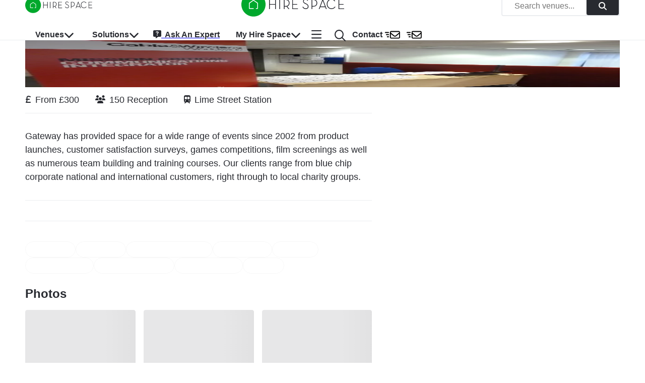

--- FILE ---
content_type: application/javascript; charset=utf-8
request_url: https://hirespace.com/_next/static/chunks/8323-8a29afa8834358bd.js
body_size: 3208
content:
"use strict";(self.webpackChunk_N_E=self.webpackChunk_N_E||[]).push([[8323],{38529:function(e,t,r){r.d(t,{Z:function(){return w}});var o=r(67294),n=r(90512),i=r(94780),a=r(51363),s=r(76296),d=r(84796),l=r(70274),c=r(77342),u=r(40108),p=r(64077),h=r(19602),m=r(1588),f=r(34867);function g(e){return(0,f.ZP)("MuiAccordion",e)}let v=(0,m.Z)("MuiAccordion",["root","heading","rounded","expanded","disabled","gutters","region"]);var x=r(85893);let y=e=>{let{classes:t,square:r,expanded:o,disabled:n,disableGutters:a}=e;return(0,i.Z)({root:["root",!r&&"rounded",o&&"expanded",n&&"disabled",!a&&"gutters"],heading:["heading"],region:["region"]},g,t)},Z=(0,a.ZP)(c.Z,{name:"MuiAccordion",slot:"Root",overridesResolver:(e,t)=>{let{ownerState:r}=e;return[{["& .".concat(v.region)]:t.region},t.root,!r.square&&t.rounded,!r.disableGutters&&t.gutters]}})((0,s.Z)(e=>{let{theme:t}=e,r={duration:t.transitions.duration.shortest};return{position:"relative",transition:t.transitions.create(["margin"],r),overflowAnchor:"none","&::before":{position:"absolute",left:0,top:-1,right:0,height:1,content:'""',opacity:1,backgroundColor:(t.vars||t).palette.divider,transition:t.transitions.create(["opacity","background-color"],r)},"&:first-of-type":{"&::before":{display:"none"}},["&.".concat(v.expanded)]:{"&::before":{opacity:0},"&:first-of-type":{marginTop:0},"&:last-of-type":{marginBottom:0},"& + &":{"&::before":{display:"none"}}},["&.".concat(v.disabled)]:{backgroundColor:(t.vars||t).palette.action.disabledBackground}}}),(0,s.Z)(e=>{let{theme:t}=e;return{variants:[{props:e=>!e.square,style:{borderRadius:0,"&:first-of-type":{borderTopLeftRadius:(t.vars||t).shape.borderRadius,borderTopRightRadius:(t.vars||t).shape.borderRadius},"&:last-of-type":{borderBottomLeftRadius:(t.vars||t).shape.borderRadius,borderBottomRightRadius:(t.vars||t).shape.borderRadius,"@supports (-ms-ime-align: auto)":{borderBottomLeftRadius:0,borderBottomRightRadius:0}}}},{props:e=>!e.disableGutters,style:{["&.".concat(v.expanded)]:{margin:"16px 0"}}}]}})),b=(0,a.ZP)("h3",{name:"MuiAccordion",slot:"Heading",overridesResolver:(e,t)=>t.heading})({all:"unset"});var w=o.forwardRef(function(e,t){let r=(0,d.i)({props:e,name:"MuiAccordion"}),{children:i,className:a,defaultExpanded:s=!1,disabled:c=!1,disableGutters:m=!1,expanded:f,onChange:g,square:v=!1,slots:w={},slotProps:R={},TransitionComponent:C,TransitionProps:P,...A}=r,[M,S]=(0,p.Z)({controlled:f,default:s,name:"Accordion",state:"expanded"}),j=o.useCallback(e=>{S(!M),g&&g(e,!M)},[M,g,S]),[k,...I]=o.Children.toArray(i),N=o.useMemo(()=>({expanded:M,disabled:c,disableGutters:m,toggle:j}),[M,c,m,j]),T={...r,square:v,disabled:c,disableGutters:m,expanded:M},W=y(T),z={slots:{transition:C,...w},slotProps:{transition:P,...R}},[D,E]=(0,h.Z)("root",{elementType:Z,externalForwardedProps:{...z,...A},className:(0,n.Z)(W.root,a),shouldForwardComponentProp:!0,ownerState:T,ref:t,additionalProps:{square:v}}),[G,H]=(0,h.Z)("heading",{elementType:b,externalForwardedProps:z,className:W.heading,ownerState:T}),[B,F]=(0,h.Z)("transition",{elementType:l.Z,externalForwardedProps:z,ownerState:T});return(0,x.jsxs)(D,{...E,children:[(0,x.jsx)(G,{...H,children:(0,x.jsx)(u.Z.Provider,{value:N,children:k})}),(0,x.jsx)(B,{in:M,timeout:"auto",...F,children:(0,x.jsx)("div",{"aria-labelledby":k.props.id,id:k.props["aria-controls"],role:"region",className:W.region,children:I})})]})})},40108:function(e,t,r){let o=r(67294).createContext({});t.Z=o},67501:function(e,t,r){r.d(t,{Z:function(){return f}});var o=r(67294),n=r(90512),i=r(94780),a=r(51363),s=r(76296),d=r(84796),l=r(1588),c=r(34867);function u(e){return(0,c.ZP)("MuiAccordionDetails",e)}(0,l.Z)("MuiAccordionDetails",["root"]);var p=r(85893);let h=e=>{let{classes:t}=e;return(0,i.Z)({root:["root"]},u,t)},m=(0,a.ZP)("div",{name:"MuiAccordionDetails",slot:"Root",overridesResolver:(e,t)=>t.root})((0,s.Z)(e=>{let{theme:t}=e;return{padding:t.spacing(1,2,2)}}));var f=o.forwardRef(function(e,t){let r=(0,d.i)({props:e,name:"MuiAccordionDetails"}),{className:o,...i}=r,a=h(r);return(0,p.jsx)(m,{className:(0,n.Z)(a.root,o),ref:t,ownerState:r,...i})})},41823:function(e,t,r){r.d(t,{Z:function(){return b}});var o=r(67294),n=r(90512),i=r(94780),a=r(51363),s=r(76296),d=r(84796),l=r(88180),c=r(40108),u=r(1588),p=r(34867);function h(e){return(0,p.ZP)("MuiAccordionSummary",e)}let m=(0,u.Z)("MuiAccordionSummary",["root","expanded","focusVisible","disabled","gutters","contentGutters","content","expandIconWrapper"]);var f=r(19602),g=r(85893);let v=e=>{let{classes:t,expanded:r,disabled:o,disableGutters:n}=e;return(0,i.Z)({root:["root",r&&"expanded",o&&"disabled",!n&&"gutters"],focusVisible:["focusVisible"],content:["content",r&&"expanded",!n&&"contentGutters"],expandIconWrapper:["expandIconWrapper",r&&"expanded"]},h,t)},x=(0,a.ZP)(l.Z,{name:"MuiAccordionSummary",slot:"Root",overridesResolver:(e,t)=>t.root})((0,s.Z)(e=>{let{theme:t}=e,r={duration:t.transitions.duration.shortest};return{display:"flex",width:"100%",minHeight:48,padding:t.spacing(0,2),transition:t.transitions.create(["min-height","background-color"],r),["&.".concat(m.focusVisible)]:{backgroundColor:(t.vars||t).palette.action.focus},["&.".concat(m.disabled)]:{opacity:(t.vars||t).palette.action.disabledOpacity},["&:hover:not(.".concat(m.disabled,")")]:{cursor:"pointer"},variants:[{props:e=>!e.disableGutters,style:{["&.".concat(m.expanded)]:{minHeight:64}}}]}})),y=(0,a.ZP)("span",{name:"MuiAccordionSummary",slot:"Content",overridesResolver:(e,t)=>t.content})((0,s.Z)(e=>{let{theme:t}=e;return{display:"flex",textAlign:"start",flexGrow:1,margin:"12px 0",variants:[{props:e=>!e.disableGutters,style:{transition:t.transitions.create(["margin"],{duration:t.transitions.duration.shortest}),["&.".concat(m.expanded)]:{margin:"20px 0"}}}]}})),Z=(0,a.ZP)("span",{name:"MuiAccordionSummary",slot:"ExpandIconWrapper",overridesResolver:(e,t)=>t.expandIconWrapper})((0,s.Z)(e=>{let{theme:t}=e;return{display:"flex",color:(t.vars||t).palette.action.active,transform:"rotate(0deg)",transition:t.transitions.create("transform",{duration:t.transitions.duration.shortest}),["&.".concat(m.expanded)]:{transform:"rotate(180deg)"}}}));var b=o.forwardRef(function(e,t){let r=(0,d.i)({props:e,name:"MuiAccordionSummary"}),{children:i,className:a,expandIcon:s,focusVisibleClassName:l,onClick:u,slots:p,slotProps:h,...m}=r,{disabled:b=!1,disableGutters:w,expanded:R,toggle:C}=o.useContext(c.Z),P=e=>{C&&C(e),u&&u(e)},A={...r,expanded:R,disabled:b,disableGutters:w},M=v(A),S={slots:p,slotProps:h},[j,k]=(0,f.Z)("root",{ref:t,shouldForwardComponentProp:!0,className:(0,n.Z)(M.root,a),elementType:x,externalForwardedProps:{...S,...m},ownerState:A,additionalProps:{focusRipple:!1,disableRipple:!0,disabled:b,"aria-expanded":R,focusVisibleClassName:(0,n.Z)(M.focusVisible,l)},getSlotProps:e=>({...e,onClick:t=>{var r;null===(r=e.onClick)||void 0===r||r.call(e,t),P(t)}})}),[I,N]=(0,f.Z)("content",{className:M.content,elementType:y,externalForwardedProps:S,ownerState:A}),[T,W]=(0,f.Z)("expandIconWrapper",{className:M.expandIconWrapper,elementType:Z,externalForwardedProps:S,ownerState:A});return(0,g.jsxs)(j,{...k,children:[(0,g.jsx)(I,{...N,children:i}),s&&(0,g.jsx)(T,{...W,children:s})]})})},70274:function(e,t,r){r.d(t,{Z:function(){return C}});var o=r(67294),n=r(90512),i=r(98885),a=r(10012),s=r(94780),d=r(51363),l=r(54860),c=r(76296),u=r(84796),p=r(57357),h=r(19435),m=r(35075),f=r(1588),g=r(34867);function v(e){return(0,g.ZP)("MuiCollapse",e)}(0,f.Z)("MuiCollapse",["root","horizontal","vertical","entered","hidden","wrapper","wrapperInner"]);var x=r(85893);let y=e=>{let{orientation:t,classes:r}=e;return(0,s.Z)({root:["root","".concat(t)],entered:["entered"],hidden:["hidden"],wrapper:["wrapper","".concat(t)],wrapperInner:["wrapperInner","".concat(t)]},v,r)},Z=(0,d.ZP)("div",{name:"MuiCollapse",slot:"Root",overridesResolver:(e,t)=>{let{ownerState:r}=e;return[t.root,t[r.orientation],"entered"===r.state&&t.entered,"exited"===r.state&&!r.in&&"0px"===r.collapsedSize&&t.hidden]}})((0,c.Z)(e=>{let{theme:t}=e;return{height:0,overflow:"hidden",transition:t.transitions.create("height"),variants:[{props:{orientation:"horizontal"},style:{height:"auto",width:0,transition:t.transitions.create("width")}},{props:{state:"entered"},style:{height:"auto",overflow:"visible"}},{props:{state:"entered",orientation:"horizontal"},style:{width:"auto"}},{props:e=>{let{ownerState:t}=e;return"exited"===t.state&&!t.in&&"0px"===t.collapsedSize},style:{visibility:"hidden"}}]}})),b=(0,d.ZP)("div",{name:"MuiCollapse",slot:"Wrapper",overridesResolver:(e,t)=>t.wrapper})({display:"flex",width:"100%",variants:[{props:{orientation:"horizontal"},style:{width:"auto",height:"100%"}}]}),w=(0,d.ZP)("div",{name:"MuiCollapse",slot:"WrapperInner",overridesResolver:(e,t)=>t.wrapperInner})({width:"100%",variants:[{props:{orientation:"horizontal"},style:{width:"auto",height:"100%"}}]}),R=o.forwardRef(function(e,t){let r=(0,u.i)({props:e,name:"MuiCollapse"}),{addEndListener:s,children:d,className:c,collapsedSize:f="0px",component:g,easing:v,in:R,onEnter:C,onEntered:P,onEntering:A,onExit:M,onExited:S,onExiting:j,orientation:k="vertical",style:I,timeout:N=p.x9.standard,TransitionComponent:T=i.ZP,...W}=r,z={...r,orientation:k,collapsedSize:f},D=y(z),E=(0,l.Z)(),G=(0,a.Z)(),H=o.useRef(null),B=o.useRef(),F="number"==typeof f?"".concat(f,"px"):f,V="horizontal"===k,L=V?"width":"height",_=o.useRef(null),q=(0,m.Z)(t,_),O=e=>t=>{if(e){let r=_.current;void 0===t?e(r):e(r,t)}},J=()=>H.current?H.current[V?"clientWidth":"clientHeight"]:0,K=O((e,t)=>{H.current&&V&&(H.current.style.position="absolute"),e.style[L]=F,C&&C(e,t)}),Q=O((e,t)=>{let r=J();H.current&&V&&(H.current.style.position="");let{duration:o,easing:n}=(0,h.C)({style:I,timeout:N,easing:v},{mode:"enter"});if("auto"===N){let t=E.transitions.getAutoHeightDuration(r);e.style.transitionDuration="".concat(t,"ms"),B.current=t}else e.style.transitionDuration="string"==typeof o?o:"".concat(o,"ms");e.style[L]="".concat(r,"px"),e.style.transitionTimingFunction=n,A&&A(e,t)}),U=O((e,t)=>{e.style[L]="auto",P&&P(e,t)}),X=O(e=>{e.style[L]="".concat(J(),"px"),M&&M(e)}),Y=O(S),$=O(e=>{let t=J(),{duration:r,easing:o}=(0,h.C)({style:I,timeout:N,easing:v},{mode:"exit"});if("auto"===N){let r=E.transitions.getAutoHeightDuration(t);e.style.transitionDuration="".concat(r,"ms"),B.current=r}else e.style.transitionDuration="string"==typeof r?r:"".concat(r,"ms");e.style[L]=F,e.style.transitionTimingFunction=o,j&&j(e)});return(0,x.jsx)(T,{in:R,onEnter:K,onEntered:U,onEntering:Q,onExit:X,onExited:Y,onExiting:$,addEndListener:e=>{"auto"===N&&G.start(B.current||0,e),s&&s(_.current,e)},nodeRef:_,timeout:"auto"===N?null:N,...W,children:(e,t)=>{let{ownerState:r,...o}=t;return(0,x.jsx)(Z,{as:g,className:(0,n.Z)(D.root,c,{entered:D.entered,exited:!R&&"0px"===F&&D.hidden}[e]),style:{[V?"minWidth":"minHeight"]:F,...I},ref:q,ownerState:{...z,state:e},...o,children:(0,x.jsx)(b,{ownerState:{...z,state:e},className:D.wrapper,ref:H,children:(0,x.jsx)(w,{ownerState:{...z,state:e},className:D.wrapperInner,children:d})})})}})});R&&(R.muiSupportAuto=!0);var C=R}}]);

--- FILE ---
content_type: application/javascript; charset=utf-8
request_url: https://hirespace.com/_next/static/chunks/7726-35ab76ffe89b2e86.js
body_size: 69307
content:
(self.webpackChunk_N_E=self.webpackChunk_N_E||[]).push([[7726],{75647:function(e,t){"use strict";Object.defineProperty(t,"__esModule",{value:!0})},77210:function(e,t){"use strict";var r,n;Object.defineProperty(t,"__esModule",{value:!0}),t.currencyCodeIso=void 0,(n=r||(r={}))[n.AED=0]="AED",n[n.AFN=1]="AFN",n[n.ALL=2]="ALL",n[n.AMD=3]="AMD",n[n.ANG=4]="ANG",n[n.AOA=5]="AOA",n[n.ARS=6]="ARS",n[n.AUD=7]="AUD",n[n.AWG=8]="AWG",n[n.AZN=9]="AZN",n[n.BAM=10]="BAM",n[n.BBD=11]="BBD",n[n.BDT=12]="BDT",n[n.BGN=13]="BGN",n[n.BHD=14]="BHD",n[n.BIF=15]="BIF",n[n.BMD=16]="BMD",n[n.BND=17]="BND",n[n.BOB=18]="BOB",n[n.BRL=19]="BRL",n[n.BSD=20]="BSD",n[n.BTN=21]="BTN",n[n.BWP=22]="BWP",n[n.BYN=23]="BYN",n[n.BYR=24]="BYR",n[n.BZD=25]="BZD",n[n.CAD=26]="CAD",n[n.CDF=27]="CDF",n[n.CHF=28]="CHF",n[n.CLP=29]="CLP",n[n.CNY=30]="CNY",n[n.COP=31]="COP",n[n.CRC=32]="CRC",n[n.CUC=33]="CUC",n[n.CUP=34]="CUP",n[n.CVE=35]="CVE",n[n.CZK=36]="CZK",n[n.DJF=37]="DJF",n[n.DKK=38]="DKK",n[n.DOP=39]="DOP",n[n.DZD=40]="DZD",n[n.EGP=41]="EGP",n[n.ERN=42]="ERN",n[n.ETB=43]="ETB",n[n.EUR=44]="EUR",n[n.FJD=45]="FJD",n[n.FKP=46]="FKP",n[n.GBP=47]="GBP",n[n.GEL=48]="GEL",n[n.GGP=49]="GGP",n[n.GHS=50]="GHS",n[n.GIP=51]="GIP",n[n.GMD=52]="GMD",n[n.GNF=53]="GNF",n[n.GTQ=54]="GTQ",n[n.GYD=55]="GYD",n[n.HKD=56]="HKD",n[n.HNL=57]="HNL",n[n.HRK=58]="HRK",n[n.HTG=59]="HTG",n[n.HUF=60]="HUF",n[n.IDR=61]="IDR",n[n.ILS=62]="ILS",n[n.IMP=63]="IMP",n[n.INR=64]="INR",n[n.IQD=65]="IQD",n[n.IRR=66]="IRR",n[n.ISK=67]="ISK",n[n.JEP=68]="JEP",n[n.JMD=69]="JMD",n[n.JOD=70]="JOD",n[n.JPY=71]="JPY",n[n.KES=72]="KES",n[n.KGS=73]="KGS",n[n.KHR=74]="KHR",n[n.KMF=75]="KMF",n[n.KPW=76]="KPW",n[n.KRW=77]="KRW",n[n.KWD=78]="KWD",n[n.KYD=79]="KYD",n[n.KZT=80]="KZT",n[n.LAK=81]="LAK",n[n.LBP=82]="LBP",n[n.LKR=83]="LKR",n[n.LRD=84]="LRD",n[n.LSL=85]="LSL",n[n.LTL=86]="LTL",n[n.LYD=87]="LYD",n[n.MAD=88]="MAD",n[n.MDL=89]="MDL",n[n.MGA=90]="MGA",n[n.MKD=91]="MKD",n[n.MMK=92]="MMK",n[n.MNT=93]="MNT",n[n.MOP=94]="MOP",n[n.MRU=95]="MRU",n[n.MUR=96]="MUR",n[n.MVR=97]="MVR",n[n.MWK=98]="MWK",n[n.MXN=99]="MXN",n[n.MYR=100]="MYR",n[n.MZN=101]="MZN",n[n.NAD=102]="NAD",n[n.NGN=103]="NGN",n[n.NIO=104]="NIO",n[n.NOK=105]="NOK",n[n.NPR=106]="NPR",n[n.NZD=107]="NZD",n[n.OMR=108]="OMR",n[n.PAB=109]="PAB",n[n.PEN=110]="PEN",n[n.PGK=111]="PGK",n[n.PHP=112]="PHP",n[n.PKR=113]="PKR",n[n.PLN=114]="PLN",n[n.PYG=115]="PYG",n[n.QAR=116]="QAR",n[n.RON=117]="RON",n[n.RSD=118]="RSD",n[n.RUB=119]="RUB",n[n.RWF=120]="RWF",n[n.SAR=121]="SAR",n[n.SBD=122]="SBD",n[n.SCR=123]="SCR",n[n.SDG=124]="SDG",n[n.SEK=125]="SEK",n[n.SGD=126]="SGD",n[n.SHP=127]="SHP",n[n.SLL=128]="SLL",n[n.SOS=129]="SOS",n[n.SPL=130]="SPL",n[n.SRD=131]="SRD",n[n.STN=132]="STN",n[n.SVC=133]="SVC",n[n.SYP=134]="SYP",n[n.SZL=135]="SZL",n[n.THB=136]="THB",n[n.TJS=137]="TJS",n[n.TMT=138]="TMT",n[n.TND=139]="TND",n[n.TOP=140]="TOP",n[n.TRY_LIRA=141]="TRY_LIRA",n[n.TTD=142]="TTD",n[n.TVD=143]="TVD",n[n.TWD=144]="TWD",n[n.TZS=145]="TZS",n[n.UAH=146]="UAH",n[n.UGX=147]="UGX",n[n.USD=148]="USD",n[n.UYU=149]="UYU",n[n.UZS=150]="UZS",n[n.VEF=151]="VEF",n[n.VND=152]="VND",n[n.VUV=153]="VUV",n[n.WST=154]="WST",n[n.XAF=155]="XAF",n[n.XCD=156]="XCD",n[n.XDR=157]="XDR",n[n.XOF=158]="XOF",n[n.XPF=159]="XPF",n[n.YER=160]="YER",n[n.ZAR=161]="ZAR",n[n.ZMW=162]="ZMW",n[n.ZMK=163]="ZMK",n[n.ZWD=164]="ZWD",n[n.EMPTY_CURRENCY=165]="EMPTY_CURRENCY",t.currencyCodeIso=["AED","AFN","ALL","AMD","ANG","AOA","ARS","AUD","AWG","AZN","BAM","BBD","BDT","BGN","BHD","BIF","BMD","BND","BOB","BRL","BSD","BTN","BWP","BYN","BYR","BZD","CAD","CDF","CHF","CLP","CNY","COP","CRC","CUC","CUP","CVE","CZK","DJF","DKK","DOP","DZD","EGP","ERN","ETB","EUR","FJD","FKP","GBP","GEL","GGP","GHS","GIP","GMD","GNF","GTQ","GYD","HKD","HNL","HRK","HTG","HUF","IDR","ILS","IMP","INR","IQD","IRR","ISK","JEP","JMD","JOD","JPY","KES","KGS","KHR","KMF","KPW","KRW","KWD","KYD","KZT","LAK","LBP","LKR","LRD","LSL","LTL","LYD","MAD","MDL","MGA","MKD","MMK","MNT","MOP","MRU","MUR","MVR","MWK","MXN","MYR","MZN","NAD","NGN","NIO","NOK","NPR","NZD","OMR","PAB","PEN","PGK","PHP","PKR","PLN","PYG","QAR","RON","RSD","RUB","RWF","SAR","SBD","SCR","SDG","SEK","SGD","SHP","SLL","SOS","SPL","SRD","STN","SVC","SYP","SZL","THB","TJS","TMT","TND","TOP","TRY_LIRA","TTD","TVD","TWD","TZS","UAH","UGX","USD","UYU","UZS","VEF","VND","VUV","WST","XAF","XCD","XDR","XOF","XPF","YER","ZAR","ZMW","ZMK","ZWD","EMPTY_CURRENCY"],t.default=r},52583:function(e,t){"use strict";var r,n;Object.defineProperty(t,"__esModule",{value:!0}),(n=r||(r={}))[n.ArtExhibitions=1]="ArtExhibitions",n[n.PopUps=2]="PopUps",n[n.Promoters=3]="Promoters",n[n.TicketedEvents=4]="TicketedEvents",n[n.AmplifiedEvents=5]="AmplifiedEvents",n[n.OwnMusicDJEquipment=6]="OwnMusicDJEquipment",n[n.EighteenthBirthdayParties=7]="EighteenthBirthdayParties",n[n.TwentyFirstBirthdayParties=8]="TwentyFirstBirthdayParties",n[n.Weddings=9]="Weddings",n[n.EventsWithAlcohol=10]="EventsWithAlcohol",t.default=r},32338:function(e,t){"use strict";var r,n;Object.defineProperty(t,"__esModule",{value:!0}),(n=r||(r={})).Area="area",n.City="city",n.Country="country",t.default=r},11306:function(e,t,r){"use strict";var n=this&&this.__createBinding||(Object.create?function(e,t,r,n){void 0===n&&(n=r);var i=Object.getOwnPropertyDescriptor(t,r);(!i||("get"in i?!t.__esModule:i.writable||i.configurable))&&(i={enumerable:!0,get:function(){return t[r]}}),Object.defineProperty(e,n,i)}:function(e,t,r,n){void 0===n&&(n=r),e[n]=t[r]}),i=this&&this.__setModuleDefault||(Object.create?function(e,t){Object.defineProperty(e,"default",{enumerable:!0,value:t})}:function(e,t){e.default=t}),o=this&&this.__importStar||function(e){if(e&&e.__esModule)return e;var t={};if(null!=e)for(var r in e)"default"!==r&&Object.prototype.hasOwnProperty.call(e,r)&&n(t,e,r);return i(t,e),t},a=this&&this.__importDefault||function(e){return e&&e.__esModule?e:{default:e}};Object.defineProperty(t,"__esModule",{value:!0}),t.VideoType=t.Type=t.Status=t.Price=t.GeoType=t.EventType=t.Category=void 0,t.Category=o(r(75647));var s=r(52583);Object.defineProperty(t,"EventType",{enumerable:!0,get:function(){return a(s).default}});var c=r(32338);Object.defineProperty(t,"GeoType",{enumerable:!0,get:function(){return a(c).default}}),t.Price=o(r(59542)),t.Status=o(r(7806)),t.Type=o(r(81282));var l=r(51090);Object.defineProperty(t,"VideoType",{enumerable:!0,get:function(){return a(l).default}})},59542:function(e,t){"use strict";var r,n,i,o,a,s,c,l,u,d;Object.defineProperty(t,"__esModule",{value:!0}),t.PriceTime=t.PriceStructureType=t.PriceStrictness=t.PriceDelegateType=t.PriceClassification=void 0,(s=r||(t.PriceClassification=r={}))[s.FixedPrice=0]="FixedPrice",s[s.PriceFrom=1]="PriceFrom",s[s.PriceRange=2]="PriceRange",(c=n||(t.PriceDelegateType=n={}))[c.Time=1]="Time",c[c.Delegate=2]="Delegate",(l=i||(t.PriceStrictness=i={}))[l.RoughGuide=1]="RoughGuide",l[l.Negotiable=2]="Negotiable",l[l.FixedPrice=3]="FixedPrice",(u=o||(t.PriceStructureType=o={}))[u.VenueFee=1]="VenueFee",u[u.MinimumSpend=2]="MinimumSpend",u[u.VenueFeeAndMinimumSpend=3]="VenueFeeAndMinimumSpend",u[u.DelegatePackage=4]="DelegatePackage",u[u.PartyPackage=5]="PartyPackage",(d=a||(t.PriceTime=a={}))[d.Hour=2]="Hour",d[d.Day=3]="Day",d[d.Week=4]="Week",d[d.Month=5]="Month",d[d.Morning=6]="Morning",d[d.Afternoon=7]="Afternoon",d[d.Evening=8]="Evening"},81282:function(e,t){"use strict";Object.defineProperty(t,"__esModule",{value:!0})},51090:function(e,t){"use strict";var r,n;Object.defineProperty(t,"__esModule",{value:!0}),(n=r||(r={}))[n.Wistia=1]="Wistia",n[n.YouTube=2]="YouTube",n[n.Vimeo=3]="Vimeo",n[n.Matterport=4]="Matterport",t.default=r},59126:function(e,t,r){"use strict";Object.defineProperty(t,"__esModule",{value:!0});let n=r(23194),i=r(26985).collection.extend({resultId:(0,n.string)().describe("Reference to the agent mode result this feedback is for"),feedbackType:n.z.enum(["thumbs","venue_message","client_response"]).describe("Type of feedback being provided"),timestamp:(0,n.string)().describe("ISO timestamp when feedback was received"),feedback:n.z.enum(["positive","negative"]).optional().describe("Simple thumbs up/down feedback"),userAgent:(0,n.string)().optional().describe("Browser user agent string"),ipAddress:(0,n.string)().optional().describe("IP address of feedback provider"),bookingId:(0,n.string)().optional().describe("UUID of the booking if venue provided feedback"),venueId:(0,n.number)().optional().describe("Id of the venue providing feedback"),messageContent:(0,n.string)().optional().describe("Content of venue message"),messageType:n.z.enum(["email","phone","manual"]).optional().describe("How the venue provided feedback"),sentimentAnalysis:(0,n.object)({sentiment:n.z.enum(["positive","negative","neutral"]),confidence:(0,n.number)().min(0).max(1),keyPoints:(0,n.array)((0,n.string)())}).optional().describe("Automated sentiment analysis of venue feedback"),responseContent:(0,n.string)().optional().describe("Content of client response"),responseType:n.z.enum(["email_reply","booking_inquiry","no_response"]).optional().describe("Type of client response"),outcomeAnalysis:(0,n.object)({outcome:n.z.enum(["interested","not_interested","needs_more_info","booking_made","unclear"]),confidence:(0,n.number)().min(0).max(1),nextSteps:(0,n.array)((0,n.string)()),successIndicators:(0,n.array)((0,n.string)())}).optional().describe("Analysis of client response outcome")});t.default=i},57306:function(e,t,r){"use strict";Object.defineProperty(t,"__esModule",{value:!0});let n=r(23194),i=r(26985),o=r(42416),a=i.collection.extend({bookingId:(0,n.string)().describe("UUID of the assessed booking"),venueId:(0,n.number)().describe("Id of the venue"),timestamp:(0,n.string)().describe("ISO timestamp of the assessment"),eventAssessment:o.eventAssessment,budgetAssessment:o.budgetAssessment,dateAssessment:o.dateAssessment,combinedAssessment:o.combinedAssessment,result:n.z.discriminatedUnion("type",[(0,n.object)({type:n.z.literal("RESPONSE"),responseGeneration:o.responseGeneration}),(0,n.object)({type:n.z.literal("NO_RESPONSE"),noResponseDecision:o.noResponseDecision})]),metadata:(0,n.object)({runIds:(0,n.object)({event:(0,n.string)(),budget:(0,n.string)(),date:(0,n.string)(),combined:(0,n.string)(),response:(0,n.string)().optional()}),overallConfidence:(0,n.number)().min(0).max(1),tokensUsed:(0,n.number)().optional(),generationTime:(0,n.number)().optional()}),feedback:(0,n.object)({received:(0,n.boolean)().default(!1),thumbsUp:(0,n.boolean)().optional(),venueMessage:(0,n.string)().optional(),clientResponse:(0,n.string)().optional(),updateTimestamp:(0,n.string)().optional()}).optional()});t.default=a},93961:function(e,t,r){"use strict";Object.defineProperty(t,"__esModule",{value:!0});let n=r(23194),i=r(26985).collection.extend({attempts:(0,n.number)({coerce:!0}),bookingId:(0,n.string)(),lastAttempt:(0,n.number)({coerce:!0}),spaceId:(0,n.number)({coerce:!0}),timestamp:(0,n.number)({coerce:!0}),usageId:(0,n.number)({coerce:!0}),venueId:(0,n.number)({coerce:!0})});t.default=i},32840:function(e,t,r){"use strict";Object.defineProperty(t,"__esModule",{value:!0});let n=r(23194),i=n.z.enum(["prepare-search-queries-for-city","prepare-search-queries-for-all-cities","run-search-queries-for-city","run-search-queries-for-all-cities","run-map-queries-for-city","run-map-queries-for-all-cities","scrape-all-result-data","extract-venue-data-from-url/scrape","extract-venue-data-from-url/pdfs","extract-venue-data-from-url/ai","extract-venue-data-from-url/images","extract-venue-data-from-url/contacts","extract-venue-data-from-url/maps","extract-venue-data-from-url/competitor-urls","extract-venue-data-from-url/all/non-competitor","extract-venue-data-from-url/merge","extract-venue-data-from-url/enrich-existing-venue","extract-venue-data-from-url/competitor-data","extract-venue-data-from-url/process-images","extract-venue-data-from-url/process-vectors","process/all-images","process/all-vectors","hs-database/import","hs-database/update","hs-database/import-all","hs-database/update-all"]),o=n.z.enum(["pending","running","completed","error","cancelled"]),a=(0,n.array)((0,n.any)()),s=(0,n.object)({duplicateResultCount:(0,n.number)(),newResultCount:(0,n.number)()}),c=(0,n.object)({_id:(0,n.string)(),taskId:(0,n.string)(),taskType:i,taskInput:a,taskOutput:s.optional(),taskStatus:o,timestamp:(0,n.number)()});t.default=c},86621:function(e,t,r){"use strict";var n=this&&this.__importDefault||function(e){return e&&e.__esModule?e:{default:e}};Object.defineProperty(t,"__esModule",{value:!0}),t.bookingLine=t.VENUE_THREAD_GROUPS=t.referrer=t.previousClient=t.partnerCommissionInvoice=t.lambdaRequest=t.invoice=void 0;let i=r(23194),o=n(r(93961)),a=r(55377),s=n(r(74387)),c=r(26985);t.invoice=s.default.pick({dueDate:!0,invoiceDate:!0,paid:!0,saleDate:!0,sentToContact:!0,voided:!0,xeroContactId:!0,xeroInvoiceId:!0,xeroLineItemId:!0}),t.lambdaRequest=(0,i.object)({byCustomer:(0,i.number)().optional(),byVenue:(0,i.number)().optional()}),t.partnerCommissionInvoice=(0,i.object)({commission:(0,i.number)().optional(),issued:(0,i.boolean)().optional(),partner:(0,i.string)().optional()}).merge(s.default.pick({bookingLineId:!0,dueDate:!0,issuedDate:!0,paid:!0,paidDate:!0,price:!0,voided:!0})),t.previousClient=(0,i.object)({hasCompany:(0,i.boolean)(),hasCompanyConfirmedBefore:(0,i.boolean)(),hasCustomerConfirmedBefore:(0,i.boolean)()}),t.referrer=(0,i.object)({identifier:(0,i.string)().optional(),manual:(0,i.boolean)().optional(),promoCode:(0,i.string)().optional(),type:(0,i.string)().optional()}),t.VENUE_THREAD_GROUPS=["autoChase"],t.bookingLine=c.collection.extend({BLReference:(0,i.string)(),DFollowupCustomerContacted:(0,i.boolean)({coerce:!0}),DFollowupFour:(0,i.number)({coerce:!0}),DFollowupOne:(0,i.number)({coerce:!0}),DFollowupPhone:(0,i.number)({coerce:!0}),DFollowupThree:(0,i.number)({coerce:!0}),DFollowupTwo:(0,i.number)({coerce:!0}),DirectPromptFour:(0,i.number)({coerce:!0}),DirectPromptOne:(0,i.number)({coerce:!0}),DirectPromptPhone:(0,i.number)({coerce:!0}),DirectPromptThree:(0,i.number)({coerce:!0}),DirectPromptTwo:(0,i.number)({coerce:!0}),MaybeContacted:(0,i.number)({coerce:!0}),VenueName:(0,i.string)(),accountManagement:(0,i.boolean)({coerce:!0}),additionalInfo:(0,i.string)(),attachedContractUrl:(0,i.string)(),autoSuggest:o.default,availability:(0,i.string)(),availableToView:(0,i.string)(),banked:(0,i.number)({coerce:!0}),bookingId:(0,i.string)(),budget:(0,i.number)({coerce:!0}),deductAtSourceFileUrl:(0,i.string)(),deductAtSourceReason:(0,i.string)(),capacity:(0,i.number)({coerce:!0}),capacitytype:(0,i.string)(),category:(0,i.string)(),city:(0,i.number)({coerce:!0}),closedBy:(0,i.string)(),closedWho:(0,i.string)(),commission:(0,i.number)({coerce:!0}),communicatingOffPlatform:(0,i.number)({coerce:!0}),companyData:c.companyData,confirmRequested:t.lambdaRequest,contactCustomerWho:(0,i.string)(),contractAlertDismissed:(0,i.boolean)({coerce:!0}),costs:c.costs,customerContactTime:(0,i.number)({coerce:!0}),customerContacted:(0,i.boolean)({coerce:!0}),customerContactedHow:i.z.enum(["quickContact","contactDetails","manualBookingTeam","phone","email","quick","declinedEnquiry","ftReply"]),customerId:(0,i.string)(),customerPlus:(0,i.boolean)({coerce:!0}),declined:(0,i.boolean)({coerce:!0}),description:(0,i.string)(),disableAutoChase:(0,i.boolean)({coerce:!0}),direct:(0,i.boolean)({coerce:!0}),emailTimestamps:(0,i.object)({askForVenueContract:(0,i.number)({coerce:!0}),autoChaseCall:(0,i.number)({coerce:!0}),autoChaseFinal:(0,i.number)({coerce:!0}),autoChaseOne:(0,i.number)({coerce:!0}),autoChasePreFinal:(0,i.number)({coerce:!0}),autoChaseTwo:(0,i.number)({coerce:!0}),autoFinalSpendVenueHandled:(0,i.number)({coerce:!0}),autoFinalSpendVenue:(0,i.number)({coerce:!0}),autoWinVenueContract:(0,i.number)({coerce:!0}),chaseAtClientRequest:(0,i.number)({coerce:!0}),chaseEscalateVenueContract:(0,i.number)({coerce:!0}),chaseFinalSpendEscalateHandled:(0,i.number)({coerce:!0}),chaseFinalSpendEscalate:(0,i.number)({coerce:!0}),chaseVenueContract:(0,i.number)({coerce:!0}),dayAfterCustomerFollowUp:(0,i.number)({coerce:!0}),dayAfterCustomerSpendMe:(0,i.number)({coerce:!0}),dayAfterVenueFollowUp:(0,i.number)({coerce:!0}),delayedNotification:(0,i.number)({coerce:!0}),escalateVenueContract:(0,i.number)({coerce:!0}),expireEnquiry:(0,i.number)({coerce:!0}),finalSpendChaseHandled:(0,i.number)({coerce:!0}),finalSpendChase:(0,i.number)({coerce:!0}),finalSpendEscalateHandled:(0,i.number)({coerce:!0}),finalSpendEscalate:(0,i.number)({coerce:!0}),finalSpendRequestHandled:(0,i.number)({coerce:!0}),finalSpendRequest:(0,i.number)({coerce:!0}),firstPrompt:(0,i.number)({coerce:!0}),handledFinalInvoiceChaseOne:(0,i.number)({coerce:!0}),handledFinalInvoiceChaseTwo:(0,i.number)({coerce:!0}),immediateAutoChase:(0,i.number)({coerce:!0}),joeInfoRequestEmail:(0,i.number)({coerce:!0}),joeInfoResponseEmail:(0,i.number)({coerce:!0}),johnLewisVoucherCustomerSpendMe:(0,i.number)({coerce:!0}),johnLewisVoucherCustomer:(0,i.number)({coerce:!0}),monthAfterVenueFollowUp:(0,i.number)({coerce:!0}),reviewHireSpace:(0,i.number)({coerce:!0}),secondPrompt:(0,i.number)({coerce:!0}),spendMeFour:(0,i.number)({coerce:!0}),spendMeOne:(0,i.number)({coerce:!0}),spendMeThree:(0,i.number)({coerce:!0}),spendMeTwo:(0,i.number)({coerce:!0}),weekAfterVenueFollowUp:(0,i.number)({coerce:!0}),weekOutCustomerFollowUp:(0,i.number)({coerce:!0}),weekOutVenueFollowUp:(0,i.number)({coerce:!0}),newEnquiry:(0,i.number)({coerce:!0}),newEnquiryNoAgent:(0,i.number)({coerce:!0})}).partial(),enquiryResponseDeadline:(0,i.number)({coerce:!0}).describe("The deadline for auto chasing this booking line"),enquirySentToVenue:(0,i.number)({coerce:!0}).describe("For when CS send enquiry to venue (or FT for 360)"),eventDateFirstSet:(0,i.number)({coerce:!0}).describe("The timestamp when we first have a value for the event date"),eventdate:(0,i.number)({coerce:!0}),eventfinishdate:(0,i.number)({coerce:!0}),excluded:(0,i.boolean)({coerce:!0}),expert:(0,i.boolean)({coerce:!0}),finalspendtime:(0,i.number)({coerce:!0}),finishtime:(0,i.string)(),flexidate:(0,i.boolean)({coerce:!0}),flexitime:(0,i.boolean)({coerce:!0}),ftReply:(0,i.string)(),googleAnalytics:c.googleAnalytics,hasVMS:(0,i.boolean)({coerce:!0}),ignoreFollowUpBefore:(0,i.number)({coerce:!0}),initialPrice:(0,i.number)({coerce:!0}),internalNote:(0,i.string)().describe("May be seen by venue"),internalNoteTime:(0,i.number)({coerce:!0}),internalNoteWho:(0,i.string)(),introtimestamp:(0,i.number)({coerce:!0}),invoice:t.invoice,invoiceDate:(0,i.number)({coerce:!0}),invoiceFlow:i.z.enum(a.invoiceFlowType),invoiceId:(0,i.string)(),instantQuote:(0,i.object)({createdAt:(0,i.number)({coerce:!0}),offeringSummary:i.z.string().describe('A short overview of the contents of the proposal. This will be provided to the users to give context to the approximate price. NEVER mention specific prices. Do NOT use information that could identify the venue. 12 words maximum. Examples: "Prosecco reception. 3-course dinner with wine. Dancing until midnight." or "Full day DDR with buffet lunch, 4 breakout rooms and AV included.".'),whyThisIsAnAttractiveQuote:i.z.string().describe('A short explanation of why this quote is attractive to the customer. 6 words maximum. Examples: ".".')}),isInstantQuote:(0,i.boolean)({coerce:!0}),isOnPromo:(0,i.boolean)({coerce:!0}).describe("Whether the entity was on promo at line creation time (set once)"),langsmith:(0,i.object)({proposal:(0,i.object)({runId:(0,i.string)({coerce:!0}),timestamp:(0,i.number)({coerce:!0})}).optional()}).optional(),lastAdminContacted:(0,i.string)(),latitude:(0,i.string)(),localCurrency:(0,i.string)(),localPrice:(0,i.number)({coerce:!0}),locality:(0,i.string)(),longitude:(0,i.string)(),manualPrice:(0,i.string)(),manualPriceType:(0,i.string)(),needsArchivingStatus:i.z.enum(["confirmed","closed"]),notes:(0,i.string)(),owner:(0,i.string)(),partner:(0,i.boolean)({coerce:!0}),partnerCommissionInvoice:t.partnerCommissionInvoice,payoutSuspended:(0,i.boolean)({coerce:!0}),people:(0,i.number)({coerce:!0}),phoneRequested:t.lambdaRequest,previousClient:t.previousClient,price:(0,i.number)({coerce:!0}),priceIndex:(0,i.number)({coerce:!0}),priceNotes:(0,i.string)(),pricetype:i.z.preprocess(e=>"string"!=typeof e||e.length?e:void 0,i.z.enum(["Rou","Fin","Min"])),processing:i.z.object({contract:(0,i.boolean)().optional(),proposal:(0,i.boolean)().optional()}).optional(),processed:i.z.array((0,i.string)()).optional(),proposal:(0,i.object)({capacityOverride:(0,i.number)({coerce:!0}).optional(),layout:i.z.nativeEnum(a.capacityType,{errorMap:(e,t)=>({message:e.code===i.ZodIssueCode.invalid_enum_value?"Invalid layout value, must be in allowed list of values":t.defaultError})})}),promoted:(0,i.boolean)({coerce:!0}).describe("Whether the entity is on promo at contact time (gets updates)"),purchaseOrderNumber:(0,i.string)(),quoteType:i.z.enum(a.quoteType),reasonLost:(0,i.string)(),reasonLostCategory:(0,i.string)(),reasonLostSecondary:(0,i.string)().nullable(),recommendationReason:(0,i.string)(),referrer:t.referrer,scheduleGroupId:(0,i.string)().optional(),seatingStyle:(0,i.string)(),siteVisit:c.siteVisit,situation:i.z.enum(a.bookingLineSituation),situationTimestamps:(0,i.object)(Object.fromEntries(a.bookingLineSituation.map(e=>[`${e}FirstSet`,(0,i.number)().optional()]))).optional(),source:i.z.enum(a.bookingLineSource),sourceWho:(0,i.string)().describe("Email"),spaceId:(0,i.number)({coerce:!0}),spendMe:(0,i.number)({coerce:!0}).nullable(),starttime:(0,i.string)({coerce:!0}),status:i.z.enum(a.bookingStatus),subsource:(0,i.string)(),supplierId:(0,i.string)(),supplierName:(0,i.string)(),taxIncluded:(0,i.boolean)({coerce:!0}),taxRate:(0,i.number)({coerce:!0}),threadIds:i.z.object({autoChase:(0,i.string)().optional()}).refine(e=>Object.keys(e).every(e=>t.VENUE_THREAD_GROUPS.includes(e)),{message:`Thread group my be one of ${t.VENUE_THREAD_GROUPS.join(", ")}`}).optional(),timeFirstWon:(0,i.number)({coerce:!0}).describe("Similar to timeclosed, but once set not updated and only on won"),timeReviewed:(0,i.object)({enquiry:(0,i.number)({coerce:!0}),event:(0,i.number)({coerce:!0})}),timeToFollowUp:(0,i.number)({coerce:!0}),timeclosed:(0,i.number)({coerce:!0}).describe("Time when the line was most recently won or lost"),timestamp:(0,i.number)({coerce:!0}),top:(0,i.boolean)({coerce:!0}),usageId:(0,i.number)({coerce:!0}),venueId:(0,i.number)({coerce:!0}),venueProposalRespondEmail:(0,i.string)(),venueProposalRespondTime:(0,i.number)({coerce:!0}),venuenotified:(0,i.boolean)({coerce:!0}),venuenotifiedtimestamp:(0,i.number)({coerce:!0}),word:(0,i.string)(),meta:c.timestamps.merge((0,i.object)({declinedAt:(0,i.number)().optional(),declinedBy:(0,i.string)().optional(),declinedReason:(0,i.string)().optional()})).optional()}),t.default=t.bookingLine.partial().required({_id:!0,bookingId:!0,situation:!0,status:!0})},30145:function(e,t,r){"use strict";var n=this&&this.__importDefault||function(e){return e&&e.__esModule?e:{default:e}};Object.defineProperty(t,"__esModule",{value:!0}),t.booking=t.CUSTOMER_THREAD_GROUPS=t.repeatSuggestion=t.referrer=t.proposedPricing=t.proposedPrice=t.previousClient=t.eventDate=t.categoryGuess=void 0;let i=r(23194),o=r(55377),a=r(26985),s=n(r(1636)),c=r(33254),l=r(78213);t.categoryGuess=(0,i.object)({category:i.z.enum(o.bookingCategory),manual:(0,i.boolean)(),word:(0,i.string)()}),t.eventDate=(0,i.object)({_id:(0,i.string)().optional().describe("Used to reference an EventDate without relying on index"),endDate:(0,i.number)().optional(),endTime:(0,i.string)().regex(/^\d{2}:\d{2}$/,"Invalid time format").optional(),flexiEndDate:(0,i.boolean)().optional(),flexiEndTime:(0,i.boolean)().optional(),flexiStartDate:(0,i.boolean)().optional(),flexiStartTime:(0,i.boolean)().optional(),primary:(0,i.boolean)().optional().describe("When multiple EventDates are available, `primary` indicates that this is the entry to use in situations expecting only one date or time. If no entries are `primary: true`, then the first entry should be used."),startDate:(0,i.number)().optional(),startTime:(0,i.string)().regex(/^\d{2}:\d{2}$/,"Invalid time format").optional()}),t.previousClient=(0,i.object)({hasCompany:(0,i.boolean)(),hasCompanyConfirmedBefore:(0,i.boolean)(),hasCustomerConfirmedBefore:(0,i.boolean)()}),t.proposedPrice=(0,i.object)({title:(0,i.string)(),value:(0,i.string)()}),t.proposedPricing=(0,i.object)({prices:(0,i.array)(t.proposedPrice).optional(),sectionTitle:(0,i.string)()}),t.referrer=(0,i.object)({identifier:(0,i.string)().optional(),manual:(0,i.boolean)().optional(),promoCode:(0,i.string)().optional(),type:(0,i.string)().optional()}),t.repeatSuggestion=(0,i.object)({manual:(0,i.boolean)().optional(),rate:(0,i.string)().optional(),word:(0,i.string)().optional()}),t.CUSTOMER_THREAD_GROUPS=["customerSpendMe"],t.booking=a.collection.extend({agentThreadId:(0,i.string)().optional(),aVRequirements:(0,i.string)(),accountManagement:(0,i.boolean)({coerce:!0}),allocatedBy:(0,i.string)(),area:(0,i.string)(),autoSuggestCount:(0,i.number)({coerce:!0}),bbox:(0,i.array)((0,i.number)()).length(4).describe("Bounding box coordinates for the venue location"),bookingProcessType:i.z.enum(o.bookingProcessType),bookingReference:(0,i.string)(),breakoutRooms:(0,i.string)(),budget:(0,i.number)({coerce:!0}).positive(),category:i.z.enum(o.bookingCategory),categoryGuess:t.categoryGuess,city:(0,i.number)({coerce:!0}),clientCardId:(0,i.string)(),closedate:(0,i.number)({coerce:!0}),companyData:a.companyData,contracts:(0,i.array)(a.contract),country:(0,i.object)({iso2:(0,i.string)(),iso3:(0,i.string)().optional(),name:(0,i.string)()}),currency:i.z.enum(o.currencyCodeIso),customerChaseOne:(0,i.number)({coerce:!0}),customerChaseTwo:(0,i.number)({coerce:!0}),customerContactedByManyVenues:(0,i.boolean)({coerce:!0}),customerId:(0,i.string)(),customerImportant:(0,i.boolean)({coerce:!0}),customerName:(0,i.string)(),customerPlus:(0,i.boolean)({coerce:!0}),description:(0,i.string)(),detailsChecked:(0,i.boolean)({coerce:!0}),direct:(0,i.boolean)({coerce:!0}).describe("Whether the booking is Fast Track or not"),enqDueDate:(0,i.number)({coerce:!0}),eventDateFirstSet:(0,i.number)({coerce:!0}).describe("The timestamp when we first have a value for the event date"),eventDates:(0,i.array)(t.eventDate),eventdate:(0,i.number)({coerce:!0}),eventCodeId:(0,i.string)().optional().describe("Reference to an event code for categorization and reporting"),excludeFromCrm:(0,i.boolean)({coerce:!0}),experiments:(0,i.array)((0,i.string)()).optional(),expert:(0,i.boolean)({coerce:!0}),finishtime:(0,i.string)(),firstAllocated:(0,i.number)({coerce:!0}),flexidate:(0,i.boolean)({coerce:!0}),flexitime:(0,i.boolean)({coerce:!0}),googleAnalytics:a.googleAnalytics,googlePlaceId:(0,i.string)().optional(),hasPromoted:(0,i.boolean)({coerce:!0}),hiddenGong:(0,i.object)({timestamp:(0,i.number)({coerce:!0}),success:(0,i.boolean)({coerce:!0}),venueName:(0,i.string)().optional(),methods:(0,i.object)({failure:(0,i.array)((0,i.string)()).optional(),success:(0,i.array)((0,i.string)()).optional()}).optional()}).optional(),hubspotId:(0,i.number)({coerce:!0}),important:(0,i.boolean)({coerce:!0}),internalOnly:(0,i.boolean)({coerce:!0}),isHybrid:(0,i.boolean)({coerce:!0}),joeInfoRequestEmail:(0,i.number)({coerce:!0}),langsmith:(0,i.object)({lastQualification:(0,i.object)({runId:(0,i.string)({coerce:!0}),timestamp:(0,i.number)({coerce:!0})}).optional(),lastAllocation:(0,i.object)({runId:(0,i.string)({coerce:!0}),timestamp:(0,i.number)({coerce:!0})}).optional(),createBooking:(0,i.object)({runId:(0,i.string)({coerce:!0}),timestamp:(0,i.number)({coerce:!0})}).optional()}).optional(),lastAllocated:(0,i.number)({coerce:!0}),layout:i.z.nativeEnum(o.capacityType,{errorMap:(e,t)=>({message:e.code===i.ZodIssueCode.invalid_enum_value?"Invalid layout value, must be in allowed list of values":t.defaultError})}),leadFeedOptIn:(0,i.boolean)({coerce:!0}),loomVideo:(0,i.string)(),mergedBookingIds:(0,i.array)((0,i.string)()),minSpend:(0,i.boolean)({coerce:!0}),nextSteps:(0,i.string)(),notes:(0,i.string)(),owner:(0,i.string)(),people:(0,i.number)({coerce:!0}).int().min(1),peopleMax:(0,i.number)({coerce:!0}),previousClient:t.previousClient,proposalLinks:(0,i.array)(s.default.pick({title:!0,url:!0})),proposedFeatures:(0,i.array)((0,i.string)()),proposedImages:(0,i.array)((0,i.string)()),proposedPricing:(0,i.array)(t.proposedPricing),prospect:(0,i.number)({coerce:!0}),reasonSnoozed:(0,i.string)(),referrer:t.referrer,repeatSuggestion:t.repeatSuggestion,requiresCatering:(0,i.boolean)({coerce:!0}),requiresFilming:(0,i.boolean)({coerce:!0}),requiresHotelRooms:(0,i.boolean)({coerce:!0}),requiresAV:(0,i.boolean)({coerce:!0}),requiresBreakoutRooms:(0,i.boolean)({coerce:!0}),requiresProduction:(0,i.boolean)({coerce:!0}),searchTerm:(0,i.string)().describe("The search term used to find the venue.").optional(),seatingStyle:(0,i.string)(),situation:i.z.enum(o.bookingSituation),snoozeTime:(0,i.number)({coerce:!0}),source:i.z.enum(o.bookingSource),specificRequirements:(0,i.string)(),starttime:(0,i.string)(),status:i.z.enum(o.bookingStatus),subsource:(0,i.string)(),team:a.team,threadIds:i.z.object({customerSpendMe:(0,i.string)().optional()}).refine(e=>Object.keys(e).every(e=>t.CUSTOMER_THREAD_GROUPS.includes(e)),{message:`Thread group my be one of ${t.CUSTOMER_THREAD_GROUPS.join(", ")}`}).optional(),timeDetailsChecked:(0,i.number)({coerce:!0}),timeclosed:(0,i.number)({coerce:!0}),timelyProjectId:(0,i.number)({coerce:!0}),timestamp:(0,i.number)({coerce:!0}),topFunnelMissed:(0,i.boolean)({coerce:!0}),topFunnelTime:(0,i.number)({coerce:!0}),topOfFunnelDone:(0,i.boolean)({coerce:!0}),topOfFunnelDoneTime:(0,i.number)({coerce:!0}),vatIncluded:(0,i.boolean)({coerce:!0}),venueType:(0,i.string)().refine(e=>e.split(",").filter(e=>e.length>0).every(e=>c.venueTypeEnum.safeParse(e.trim()).success),{message:"Invalid venue type value"}),vibes:(0,i.string)().refine(e=>e.split(",").filter(e=>e.length>0).every(e=>l.venueTagEnum.safeParse(e.trim()).success),{message:"Invalid venue type value"}),venueTypes:a.venueTypes.partial().describe("The type of the specific space.").optional(),venueTags:a.venueTags.partial().describe("The type of the specific space.").optional(),suitableEvents:a.suitableEventsSchema.partial().describe("The type of the specific space.").optional(),luxuryLevel:a.luxuryLevel.describe("The level of luxury / service provided by the venue.").optional(),spaceTypes:a.spaceTypesSchema.partial().describe("The type of the specific space.").optional(),whyLost:(0,i.string)(),whyLostSecondary:(0,i.string)(),whyWon:(0,i.string)(),word:(0,i.string)(),scheduleGroupId:(0,i.string)().optional()}),t.default=t.booking.partial().required({_id:!0,customerId:!0,description:!0,owner:!0,situation:!0,source:!0,status:!0})},14242:function(e,t,r){"use strict";Object.defineProperty(t,"__esModule",{value:!0}),t.eventCarbonReport=t.actionableInsightSchema=t.lowCarbonFeature=t.methodology=t.emissionItemSchema=t.category=t.GHG_PROTOCOL_CATEGORIES=t.dataQuality=t.scope=void 0;let n=r(23194),i=r(84995),o=r(26985);t.scope=n.z.enum(["scope1","scope2","scope3"]).describe(`GHG-Protocol scopes.
  Use scope3 + category field for granular splits (e.g. business-travel vs. catering).`),t.dataQuality=n.z.enum(["directMeter","supplierInvoice","engineeringEstimate","industryBenchmark","unknown"]).describe("How trustworthy is the activity data?  Lets auditors sniff out weak links instantly."),t.GHG_PROTOCOL_CATEGORIES=["scope1_onSiteFuelCombustion","scope1_companyOwnedVehicles","scope1_fugitiveEmissions","scope2_purchasedElectricity","scope2_purchasedHeatSteamOrCooling","scope3_purchasedGoodsAndServices","scope3_capitalGoods","scope3_fuelAndEnergyRelatedActivities","scope3_upstreamTransportationAndDistribution","scope3_wasteGeneratedInOperations","scope3_businessTravel","scope3_employeeCommuting","scope3_upstreamLeasedAssets","scope3_downstreamTransportationAndDistribution","scope3_processingOfSoldProducts","scope3_useOfSoldProducts","scope3_endOfLifeTreatmentOfSoldProducts","scope3_downstreamLeasedAssets","scope3_franchises","scope3_investments"],t.category=n.z.enum(t.GHG_PROTOCOL_CATEGORIES).describe("The category of the item."),t.emissionItemSchema=n.z.object({id:n.z.string().describe("A unique identifier for the item."),scope:t.scope.describe("The scope of the item."),title:n.z.string().describe("A very short title for the item."),description:n.z.string().describe("A short description, 10-25 words, of the item."),category:t.category.describe("The category of the item."),subCategory:n.z.string().describe('Free-text camelCase sub-category: examples → "electricity", "naturalGas", "cateringLunch", "cocktails", "solidWaste".'),activityData:n.z.number().describe("Numerical activity quantity (e.g. kWh, kg food, km travelled)."),activityUnit:n.z.string().describe("Unit for activityData"),emissionFactor:n.z.number().describe("Factor applied to activityData."),emissions:n.z.number().describe("Resulting emissions for this line item in kgCO2e"),dataQuality:t.dataQuality.default("engineeringEstimate"),notes:n.z.union([n.z.string(),n.z.null()]).optional().describe("Any calculation quirks, overrides or sources specific to this item. This will be shown to the client reading the report and should contain full reasoning as to why the item was included in the report and how it was calculated."),evidenceLinks:n.z.union([n.z.array(n.z.object({title:n.z.string().describe("The title of the evidence."),description:n.z.string().describe("A < 15 word summary of what the evidence is."),link:n.z.string().describe("A full URL link to the evidence. Must start with https://.")})),n.z.null()]).optional().describe("Links to documentation, product pages, or official confirmations. Leave null if no evidence is available.")}),t.methodology=n.z.object({factorDataset:n.z.string().describe('Exact name & version of the conversion-factor set.  Example: "DESNZ GHG Conversion Factors 2024 v1.1".'),organisationalBoundary:n.z.string().describe("Narrative definition (operational control, equity share, etc.).  Essential for enterprise reporters."),operationalBoundary:n.z.string().describe("In-scope activities (on-site energy, attendee travel, capital goods?); mirrors ISO 14064 terminology."),allocationApproach:n.z.string().describe("How shared impacts were allocated (per-head, per-m\xb2, financial, etc.)."),uncertainties:n.z.union([n.z.string(),n.z.null()]).optional().describe("Free-text qualitative commentary on uncertainties & data gaps.")}),t.lowCarbonFeature=n.z.object({id:n.z.string().describe("A unique identifier for the feature."),scope:t.scope.describe("The scope of the feature."),category:t.category.describe("The category of the feature."),title:n.z.string().describe("Headline or name of the feature."),description:n.z.string().describe("What makes it interesting from a carbon or design point of view."),estimatedSavingKgCO2e:n.z.union([n.z.number(),n.z.null()]).optional().describe("If known, a rough saving estimate."),evidenceLinks:n.z.union([n.z.array(n.z.object({title:n.z.string().describe("The title of the evidence."),description:n.z.string().describe("A < 15 word summary of what the evidence is."),link:n.z.string().describe("A full URL link to the evidence. Must start with https://.")})),n.z.null()]).optional().describe("Links to documentation, product pages, or official confirmations.")}),t.actionableInsightSchema=n.z.object({id:n.z.string().describe("A unique identifier for the action."),scope:t.scope.describe("The scope of the action."),category:t.category.describe("The category of the action."),title:n.z.string().describe("A clear short description of the action to be taken."),description:n.z.string().describe("A clear description of the action to be taken."),estimatedImpactKgCO2e:n.z.number().describe("Estimated reduction in kgCO2e if the action is implemented."),responsibleParty:n.z.enum(["client","venue","delegate","other"]).describe("Who is responsible for this action."),estimatedCost:n.z.union([n.z.object({currency:n.z.string().describe("The currency of the cost e.g. GBP, USD, EUR."),amount:n.z.number().describe("The amount of the cost.")}),n.z.null()]).optional().describe("An estimated cost of the action to the responsible party."),relevantLinks:n.z.union([n.z.array(n.z.object({title:n.z.string().describe("The title of the link."),link:n.z.string().describe("A full URL link to the link. Must start with https://.")})),n.z.null()]).optional().describe("Links to documentation, application pages, or other relevant web pages for the responsible party to implement the action.")});let a=n.z.object({question:n.z.string().describe("The clarifying question."),answer:n.z.string().describe("The answer to the clarifying question.")});t.eventCarbonReport=o.collection.extend({relations:n.z.object({adminId:n.z.string().optional(),contractId:n.z.string().optional(),bookingLineId:n.z.string().optional(),bookingId:n.z.string().optional(),customerId:n.z.string().optional(),companyId:n.z.string().optional(),xeroContactId:n.z.string().optional(),teamId:n.z.string().optional(),venueIds:n.z.array(n.z.number()).optional(),venueId:n.z.number().optional(),usageId:n.z.number().optional(),usageIds:n.z.array(n.z.number()).optional(),supplierIds:n.z.array(n.z.string()).optional(),supplierId:n.z.string().optional()}).optional(),oneOff:n.z.boolean().describe("Whether the event is a one-off or not."),stripePaymentId:n.z.string().optional().describe("The Stripe payment ID for the event."),executiveSummary:n.z.object({title:n.z.string().describe('A 12 word summary of the event carbon report that communicates the most important point to the question "Is this event carbon efficient?"'),description:n.z.string().describe('A 100 word summary of the event carbon report that communicates the most important parts of each section of this report in answer to the question "Is this event carbon efficient?"')}),items:n.z.array(t.emissionItemSchema).describe("A list of items that contribute to the event's carbon footprint."),eventType:i.suitableEventEnum.describe("The type of event that the report is for."),totals:n.z.object({scope1:n.z.number(),scope2:n.z.number(),scope3:n.z.number(),overall:n.z.number(),perAttendee:n.z.number().describe("Convenience metric = overall / actualAttendees.")}),methodology:t.methodology,lowCarbonFeatures:n.z.union([n.z.array(t.lowCarbonFeature),n.z.null()]).optional().describe('Qualitative or semi-quantitative "climate smart" features worth highlighting.'),actionableInsights:n.z.union([n.z.array(t.actionableInsightSchema),n.z.null()]).optional().describe("A list of actionable steps to reduce the event's carbon footprint in the future."),clarifyingQuestions:n.z.union([n.z.array(a),n.z.null()]).optional().describe("A list of questions and answers that clarify aspects of the carbon report.")}),t.default=t.eventCarbonReport},66802:function(e,t,r){"use strict";Object.defineProperty(t,"__esModule",{value:!0}),t.categoryType=void 0;let n=r(23194),i=r(26985),o=r(36519);t.categoryType=i.collection.extend({categoryTypeId:(0,o.number)().describe("Legacy SQL ID"),name:(0,n.string)(),parentId:(0,o.number)()}),t.default=t.categoryType.partial().required({_id:!0,categoryTypeId:!0,name:!0})},29808:function(e,t,r){"use strict";Object.defineProperty(t,"__esModule",{value:!0}),t.category=t.faq=void 0;let n=r(23194),i=r(55377),o=r(26985),a=r(36519),s=(0,n.object)({area:(0,n.string)().optional(),capacityId:(0,n.nativeEnum)(i.capacityType,{errorMap:(e,t)=>({message:e.code===n.ZodIssueCode.invalid_enum_value?"Invalid layout value, must be in allowed list of values":t.defaultError})}).optional(),maximumPrice:(0,a.number)().optional(),minimumPrice:(0,a.number)().optional(),numberOfPeople:(0,a.number)().optional(),searchTerm:(0,n.string)().optional()});t.faq=(0,n.object)({_id:(0,n.string)().uuid(),answer:(0,n.string)().describe("Concise, venue-specific response that directly answers the question in a friendly tone. Aim for 1–3 sentences, include concrete details (e.g., capacity nuances, pricing model, restrictions), avoid boilerplate and jargon."),faqId:(0,a.number)().describe("Legacy SQL ID"),order:(0,a.number)(),question:(0,n.string)().describe("Clear, user-centric question as a customer would naturally ask about this venue or usage. Keep it specific and concise, ideally under 20 words, and avoid repeating the venue name unless essential.")}),t.category=o.collection.extend({blogTag:(0,n.string)().optional(),blogTagId:(0,n.string)().describe("Ghost ID"),categoryId:(0,a.number)().describe("Legacy SQL ID"),customTitle:(0,n.string)().optional(),description:(0,n.object)({long:(0,n.string)(),meta:(0,n.string)(),summary:(0,n.string)()}).partial(),faqs:(0,n.array)(t.faq),geoId:(0,a.number)(),isCapacity:(0,n.boolean)({coerce:!0}).optional().default(!1),isNearMe:(0,n.boolean)({coerce:!0}).optional().default(!1),liveUsagesCount:(0,a.number)().optional().default(0),location:o.coordinates,minimumUsages:(0,a.number)().optional().default(4),name:(0,n.string)(),order:(0,a.number)(),published:(0,n.boolean)({coerce:!0}),searchQuery:s.optional(),shortName:(0,n.string)().optional(),typeId:(0,a.number)(),usageIds:(0,n.array)((0,a.number)()).optional()}),t.default=t.category.partial().required({_id:!0,categoryId:!0,name:!0})},29731:function(e,t,r){"use strict";Object.defineProperty(t,"__esModule",{value:!0}),t.city=void 0;let n=r(23194),i=r(26985),o=r(36519);t.city=i.collection.extend({cityId:(0,o.number)(),cityName:(0,n.string)(),coordinates:i.coordinates,countryId:(0,o.number)(),isoCode:(0,n.string)()}),t.default=t.city},92275:function(e,t,r){"use strict";Object.defineProperty(t,"__esModule",{value:!0});let n=r(23194),i=r(26985),o=n.z.object({adminId:n.z.string().optional(),contractId:n.z.string().optional(),bookingLineId:n.z.string().optional(),bookingId:n.z.string().optional(),customerId:n.z.string().optional(),companyId:n.z.string().optional(),xeroContactId:n.z.string().optional(),venueIds:n.z.array(n.z.number()).optional(),venueId:n.z.number().optional(),supplierIds:n.z.array(n.z.string()).optional(),supplierId:n.z.string().optional()}),a=i.collection.extend({_id:n.z.string(),amount:n.z.number(),cardId:n.z.string(),category:i.spendCategory,relations:o.optional(),replicationKey:n.z.number().optional(),timestamp:n.z.number(),type:n.z.enum(["spend","retire","bank","card"])});t.default=a},84662:function(e,t,r){"use strict";Object.defineProperty(t,"__esModule",{value:!0}),t.spendingLimit=t.shipping=t.allowedClientCardCurrencies=void 0;let n=r(23194),i=r(26985);t.allowedClientCardCurrencies=n.z.enum(["eur","usd","gbp"]);let o=n.z.enum(["design_rejected","lost","stolen"]),a=n.z.enum(["damaged","expired","lost","stolen"]),s=n.z.enum(["missing_agreement","missing_cardholder_contact","unsupported_region"]),c=n.z.enum(["canceled","delivered","failure","pending","returned","shipped"]);t.shipping=n.z.object({address:n.z.object({city:n.z.string(),country:n.z.string(),line1:n.z.string(),line2:n.z.string().nullable(),postal_code:n.z.string(),state:n.z.string().nullable()}),carrier:n.z.enum(["dhl","fedex","royal_mail","usps"]).nullable(),eta:n.z.number().nullable(),name:n.z.string(),phone_number:n.z.string().nullable(),require_signature:n.z.boolean().nullable(),service:n.z.enum(["express","priority","standard"]),status:c.nullable(),tracking_number:n.z.string().nullable(),tracking_url:n.z.string().nullable(),type:n.z.enum(["bulk","individual"])});let l=n.z.enum(["all_time","daily","monthly","per_authorization","weekly","yearly"]),u=n.z.enum(["client","breast-cancer-now","beam","peas"]).default("breast-cancer-now"),d=n.z.object({adminId:n.z.string().optional(),contractId:n.z.string().optional(),bookingLineId:n.z.string().optional(),bookingId:n.z.string().optional(),customerId:n.z.string().optional(),companyId:n.z.string().optional(),xeroContactId:n.z.string().optional(),venueIds:n.z.array(n.z.number()).optional(),venueId:n.z.number().optional(),supplierIds:n.z.array(n.z.string()).optional(),supplierId:n.z.string().optional()});t.spendingLimit=n.z.object({amount:n.z.number(),categories:n.z.array(i.spendCategory).nullable(),interval:l});let p=i.collection.extend({balance:n.z.number(),brand:n.z.string(),cancellation_reason:o.nullable().optional(),cardholder:n.z.object({id:n.z.string()}),created:n.z.number(),currency:t.allowedClientCardCurrencies,cvc:n.z.string().optional(),exp_month:n.z.number(),exp_year:n.z.number(),financial_account:n.z.string().nullable().optional(),id:n.z.string(),last4:n.z.string(),livemode:n.z.boolean(),metadata:n.z.record(n.z.string()),name:n.z.string(),number:n.z.string().optional(),relations:d.optional(),replaced_by:n.z.string().nullable(),replacement_for:n.z.string().nullable(),replacement_reason:a.nullable().optional(),replicationKey:n.z.number().optional(),retireDate:n.z.number().optional(),retirePayoutDestination:u,shipping:t.shipping.nullable().optional(),spending_controls:n.z.object({allowed_categories:n.z.array(i.spendCategory).nullable(),blocked_categories:n.z.array(i.spendCategory).nullable(),spending_limits:n.z.array(t.spendingLimit).nullable(),spending_limits_currency:t.allowedClientCardCurrencies.nullable()}).nullable(),status:n.z.enum(["active","canceled","inactive"]),type:n.z.enum(["physical","virtual"]),wallets:n.z.object({apple_pay:n.z.object({eligible:n.z.boolean(),ineligible_reason:s.nullable()}),google_pay:n.z.object({eligible:n.z.boolean(),ineligible_reason:s.nullable()})}).nullable()});t.default=p},37331:function(e,t,r){"use strict";Object.defineProperty(t,"__esModule",{value:!0}),t.individual=void 0;let n=r(23194),i=r(26985),o=r(84662),a=n.z.object({disabled_reason:n.z.union([n.z.literal("listed"),n.z.literal("rejected.listed"),n.z.literal("requirements.past_due"),n.z.literal("under_review")]).nullable(),past_due:n.z.array(n.z.union([n.z.literal("company.tax_id"),n.z.literal("individual.card_issuing.user_terms_acceptance.date"),n.z.literal("individual.card_issuing.user_terms_acceptance.ip"),n.z.literal("individual.dob.day"),n.z.literal("individual.dob.month"),n.z.literal("individual.dob.year"),n.z.literal("individual.first_name"),n.z.literal("individual.last_name"),n.z.literal("individual.verification.document")])).nullable()}),s=n.z.object({adminId:n.z.string().optional(),contractId:n.z.string().optional(),bookingLineId:n.z.string().optional(),bookingId:n.z.string().optional(),customerId:n.z.string().optional(),companyId:n.z.string().optional(),xeroContactId:n.z.string().optional(),venueIds:n.z.array(n.z.number()).optional(),venueId:n.z.number().optional(),supplierIds:n.z.array(n.z.string()).optional(),supplierId:n.z.string().optional()});t.individual=n.z.object({card_issuing:n.z.object({user_terms_acceptance:n.z.object({date:n.z.number().nullable(),ip:n.z.string().nullable(),user_agent:n.z.string().nullable()}).nullable()}).optional().nullable(),dob:n.z.object({day:n.z.number().nullable(),month:n.z.number().nullable(),year:n.z.number().nullable()}).optional().nullable(),first_name:n.z.string().optional().nullable(),last_name:n.z.string().optional().nullable(),verification:n.z.object({document:n.z.object({back:n.z.string().nullable(),front:n.z.string().nullable()}).optional().nullable()}).optional().nullable()});let c=i.collection.extend({_id:n.z.string(),billing:n.z.object({address:n.z.object({city:n.z.string(),country:n.z.string(),line1:n.z.string(),line2:n.z.string().nullable(),postal_code:n.z.string(),state:n.z.string().nullable()})}),company:n.z.null(),created:n.z.number(),email:n.z.string(),individual:t.individual.nullable(),id:n.z.string(),livemode:n.z.boolean(),metadata:n.z.record(n.z.string()),name:n.z.string(),phone_number:n.z.string(),redaction:n.z.null(),preferred_locales:n.z.array(n.z.union([n.z.literal("de"),n.z.literal("en"),n.z.literal("es"),n.z.literal("fr"),n.z.literal("it")])).nullable(),requirements:a,relations:s.optional(),spending_controls:n.z.object({allowed_categories:n.z.array(i.spendCategory).nullable(),blocked_categories:n.z.array(i.spendCategory).nullable(),spending_limits:n.z.array(o.spendingLimit).nullable(),spending_limits_currency:o.allowedClientCardCurrencies.nullable()}).nullable(),status:n.z.union([n.z.literal("active"),n.z.literal("blocked"),n.z.literal("inactive")]),type:n.z.union([n.z.literal("company"),n.z.literal("individual")])});t.default=c},70929:function(e,t,r){"use strict";Object.defineProperty(t,"__esModule",{value:!0}),t.paymentStatus=t.advancePayment=void 0;let n=r(23194),i=r(26985);t.advancePayment=n.z.object({approvedDate:n.z.number().optional(),paidDate:n.z.number().optional(),requestedByCustomerDate:n.z.number().optional(),requestedByVenueDate:n.z.number().optional()}),t.paymentStatus=n.z.union([n.z.literal("Awaiting payment"),n.z.literal("Payment received"),n.z.literal("void")]);let o=i.collection.merge(i.payment).extend({advancePayment:t.advancePayment.optional(),approvedByClient:n.z.boolean(),contractId:n.z.string(),relations:i.relations,replicationKey:n.z.number().optional(),status:t.paymentStatus,xeroInvoiceId:n.z.string().optional()});t.default=o},41731:function(e,t,r){"use strict";Object.defineProperty(t,"__esModule",{value:!0}),t.company=t.xeroContact=t.referrer=t.socials=t.social=t.organization=t.hsPro=t.address=void 0;let n=r(23194),i=r(26985),o=r(77210),a=r(55377);t.address=(0,n.object)({addressLine1:(0,n.string)().optional(),addressLine2:(0,n.string)().optional(),country:(0,n.object)({code:(0,n.string)().optional(),name:(0,n.string)().optional()}).optional(),label:(0,n.string)().optional(),locality:(0,n.string)().optional(),postalCode:(0,n.string)().optional(),region:(0,n.object)({code:(0,n.string)().optional(),name:(0,n.string)().optional()}).optional()}),t.hsPro=(0,n.object)({signedMSA:(0,n.boolean)().optional(),signedMSATimestamp:(0,n.number)().optional(),betaAccess:(0,n.boolean)().optional()}),t.organization=(0,n.object)({annualEventSpend:(0,n.number)().optional(),approxEmployees:(0,n.number)().optional(),founded:(0,n.string)().optional(),keywords:(0,n.array)((0,n.string)()).optional()}),t.social=(0,n.object)({bio:(0,n.string)().optional(),followers:(0,n.number)().optional(),following:(0,n.number)().optional(),id:(0,n.string)(),typeId:(0,n.string)().optional(),typeName:(0,n.string)().optional(),url:(0,n.string)().optional(),username:(0,n.string)().optional()}),t.socials=(0,n.object)({facebook:t.social.optional(),googlePlus:t.social.optional(),instagram:t.social.optional(),linkedincompany:t.social.optional(),pinterest:t.social.optional(),twitter:t.social.optional()}),t.referrer=(0,n.object)({identifier:(0,n.string)().optional(),type:n.z.enum(["account-management","business-development","client-success","code","cold-email","ft-reply","content-newsletter","post-event-drip","recent-customer-drip","recurring-event-drip","relationship","supplier","team member","venue-alert","venue","weekly-newsletter"]).optional()}),t.xeroContact=(0,n.object)({id:(0,n.string)(),primary:(0,n.boolean)().optional()}),t.company=i.collection.extend({accountManager:(0,n.string)(),address:t.address,bio:(0,n.string)(),bookingsCount:(0,n.number)({coerce:!0}),bookingsValue:(0,n.number)({coerce:!0}),clientCardholderId:(0,n.string)(),corporateEntities:(0,n.array)(i.corporateEntity).optional(),creditterms:(0,n.number)({coerce:!0}),customersCount:(0,n.number)({coerce:!0}),deleted:(0,n.boolean)({coerce:!0}),domain:(0,n.string)(),disableSignUpByDomain:(0,n.boolean)({coerce:!0}),enquiriesCount:(0,n.number)({coerce:!0}),enquiriesValue:(0,n.number)({coerce:!0}),financeEmail:(0,n.string)(),enrichment:(0,n.record)((0,n.any)()),excludeFromCrm:(0,n.boolean)({coerce:!0}),finishPlusTime:(0,n.number)({coerce:!0}),fullContact:(0,n.unknown)(),fullContactTime:(0,n.number)({coerce:!0}),fullContactWebhookId:(0,n.string)(),hourly360Cost:(0,n.number)({coerce:!0}),hsp:t.hsPro,hubspotId:(0,n.number)({coerce:!0}),important:(0,n.boolean)({coerce:!0}),logo:(0,n.string)(),name:(0,n.string)(),notes:(0,n.string)(),onboardedCurrencies:(0,n.array)(n.z.enum(o.currencyCodeIso)),organization:t.organization,plus:(0,n.boolean)({coerce:!0}),pseudonym:(0,n.string)().optional(),quirks:i.quirks.optional(),referral:(0,n.unknown)(),referrer:t.referrer,requiresPurchaseOrder:(0,n.boolean)({coerce:!0}),segment:n.z.enum(a.customerSegment),social:t.socials,startPlusTime:(0,n.number)({coerce:!0}),timelyClientId:(0,n.number)({coerce:!0}),timestamp:(0,n.number)({coerce:!0}),xeroContact:(0,n.array)(t.xeroContact),preferredClient:(0,n.boolean)({coerce:!0})}),t.default=t.company.partial().required({_id:!0,domain:!0,name:!0})},13605:function(e,t,r){"use strict";Object.defineProperty(t,"__esModule",{value:!0});let n=r(23194),i=r(26985),o=i.relations.extend({recommendationId:n.z.string().describe("The ID of the recommendation this review is associated with"),comparisonReportId:n.z.string().describe("The ID of the comparison report this recommendation is associated with")}),a=i.collection.extend({relations:o,adoption:n.z.object({wasAdopted:n.z.boolean().describe("Whether the recommendation was adopted"),comment:n.z.string().describe("A short commentary describing either how it was, or was not, adopted. Maximum 8 words.")}),relevance:n.z.object({isRelevant:n.z.boolean().describe("Whether the recommendation is relevant to the booking"),comment:n.z.string().describe("A short commentary describing why it is, or is not, relevant. Maximum 8 words.")})});t.default=a},57535:function(e,t,r){"use strict";Object.defineProperty(t,"__esModule",{value:!0}),t.recommendationCategoryEnum=t.recommendationCategories=t.RECOMMENDATION_CATEGORIES=void 0;let n=r(23194),i=r(26985);t.RECOMMENDATION_CATEGORIES=["increase_margin","increase_revenue","win_more_clients","optimize_offering","improve_competitiveness","reduce_costs","improve_customer_experience","increase_customer_lifetime_value","expand_market_share","accelerate_time_to_market","strengthen_partner_ecosystem","enhance_brand_awareness","improve_operational_efficiency","mitigate_risk","enhance_data_insights","advance_sustainability"],t.recommendationCategories={increase_margin:"Raise price realisation on event packages, optimise room mix and ancillary services to reduce discount leakage.",increase_revenue:"Grow top-line revenue via add-ons like AV, catering bundles, extended venue hire hours or increased delegate volume.",win_more_clients:"Improve proposal win-rate by differentiating venue offering, sharpening targeting and positioning for planners.",optimize_offering:"Refine meeting package contents and inclusions to better align with organiser needs and delegate expectations.",improve_competitiveness:"Strengthen value proposition versus rival venues through unique features, flexible terms or superior amenities.",reduce_costs:"Trim direct and operational costs by negotiating supplier rates, streamlining logistics and automating manual steps.",improve_customer_experience:"Elevate attendee and organiser experience with faster response times, simplified onboarding and higher service levels.",increase_customer_lifetime_value:"Boost repeat bookings and cross-sell effectiveness through loyalty programmes and targeted upsell offers.",expand_market_share:"Capture new market segments or geographies by tailoring packages and marketing to emerging meeting demand.",accelerate_time_to_market:"Shorten proposal creation and approval cycles to submit competitive quotes to planners ahead of rivals.",strengthen_partner_ecosystem:"Develop or optimise reseller, agency and tech-integration channels to broaden reach and capabilities.",enhance_brand_awareness:"Increase venue visibility and thought-leadership in the meetings & events space via PR and content marketing.",improve_operational_efficiency:"Remove bottlenecks in event delivery through workflow automation and better resource scheduling.",mitigate_risk:"Reduce regulatory, safety and financial exposure for events via robust compliance and contingency processes.",enhance_data_insights:"Improve analytics and reporting on leads, bookings and event performance to enable data-driven decisions.",advance_sustainability:"Lower event carbon footprint and adopt circular practices to meet organiser ESG expectations."},t.recommendationCategoryEnum=n.z.enum(t.RECOMMENDATION_CATEGORIES);let o=i.collection.extend({venueId:n.z.number().describe("The venue ID of the target proposal"),comparisonReportId:n.z.string().describe("The ID of the comparison report this recommendation is associated with"),relations:i.relations,status:n.z.enum(["draft","adopted","rejected"]).describe("The status of the recommendation (always start off as draft)"),adoptedBy:n.z.string().nullable().optional().describe("The user ID of the user who adopted the recommendation"),adoptedReason:n.z.string().nullable().optional().describe("The reason the recommendation was adopted"),category:t.recommendationCategoryEnum.describe("The strategic goal this recommendation addresses"),title:n.z.string().describe("Short, actionable title for the recommendation"),description:n.z.string().describe("Detailed explanation of what to do to implement the recommendation. In plain text only."),reasoningWhy:n.z.string().describe("A step-by-step detailed explanation of WHY this recommendation is appropriate, include specific evidence and data where possible. Explicitly state any assumptions made and why they are reasonable. This reasoning will be presented to the commercial director to pursuade them to implement the recommendation. Can use markdown formatting."),typesOfEventBriefsThisWouldBeRelevantFor:n.z.string().describe("A description of the types of event briefs this recommendation would be relevant for. This will be used to filter the type of event briefs that this recommendation is applied to in the future."),impact:n.z.object({label:n.z.enum(["high","medium","low"]).describe("Expected business impact level"),value:n.z.number().min(1).max(10).describe("Expected business impact level (1-10 scale) - will be used for impact vs effort comparison"),description:n.z.string().describe("A non-identifiable description of the impact. Max 6 words.")}),effort:n.z.object({label:n.z.enum(["high","medium","low"]).describe("Implementation effort required"),value:n.z.number().min(1).max(10).describe("Implementation effort required (1-10 scale) - will be used for impact vs effort comparison"),description:n.z.string().describe("A non-identifiable description of the effort. Max 6 words.")}),directImpact:n.z.object({value:n.z.number().describe("The direct monetary impact for this event if the recommendation had been implemented. If not applicable, omit this field."),reasoning:n.z.string().describe("If applicable, explain why the direct impact is what it is with step-by-step reasoning and specific evidence and data where possible. Explicitly state any assumptions made and why they are reasonable.")}).nullable().optional(),annualImpact:n.z.object({value:n.z.number().describe("The annual monetary impact for the venue over the next year if the recommendation was implemented today. If not applicable, omit this field."),reasoning:n.z.string().describe("If applicable, explain why the annual impact is what it is with step-by-step reasoning and specific evidence and data where possible. Explicitly state any assumptions made and why they are reasonable.")}).nullable().optional(),specificItems:n.z.array(n.z.string()).nullable().optional().describe("Specific proposal line items this recommendation applies to (list of _id values from the proposal line items collection)")});t.default=o},11248:function(e,t,r){"use strict";var n=this&&this.__importDefault||function(e){return e&&e.__esModule?e:{default:e}};Object.defineProperty(t,"__esModule",{value:!0}),t.proposalWithMargins=t.targetVenueProfile=t.competatorProfile=t.eventBriefSummarySchema=t.metricsSchema=void 0;let i=r(23194),o=r(26985),a=n(r(57535)),s=n(r(46872));t.metricsSchema=i.z.object({approximateTotalIncTax:i.z.number().describe("The approximate total price of the proposal. e.g. if the proposal is \xa317,360 then just say \xa317,000 etc."),approximateMarginPct:i.z.number().describe("The approximate margin percentage of the proposal. e.g. if the proposal is \xa317,360 and the margin is 21% then just say 20% etc."),approximateMarginReasoning:i.z.string().describe("The reasoning for the estimated margin percentage. Chain of thought, use evidence where possible. Very pithy, information dense notes. Max 20 words."),isDirectCompetitor:i.z.boolean().describe("Whether this venue is a direct competitor to the target venue. If true, then the venue is a direct competitor (i.e. a similar profile and likely target audience) and the recommendations report will be given more weight. Default is false. Should be true for the target venue itself."),wonEvent:i.z.boolean().describe("Whether this venue ended up confirming to host this this event brief. Default is false."),currency:i.z.string().describe("Currency of the total price of the competitor proposal(s)."),pricePositioning:i.z.object({label:i.z.enum(["budget","competitive","premium"]).describe("How this venues's proposal is priced vs competitors"),value:i.z.number().min(1).max(10).describe("A score that identifies the price positioning of the competitor proposal. 1 = most budget, 10 = most premium. (1-10 scale)"),description:i.z.string().describe("A non-identifiable description of the price positioning. Max 6 words.")}),offeringRichness:i.z.object({label:i.z.enum(["budget","competitive","premium"]).describe("How this venues's proposal richness/luxury/comprehensiveness is positioned vs competitors"),value:i.z.number().min(1).max(10).describe("Richness/luxury/comprehensiveness of target offering vs competitors (1-10 scale)"),description:i.z.string().describe("A non-identifiable description of the offering's richness/luxury/comprehensiveness. Max 6 words.")}),locationProfile:i.z.object({label:i.z.enum(["central","accessible","near_major_transport","financial_district","business_park","corporate_campus","premium_city_centre","premium_neighbourhood","suburban_office_cluster","rural_setting","mountain_view","seafront","historic_district","park_side","suburban","waterfront","riverside","rough_and_ready","off_the_beaten_track","hidden_gem","tucked_away","secluded","convention_centre_proximity","exhibition_hall_proximity","airport_terminal","connected_hotel","tech_hub","innovation_district","university_campus","conference_quarter","training_facility","stadium_arena","integrated_resort","government_quarter","near_restaurants_and_bars"]).describe("A non-identifiable description of the location of the target proposal from the perspective of value as an event venue"),value:i.z.number().min(1).max(10).describe("A score that identifies the location profile of the competitor proposal. 1 = least desirable/practical location, 10 = most desirable/practical location. (1-10 scale)"),description:i.z.string().describe("A non-identifiable description of the location profile from the perspective of value as an event venue. Max 6 words.")}),suitability:i.z.object({label:i.z.enum(["highly_suitable","suitable","marginally_suitable","unsuitable","completely_unsuitable"]).describe("Whether the venue is suitable for the event. This will be used to determine how much weight to give to the recommendations report - if the venue is completely unsuitable, then the recommendations report will be given less weight. If the venue is highly suitable, then the recommendations report will be taken very seriously and given more weight."),value:i.z.number().min(1).max(10).describe("A score that identifies the suitability of the venue for the event. 1 = least suitable, 10 = most suitable. (1-10 scale)"),description:i.z.string().describe("A non-identifiable description of the suitability of the venue for the event. Max 6 words.")}),offeringSummary:i.z.string().describe('A short overview of the contents of the proposal. This will be provided to the users to give context to the approximate price. NEVER mention specific prices. Do NOT use information that could identify the venue. 25 words maximum. Examples: "90 min prosecco reception. Premium 3-course dinner with half a bottle of wine each. DJ and dancing until midnight." or "Full day DDR including vegitarian buffet lunch. 4 breakout rooms and AV (4 screens, mic and technician) included.".')}),t.eventBriefSummarySchema=i.z.object({title:i.z.string().describe('The title of the event. e.g. "Christmas Party", "Q2 Kickoff", "Leadership Away Day"'),company:i.z.object({name:i.z.string().describe("The name of the company hosting the event, in the correct casing and with correct word breaks. Empty string if it's a personal event."),industry:i.z.string().describe("The industry of the company hosting the event. One or two words only. Empty string if it's a personal event.")}).describe("The company hosting the event, if known."),eventDate:i.z.string().describe('The date of the event (or first day of the event if it\'s a multi-day event). e.g. "2025-01-01"'),timings:i.z.object({start:i.z.string().describe("The reqeusted start time in 24hr clock HH:mm. Empty string if not specified."),end:i.z.string().describe("The reqeusted end time in 24hr clock HH:mm. Empty string if not specified."),description:i.z.string().describe('The requested time of day e.g. Full day, Morning, Afternoon, Breakfast, Lunch, Dinner, Early Evening, Late Evening. One or two words only. "Not specified" if not specified.')}),budget:i.z.number().describe("The budget for the event. e.g. 100000. Zero if it's the budget is unknown."),people:i.z.number().describe("The number of people attending the event. Zero if it's the number of people is unknown."),perferredArea:i.z.string().describe('The preferred area for the venue search. e.g. "Southbank", "Soho", "West End", "Shoreditch"'),description:i.z.string().describe("A detailed overview of the event brief that comprehensively includes all the key details of the event, without any repetition. Written in passive 3rd person. 100 words maximum, but much better if it can be done far more concisely if less information is needed.")}).describe("A summary of the event brief, this will be used to provide context to the report."),t.competatorProfile=i.z.object({name:i.z.string().describe('The Pseudonym of the competitor (e.g. "Competitor A", "Competitor B", "Competitor C")'),venueId:i.z.number().describe("The venue ID of the competitor"),spaceId:i.z.number().describe("The space ID of the competitor"),usageId:i.z.number().describe("The usage ID of the competitor"),description:i.z.string().describe("A non-identifiable description of competitor. Make sure it isn't too specific (e.g. don't say \"A railway arch on South Bank\" as that's very easy to guess.). Max 8 words."),blurHash:i.z.string().describe("A blurhash of the venue image"),metrics:t.metricsSchema}),t.targetVenueProfile=i.z.object({name:i.z.string().describe("The actual name of the target venue"),description:i.z.string().describe("A non-identifiable description of competitor"),blurHash:i.z.string().describe("A blurhash of the venue image"),metrics:t.metricsSchema}).describe("The profile of the venue hosting the target proposal"),t.proposalWithMargins=s.default.omit({meta:!0,replicationKey:!0,relations:!0,langsmith:!0,bookingId:!0,bookingLineId:!0,commission:!0,deleted:!0,includedInSentContract:!0,initialCost:!0,invoiceFlowType:!0}).extend({estimatedMarginPct:i.z.number().describe("The estimated margin percentage of the proposal"),estimatedMarginReasoning:i.z.string().describe("The reasoning for the estimated margin percentage")});let c=o.collection.extend({venueId:i.z.number().describe("The venue ID of the target proposal"),relations:o.relations,status:i.z.enum(["generating","complete"]).describe("The status of the comparison report"),executiveSummary:i.z.string().describe("2-3 sentence high-level summary of competitive position, this will be provided to the Commercial Director of the target venue. It must NOT mention any competitors by name, or any specific identifying aspects of the competitor venue (e.g. room names, address)."),executiveSummaryClickBait:i.z.string().describe('This should start with the same opening of the "executiveSummary" field, but should be less than a sentence and end on a mildly clickbaity cliffhanger and then a three dot elipses. e.g. "but could have won this event if...". The objective is to get the Commercial Director to want to read the report. It must NOT mention any competitors by name, or any specific identifying aspects of the competitor venue (e.g. room names, address).'),outcome:i.z.object({status:i.z.enum(["won","lost","tbc"]).describe("The outcome of proposal"),expectedProbability:i.z.number().describe("The expected probability of the outcome of the proposal. This is a number between 0 and 100 that represents the likelihood of the outcome of the proposal. 0 = 0% chance, 100 = 100% chance. Do this irrespective of the status of the proposal, just based on what you know about the proposals, client and the venues."),reason:i.z.string().describe("The reasoning for the outcome of the proposal. Specifically, why the target venue won or lost the event (or is still tbd). Be specific and cut to the chase heart of the matter with insightful commentary and analysis. 20 words max.")}).describe("An analysis of the outcome of this proposal"),competatorAnalysisTableHeadings:i.z.array(i.z.string()).describe("The most relevant criteria that the client will use to differentiate between the different venue proposals, NOT including price, offering, location, suitability (these explained elsewhere). These headings will be used as the headings for the table in the `competatorAnalysis` field comparing the target venue vs each competitor venue's proposal, in addition to pricing, location, suitability and offering information (if relevant). There should be 2-4 headings."),competatorAnalysis:i.z.string().describe('Detailed markdown analysis comparing target vs competitors, including a table comparing the target venue vs each competitor venue\'s proposal (highlighting the key differences and important information in a helpful way - DO NOT JUST duplicate the price/offering/location/suitability information). The entries in the table should be concise and to the point, and also NOT just simple scores. This will be provided to the Commercial Director of the target venue and should be written in a way that is easy to understand and of value to them. It must NOT mention any competitors by name, or any specific identifying aspects of the competitor venue (e.g. room names, address), when designing a pseudonym for the competitor make sure it is not too specific (e.g. don\'t say "Islington Exhibition Centre" (obviously Business Design Center, say "North London Exhibition Centre" instead), or don\'t say "A railway arch on South Bank" as that\'s very easy to guess, say "South of the Rive Railway arch"), also don\'t use words from the actual name in the pseudonym (i.e. Don\'t call "The Brewery" as "Central London historic brewery", it\'s too obvious) .'),competatorProfiles:i.z.array(t.competatorProfile).describe("Detailed markdown analysis comparing target vs competitors"),targetVenueProfile:t.targetVenueProfile,eventBriefSummarySchema:t.eventBriefSummarySchema,proposalWithMargins:i.z.array(t.proposalWithMargins).describe("The target venue proposal, with margins, that is being compared to the competitors"),recommendations:i.z.array(a.default.omit({_id:!0,meta:!0,replicationKey:!0,venueId:!0,relations:!0,adoptedBy:!0,adoptedReason:!0,comparisonReportId:!0})).describe("Structured recommendations categorized by strategic goal")});t.default=c},49051:function(e,t){"use strict";Object.defineProperty(t,"__esModule",{value:!0}),t.default=["booking","bookingLine","email","lineItem","scraper","venueBrochure"]},11155:function(e,t){"use strict";Object.defineProperty(t,"__esModule",{value:!0}),t.default=["category-awardCeremony","category-awayDay","category-birthdayParty","category-christmasParty","category-conference","category-corporateParty","category-corporatePrivateDining","category-exhibition","category-fashionShow","category-filmingPhotography","category-galaDinner","category-meeting","category-musicEvent","category-networkingEvent","category-popUp","category-presentation","category-privateEvent","category-productLaunch","category-screening","category-summerParty","category-teamBuilding","category-ticketedEvent","category-wedding","category-other","category-guessAgain"]},72365:function(e,t){"use strict";Object.defineProperty(t,"__esModule",{value:!0}),t.default=["directOptions","directVenue","availability","options","snoozed","allocations"]},17333:function(e,t){"use strict";Object.defineProperty(t,"__esModule",{value:!0}),t.default=["lost","pending","void","won"]},4262:function(e,t){"use strict";var r,n;Object.defineProperty(t,"__esModule",{value:!0}),t.capacityTypes=void 0,t.capacityTypes=["AllLayouts","Boardroom","Buffet","Cabaret","Classroom","Dining","Dinner Dance","Reception","Standing","Theatre","U-Shaped","Wedding","Banquet"],(n=r||(r={}))[n.AllLayouts=0]="AllLayouts",n[n.Boardroom=1]="Boardroom",n[n.Buffet=2]="Buffet",n[n.Cabaret=3]="Cabaret",n[n.Classroom=4]="Classroom",n[n.Dining=5]="Dining",n[n["Dinner Dance"]=6]="Dinner Dance",n[n.Reception=7]="Reception",n[n.Standing=8]="Standing",n[n.Theatre=9]="Theatre",n[n["U-Shaped"]=10]="U-Shaped",n[n.Wedding=11]="Wedding",n[n.Banquet=12]="Banquet",t.default=r},36213:function(e,t){"use strict";Object.defineProperty(t,"__esModule",{value:!0}),t.default=["not created","draft","sent for signing","signed by us","signed by them","fully signed","void"]},65224:function(e,t){"use strict";Object.defineProperty(t,"__esModule",{value:!0}),t.default=["avPackage","breakoutRooms","catering","ddr","drinks","finderFee","partyPackage","minSpend","other","roomHire","serviceCharge"]},40651:function(e,t){"use strict";Object.defineProperty(t,"__esModule",{value:!0}),t.default=["fixed","variable"]},68375:function(e,t){"use strict";Object.defineProperty(t,"__esModule",{value:!0}),t.currencyCodeIso=void 0,t.currencyCodeIso=["AED","AFN","ALL","AMD","ANG","AOA","ARS","AUD","AWG","AZN","BAM","BBD","BDT","BGN","BHD","BIF","BMD","BND","BOB","BRL","BSD","BTN","BWP","BYN","BYR","BZD","CAD","CDF","CHF","CLP","CNY","COP","CRC","CUC","CUP","CVE","CZK","DJF","DKK","DOP","DZD","EGP","ERN","ETB","EUR","FJD","FKP","GBP","GEL","GGP","GHS","GIP","GMD","GNF","GTQ","GYD","HKD","HNL","HRK","HTG","HUF","IDR","ILS","IMP","INR","IQD","IRR","ISK","JEP","JMD","JOD","JPY","KES","KGS","KHR","KMF","KPW","KRW","KWD","KYD","KZT","LAK","LBP","LKR","LRD","LSL","LTL","LYD","MAD","MDL","MGA","MKD","MMK","MNT","MOP","MRU","MUR","MVR","MWK","MXN","MYR","MZN","NAD","NGN","NIO","NOK","NPR","NZD","OMR","PAB","PEN","PGK","PHP","PKR","PLN","PYG","QAR","RON","RSD","RUB","RWF","SAR","SBD","SCR","SDG","SEK","SGD","SHP","SLL","SOS","SPL","SRD","STN","SVC","SYP","SZL","THB","TJS","TMT","TND","TOP","TRY_LIRA","TTD","TVD","TWD","TZS","UAH","UGX","USD","UYU","UZS","VEF","VND","VUV","WST","XAF","XCD","XDR","XOF","XPF","YER","ZAR","ZMW","ZMK","ZWD","EMPTY_CURRENCY"],t.default=t.currencyCodeIso},78050:function(e,t){"use strict";Object.defineProperty(t,"__esModule",{value:!0}),t.default=["agency-advertisingMarketingCreative","agency-supplier","agency-pr","agency-events","agency-other","association-charity","association-education","association-health","association-arts","association-government","association-other","b2b-constructionEngineeringManufacturing","b2b-pharma","b2b-transport","b2b-other","b2c-fashion","b2c-food","b2c-automotive","b2c-hospitality","b2c-media","b2c-retail","b2c-other","profServices-consultants","profServices-financial","profServices-insurance","profServices-law","profServices-property","profServices-accountancy","profServices-other","tech-startup","tech-medium","tech-giant","personal-personal","unknown-unknown"]},55377:function(e,t,r){"use strict";var n=this&&this.__importDefault||function(e){return e&&e.__esModule?e:{default:e}};Object.defineProperty(t,"__esModule",{value:!0}),t.venueType=t.venueTag=t.venuePerformanceFlag=t.usageType=t.supplierType=t.spaceType=t.bookingLineSituation=t.bookingLineSource=t.bookingSource=t.bookingSituation=t.quoteType=t.invoiceType=t.invoiceFlowType=t.customerSegment=t.currencyCodeIso=t.costType=t.costCategory=t.contractStatus=t.capacityType=t.bookingStatus=t.bookingProcessType=t.bookingCategory=t.attachmentType=void 0;var i=r(49051);Object.defineProperty(t,"attachmentType",{enumerable:!0,get:function(){return n(i).default}});var o=r(11155);Object.defineProperty(t,"bookingCategory",{enumerable:!0,get:function(){return n(o).default}});var a=r(72365);Object.defineProperty(t,"bookingProcessType",{enumerable:!0,get:function(){return n(a).default}});var s=r(17333);Object.defineProperty(t,"bookingStatus",{enumerable:!0,get:function(){return n(s).default}});var c=r(4262);Object.defineProperty(t,"capacityType",{enumerable:!0,get:function(){return n(c).default}});var l=r(36213);Object.defineProperty(t,"contractStatus",{enumerable:!0,get:function(){return n(l).default}});var u=r(65224);Object.defineProperty(t,"costCategory",{enumerable:!0,get:function(){return n(u).default}});var d=r(40651);Object.defineProperty(t,"costType",{enumerable:!0,get:function(){return n(d).default}});var p=r(68375);Object.defineProperty(t,"currencyCodeIso",{enumerable:!0,get:function(){return n(p).default}});var m=r(78050);Object.defineProperty(t,"customerSegment",{enumerable:!0,get:function(){return n(m).default}});var b=r(23688);Object.defineProperty(t,"invoiceFlowType",{enumerable:!0,get:function(){return n(b).default}});var g=r(72666);Object.defineProperty(t,"invoiceType",{enumerable:!0,get:function(){return n(g).default}});var f=r(69668);Object.defineProperty(t,"quoteType",{enumerable:!0,get:function(){return n(f).default}});var h=r(67011);Object.defineProperty(t,"bookingSituation",{enumerable:!0,get:function(){return n(h).default}});var y=r(81503);Object.defineProperty(t,"bookingSource",{enumerable:!0,get:function(){return n(y).default}});var v=r(92901);Object.defineProperty(t,"bookingLineSource",{enumerable:!0,get:function(){return n(v).default}});var _=r(75904);Object.defineProperty(t,"bookingLineSituation",{enumerable:!0,get:function(){return n(_).default}});var z=r(86816);Object.defineProperty(t,"spaceType",{enumerable:!0,get:function(){return n(z).default}});var T=r(29847);Object.defineProperty(t,"supplierType",{enumerable:!0,get:function(){return n(T).default}});var P=r(97414);Object.defineProperty(t,"usageType",{enumerable:!0,get:function(){return n(P).default}});var w=r(78215);Object.defineProperty(t,"venuePerformanceFlag",{enumerable:!0,get:function(){return n(w).default}});var I=r(46076);Object.defineProperty(t,"venueTag",{enumerable:!0,get:function(){return n(I).default}});var S=r(13661);Object.defineProperty(t,"venueType",{enumerable:!0,get:function(){return n(S).default}})},23688:function(e,t){"use strict";Object.defineProperty(t,"__esModule",{value:!0}),t.default=["deduct-at-source","deduct-at-conclusion"]},72666:function(e,t){"use strict";Object.defineProperty(t,"__esModule",{value:!0}),t.default=["award","booking","delegate","exhibitor","partner","promoted","promotions","sponsor"]},69668:function(e,t){"use strict";Object.defineProperty(t,"__esModule",{value:!0}),t.default=["per Unit","Fee","per Head","Room Rate","per Half Day","per Day","per Hour","Minimum Spend"]},75904:function(e,t){"use strict";Object.defineProperty(t,"__esModule",{value:!0}),t.default=["Con","Don","Int","Sug","Unc","Vie"]},67011:function(e,t){"use strict";Object.defineProperty(t,"__esModule",{value:!0}),t.default=["future","remindMe","contracted","pitched","spendMe","newForVenues","qualified","viewing","inProgress","newEnquiries","newForVenue","decision","proposal","lost","confirmMe"]},92901:function(e,t,r){"use strict";var n=this&&this.__importDefault||function(e){return e&&e.__esModule?e:{default:e}};Object.defineProperty(t,"__esModule",{value:!0});let i=[...n(r(81503)).default,"ai","checkout","liveAvailability","partner","quick-add"];t.default=i},81503:function(e,t){"use strict";Object.defineProperty(t,"__esModule",{value:!0}),t.default=["agent","ask-expert","contactForm","deepResearch","email","hirespace","hs-pro","instantBook","leadFeed","manual","meeting","phone","popup","referral","rfp","site","social","unknown","venuerfp","viewing"]},86816:function(e,t){"use strict";Object.defineProperty(t,"__esModule",{value:!0}),t.default=["basement","rooftop","garden","naturalLight","highCeiling","theatre","lectureTheatre","functionRoom","conferenceRoom","bar","cinemaScreen","lounge","banquetHall","boardroom","classroom","danceFloor","studio","exhibitionSpace","gallery","greenRoom","kitchen","library","atrium","courtyard","terrace","workshop","spa","gym","pool","chapel","sportsHall","rehearsalSpace","gallerySpace","eventSpace","privateDiningRoom","terraceBar","wineCellar","breakoutRoom","lectureRoom","auditorium","ballroom","gamingRoom","nursery","lockerRoom","pressRoom","roofGarden","filmStudio","musicStudio","soundStage","officeSpace","lectureHall","receptionArea","waitingRoom","observationDeck","photographyStudio","virtualEventStudio","breakoutArea","retailSpace","popUpShop","coworkingSpace","virtualMeetingRoom","creativeStudio","trainingRoom","interviewRoom","prayerRoom","BBQArea","bowlingAlley","arcade","escapeRoom"]},29847:function(e,t){"use strict";Object.defineProperty(t,"__esModule",{value:!0}),t.default=["catering","production","furniture","photographers","transport","insurance","av","accommodation","floristry","entertainment","security"]},97414:function(e,t){"use strict";Object.defineProperty(t,"__esModule",{value:!0}),t.default=["Arts","Business","Conferences","Dining","Events","Film and Photo","Green Room","Other","Photography","Pop-up","Screenings","Weddings","Whole Venue"]},78215:function(e,t){"use strict";Object.defineProperty(t,"__esModule",{value:!0}),t.default=["amber","checkered","red"]},46076:function(e,t){"use strict";Object.defineProperty(t,"__esModule",{value:!0}),t.default=["accessible","artistic","breakouts","casual","corporate","cozy","cultural","culturalInstitution","ecoFriendly","familyFriendly","garden","historic","iconic","industrial","intimate","luxurious","minimalist","modern","outdoor","remote","romantic","rustic","scenic","sporty","techOriented","unique","urban","vintage","waterfront"]},13661:function(e,t){"use strict";Object.defineProperty(t,"__esModule",{value:!0}),t.default=["academic","bar","boat","breweryDistillery","cafe","cinema","community","conferenceCentre","danceStudio","educationalFacility","eventStudio","eventVenue","gallery","gardenConservatory","gigVenue","historicBuildingsLandmark","hotel","makerSpace","meetingRoomsCoWorking","museum","nightclub","outdoor","photoStudio","popUpSpace","privateResidence","pub","recordingStudio","religious","restaurant","rooftop","socialGame","sportingVenue","temporary","theatre","themeVenue","warehouse"]},47783:function(e,t,r){"use strict";Object.defineProperty(t,"__esModule",{value:!0}),t.contract=t.juroContractType=void 0;let n=r(23194),i=r(26985),o=r(55377);t.juroContractType=["order-form","event-contract","event-addition","subsequent-events","first-event"];let a=n.z.enum(["Acceptable Deviation","Mitigated via Additional Terms"]),s=(0,n.object)({hireSpaceStandardTerms:(0,n.string)(),venueTerms:(0,n.string)()}),c=(0,n.object)({approvalType:a,originalDrafting:s,generalCouncilNotes:(0,n.string)(),proposedAdditionalTerms:(0,n.string)().optional(),approvalGiven:(0,n.boolean)(),approvalReference:(0,n.string)().optional()}),l=(0,n.object)({daysBeforeEvent:(0,n.number)(),nonRefundablePercentageAfterDays:(0,n.number)()}),u=(0,n.object)({refundableDeposit:(0,n.number)().optional(),noRefundWithinDays:(0,n.number)(),cancellationThresholds:(0,n.array)(l),additionalComments:(0,n.string)()}),d=n.z.enum(["hour","day"]),p=(0,n.object)({description:(0,n.string)(),personSoldEmail:(0,n.string)(),personSoldName:(0,n.string)(),taxRate:(0,n.number)(),totalCost:(0,n.number)(),unit:d,unitCost:(0,n.number)(),unitCount:(0,n.number)()}),m=(0,n.object)({contract:(0,n.object)({runId:(0,n.string)(),timestamp:(0,n.number)()}).optional()}).optional(),b=(0,n.object)({adminId:(0,n.string)().optional(),contractId:(0,n.string)().optional(),bookingLineId:(0,n.string)().optional(),bookingId:(0,n.string)(),customerId:(0,n.string)(),companyId:(0,n.string)().optional(),xeroContactId:(0,n.string)().optional(),venueIds:(0,n.array)((0,n.number)()).optional(),venueId:(0,n.number)().optional(),supplierIds:(0,n.array)((0,n.string)()).optional(),supplierId:(0,n.string)().optional()});t.contract=i.collection.extend({additionalComments:(0,n.string)().optional(),addressCity:(0,n.string)().optional(),addressCountry:(0,n.string)().optional(),addressOne:(0,n.string)().optional(),addressPostcode:(0,n.string)().optional(),addressTwo:(0,n.string)().optional(),approvals:(0,n.array)(c).optional(),autoChase:(0,n.boolean)({coerce:!0}).optional(),bookingId:(0,n.string)(),bookingLineIds:(0,n.array)((0,n.string)()),cancellation:u,clientContactEmail:(0,n.string)().optional(),clientContactName:(0,n.string)().optional(),clientContactPhone:(0,n.string)().optional(),clientFinanceEmail:(0,n.string)().optional(),clientFinancePhone:(0,n.string)().optional(),clientPaymentCurrency:n.z.enum(o.currencyCodeIso),clientPurchaseOrderNumber:(0,n.string)().optional(),companyName:(0,n.string)().optional(),companyNumber:(0,n.string)().optional(),contractReference:(0,n.string)(),employersLiabilityMillions:(0,n.number)().optional(),eventDate:(0,n.number)({coerce:!0}).optional(),exchangeRateClientToGBPWhenContractCreatedInJuro:(0,n.number)().optional(),fullySignedTimestamp:(0,n.number)({coerce:!0}).optional(),juroContractId:(0,n.string)().optional(),juroPDFinS3Url:(0,n.string)().optional(),juroSharingUrl:(0,n.string)().optional(),langsmith:m,linkedContractReference:(0,n.string)().optional(),name:(0,n.string)(),publicLiabilityMillions:(0,n.number)().optional(),readableEventDates:(0,n.string)().optional(),relations:b,requestedByClientTime:(0,n.number)({coerce:!0}).optional(),signedByThemEmail:(0,n.string)().optional(),signedByThemTimestamp:(0,n.number)({coerce:!0}).optional(),signedByUsEmail:(0,n.string)().optional(),signedByUsTimestamp:(0,n.number)({coerce:!0}).optional(),signedOutsideJuroContractId:(0,n.string)().optional(),soldTime:(0,n.array)(p).optional(),status:n.z.enum(o.contractStatus),totalCostExcTax:(0,n.number)().optional(),totalCostExcTaxReadable:(0,n.string)().optional(),totalCostIncTax:(0,n.number)().optional(),totalCostIncTaxReadable:(0,n.string)().optional(),totalTax:(0,n.number)().optional(),type:n.z.enum(t.juroContractType),xeroClientContactId:(0,n.string)().optional(),xeroClientInvoiceIds:(0,n.array)((0,n.string)()).optional(),xeroCommissionContactIds:(0,n.array)((0,n.string)()).optional(),xeroCreditNoteCommissionInvoiceIds:(0,n.array)((0,n.string)()).optional(),xeroPurchaseOrderIds:(0,n.array)((0,n.string)()).optional(),xeroTrackingCodeId:(0,n.string)().optional(),xeroVenueSupplierBillIds:(0,n.array)((0,n.string)()).optional()}),t.default=t.contract.partial().required({_id:!0,bookingId:!0,bookingLineIds:!0,cancellation:!0,clientPaymentCurrency:!0,contractReference:!0,name:!0,relations:!0,status:!0,type:!0})},10017:function(e,t,r){"use strict";Object.defineProperty(t,"__esModule",{value:!0}),t.country=void 0;let n=r(23194),i=r(26985),o=r(36519);t.country=i.collection.extend({countryId:(0,o.number)(),isoCode:(0,n.string)(),name:(0,n.string)(),defaultCurrency:(0,n.string)()}),t.default=t.country},60678:function(e,t,r){"use strict";Object.defineProperty(t,"__esModule",{value:!0}),t.customer=t.referrer=t.referral=t.reward=t.associatedEnquiries=t.associatedEnquiry=void 0;let n=r(23194),i=r(55377),o=r(26985);t.associatedEnquiry=(0,n.object)({bookingId:(0,n.string)().optional(),category:n.z.enum(i.bookingCategory).optional(),closedDate:(0,n.number)().optional(),dueDate:(0,n.number)().optional(),enquiryDate:(0,n.number)().optional(),eventDate:(0,n.number)().optional(),frequency:(0,n.string)().optional(),venueName:(0,n.string)().optional(),word:(0,n.string)().optional()}),t.associatedEnquiries=(0,n.object)({lastClosed:t.associatedEnquiry.optional(),lastHappening:t.associatedEnquiry.optional(),lastLost:t.associatedEnquiry.optional(),lastMade:t.associatedEnquiry.optional(),lastMaybeHappening:t.associatedEnquiry.optional(),lastWon:t.associatedEnquiry.optional(),nextFutureDated:t.associatedEnquiry.optional(),nextHappening:t.associatedEnquiry.optional(),nextMaybeHappening:t.associatedEnquiry.optional(),nextRecurringExpected:t.associatedEnquiry.optional()}),t.reward=(0,n.object)({bookingId:(0,n.string)().optional(),bookingValue:(0,n.number)().optional(),code:(0,n.string)().optional(),reward:(0,n.number)().optional(),timestamp:(0,n.number)().optional(),type:n.z.enum(["promo"]).optional()}),t.referral=(0,n.object)({code:(0,n.string)().optional(),firstBookingId:(0,n.string)().optional(),firstBookingReward:(0,n.number)().optional(),rewards:(0,n.array)(t.reward.pick({bookingId:!0,bookingValue:!0,reward:!0}))}),t.referrer=(0,n.object)({identifier:(0,n.string)().optional(),rewarded:(0,n.boolean)().optional(),type:(0,n.string)().optional()}),t.customer=o.collection.extend({accountManager:(0,n.string)(),agileCrmId:(0,n.string)(),associatedEnquiries:t.associatedEnquiries,bookingCount:(0,n.number)({coerce:!0}),bookingValue:(0,n.number)({coerce:!0}),company:(0,n.string)(),companyData:o.companyData,clientCardholderId:(0,n.string)(),deleted:(0,n.boolean)({coerce:!0}),directBookingCount:(0,n.number)({coerce:!0}),directBookingValue:(0,n.number)({coerce:!0}),directEnquiryCount:(0,n.number)({coerce:!0}),directEnquiryValue:(0,n.number)({coerce:!0}),email:(0,n.string)().email(),enquiryCount:(0,n.number)({coerce:!0}),enquiryValue:(0,n.number)({coerce:!0}),enrichment:(0,n.record)((0,n.any)()),excludeFromCrm:(0,n.boolean)({coerce:!0}),expertBooker:(0,n.boolean)({coerce:!0}),expertBookerTime:(0,n.number)({coerce:!0}),expertBookerTimeFinish:(0,n.number)({coerce:!0}),expertBookingCount:(0,n.number)({coerce:!0}),expertBookingValue:(0,n.number)({coerce:!0}),expertEnquirier:(0,n.boolean)({coerce:!0}),expertEnquirierTime:(0,n.number)({coerce:!0}),expertEnquirierTimeFinish:(0,n.number)({coerce:!0}),expertEnquiryCount:(0,n.number)({coerce:!0}),expertEnquiryValue:(0,n.number)({coerce:!0}),familyName:(0,n.string)(),finishPlusTime:(0,n.number)({coerce:!0}),flag:(0,n.boolean)({coerce:!0}),flagNotes:(0,n.string)(),flagTime:(0,n.number)({coerce:!0}),formTag:(0,n.string)(),fullContact:(0,n.unknown)(),fullContactTimestamp:(0,n.number)({coerce:!0}),fullContactWebhookId:(0,n.string)(),gdpr:(0,n.object)({deletedAt:(0,n.number)({coerce:!0}),deletedBy:(0,n.string)().optional()}).optional(),gdprOptIn:(0,n.boolean)({coerce:!0}),givenName:(0,n.string)(),hubspotId:(0,n.number)({coerce:!0}),important:(0,n.boolean)({coerce:!0}),lifeCycleStage:n.z.enum(["new","lapsed","dormant","activeBooked","activeNotBooked"]),mobile:(0,n.string)(),name:(0,n.string)().trim().regex(/^[^0-9]+$/,"Name must not contain numbers"),nextBookingDate:(0,n.number)({coerce:!0}),nextFutureEnquiryDate:(0,n.number)({coerce:!0}),nextRecurringEnquiryDate:(0,n.number)({coerce:!0}),notes:(0,n.string)(),pending:(0,n.boolean)({coerce:!0}),phone:(0,n.string)().transform(e=>e?.replace(/\s/g,"")).pipe((0,n.string)().regex(/^\+?[0-9]+$/,"Invalid phone number")),photo:(0,n.string)(),plus:(0,n.boolean)({coerce:!0}),quirks:o.quirks.optional(),referral:t.referral,referrer:t.referrer,repeatBooking:(0,n.boolean)({coerce:!0}),repeatEnquiry:(0,n.boolean)({coerce:!0}),rewards:(0,n.array)(t.reward),rewardsProgram:(0,n.object)({activationDate:(0,n.number)({coerce:!0}),active:(0,n.boolean)({coerce:!0})}),segment:n.z.enum(i.customerSegment),spam:(0,n.boolean)({coerce:!0}),startPlusTime:(0,n.number)({coerce:!0}),team:o.team,timestamp:(0,n.number)({coerce:!0}),title:(0,n.string)(),veOwner:(0,n.string)(),whoFlagged:(0,n.string)(),last360Login:(0,n.number)({coerce:!0})}),t.default=t.customer.partial().required({_id:!0,email:!0})},2737:function(e,t,r){"use strict";Object.defineProperty(t,"__esModule",{value:!0}),t.types=void 0;let n=r(23194),i=r(26985),o=(0,n.number)().or((0,n.string)()).optional().pipe((0,n.number)({coerce:!0}).int().min(1).max(12).optional()),a=Object.fromEntries(["xs","sm","md","lg","xl"].map(e=>[e,o]));t.types=["lineChart","pieChart","table","value","verticalBar","heading"];let s=i.collection.extend({dashboard:n.z.enum(["360","bookings","venues"]).describe("The name of the dashboard this report belongs to"),permission:n.z.enum(["core","prime"]).optional(),order:(0,n.number)().or((0,n.string)()).optional().default(0).pipe((0,n.number)({coerce:!0})),query:(0,n.string)().describe("The Snowflake SQL query"),size:(0,n.object)(a).optional().default({xs:12}),title:(0,n.string)(),subTitle:(0,n.string)().optional().default(""),emptyText:(0,n.string)().optional().default("No data"),type:n.z.enum(t.types)});t.default=s},80231:function(e,t,r){"use strict";Object.defineProperty(t,"__esModule",{value:!0}),t.deepVenueResearchPreference=void 0;let n=r(23194),i=r(26985);t.deepVenueResearchPreference=i.collection.extend({threadId:n.z.string().min(10),suggestionId:n.z.string(),bookingId:n.z.string(),feedback:n.z.string().optional(),value:n.z.enum(["up","down","feedback"])}),t.default=t.deepVenueResearchPreference},43589:function(e,t,r){"use strict";Object.defineProperty(t,"__esModule",{value:!0}),t.deepVenueResearchReferral=void 0;let n=r(23194),i=r(26985);t.deepVenueResearchReferral=i.collection.extend({referralCode:n.z.string(),referrerClientId:n.z.string(),refereeClientId:n.z.string().optional(),claimed:n.z.boolean(),claimedAt:n.z.number().optional(),expiresAt:n.z.number().optional(),status:n.z.enum(["pending","active","expired"])}),t.default=t.deepVenueResearchReferral},89123:function(e,t,r){"use strict";var n=this&&this.__importDefault||function(e){return e&&e.__esModule?e:{default:e}};Object.defineProperty(t,"__esModule",{value:!0}),t.deepVenueResearchThread=void 0;let i=r(23194),o=r(26985),a=n(r(30145)),s=n(r(60678));t.deepVenueResearchThread=o.collection.extend({provisionalBooking:a.default.pick({_id:!0,agentThreadId:!0,bookingReference:!0,customerId:!0,eventDates:!0,budget:!0,people:!0,peopleMax:!0,layout:!0,country:!0,currency:!0,city:!0,area:!0,status:!0,googlePlaceId:!0,description:!0,owner:!0,searchTerm:!0,word:!0,requiresAV:!0,requiresBreakoutRooms:!0,requiresHotelRooms:!0,specificRequirements:!0,venueTypes:!0,venueTags:!0,suitableEvents:!0,luxuryLevel:!0,spaceTypes:!0}).partial().optional(),provisionalCustomer:s.default.pick({_id:!0,name:!0,email:!0,phone:!0,title:!0}).partial().optional(),isBusinessEvent:i.z.boolean().optional(),bookingId:i.z.string().optional(),customerId:i.z.string().optional(),title:i.z.string().optional(),userLocation:i.z.object({country:i.z.string(),region:i.z.number().optional(),city:i.z.number().optional()}).optional(),stages:i.z.object({practical:i.z.object({completed:i.z.boolean().default(!1),completedAt:i.z.number().optional()}).default({completed:!1}),emotional:i.z.object({completed:i.z.boolean().default(!1),completedAt:i.z.number().optional()}).default({completed:!1}),detail:i.z.object({completed:i.z.boolean().default(!1),completedAt:i.z.number().optional()}).default({completed:!1}),alignment:i.z.object({completed:i.z.boolean().default(!1),completedAt:i.z.number().optional()}).default({completed:!1}),contact:i.z.object({completed:i.z.boolean().default(!1),completedAt:i.z.number().optional()}).default({completed:!1}),complete:i.z.object({completed:i.z.boolean().default(!1),completedAt:i.z.number().optional()}).default({completed:!1})}).default({practical:{completed:!1},emotional:{completed:!1},detail:{completed:!1},alignment:{completed:!1},contact:{completed:!1},complete:{completed:!1}})}),t.default=t.deepVenueResearchThread},77366:function(e,t,r){"use strict";Object.defineProperty(t,"__esModule",{value:!0}),t.deepVenueResearchToolInvocation=t.toolNames=void 0;let n=r(23194),i=r(26985),o=r(42416),a=n.z.object({message:n.z.string().optional(),startedAt:n.z.number().optional(),threadId:n.z.string()}),s=n.z.object({message:n.z.string().optional(),estimatedDuration:n.z.number().optional(),venueCount:n.z.number().optional(),startedAt:n.z.number().optional(),threadId:n.z.string()}),c=n.z.object({venues:n.z.array(o.carouselCard),threadId:n.z.string(),bookingId:n.z.string()}),l=n.z.object({researchRun:o.deepResearchResult,threadId:n.z.string(),bookingId:n.z.string().optional(),toolInvocationId:n.z.string(),providerRunId:n.z.string().optional(),durationMs:n.z.number().optional()}),u=n.z.object({threadId:n.z.string(),bookingId:n.z.string().optional(),providerRunId:n.z.string().optional(),durationMs:n.z.number().optional(),isBusinessEvent:n.z.boolean().optional()}),d=n.z.object({threadId:n.z.string(),bookingId:n.z.string().optional(),message:n.z.string().optional(),providerRunId:n.z.string().optional(),durationMs:n.z.number().optional()}),p=n.z.object({message:n.z.string(),reason:n.z.string().optional()}),m=n.z.object({threadId:n.z.string(),venueCount:n.z.number(),bookingId:n.z.string()}),b=n.z.discriminatedUnion("_toolName",[n.z.object({_toolName:n.z.literal("spitball_feedback_ready"),...m.shape}),n.z.object({_toolName:n.z.literal("loading_venue_carousel"),...a.shape}),n.z.object({_toolName:n.z.literal("loading_research_results"),...s.shape}),n.z.object({_toolName:n.z.literal("show_venue_carousel"),...c.shape}),n.z.object({_toolName:n.z.literal("show_research_results"),...l.shape}),n.z.object({_toolName:n.z.literal("locked_research_results"),...l.shape}),n.z.object({_toolName:n.z.literal("research_results_ready"),...u.shape}),n.z.object({_toolName:n.z.literal("research_results_ready_require_customer_details"),...u.shape}),n.z.object({_toolName:n.z.literal("zero_research_results"),...d.shape}),n.z.object({_toolName:n.z.literal("research_error"),...p.shape})]);t.toolNames=["spitball_feedback_ready","loading_venue_carousel","show_venue_carousel","loading_research_results","show_research_results","locked_research_results","research_results_ready","research_results_ready_require_customer_details","zero_research_results","research_error"],t.deepVenueResearchToolInvocation=i.collection.extend({threadId:n.z.string().min(10),name:n.z.enum(t.toolNames),args:b,status:n.z.enum(["queued","running","succeeded","failed"]),result:n.z.any().optional(),error:n.z.string().optional(),idempotencyKey:n.z.string(),startedAt:n.z.number(),finishedAt:n.z.number().optional()}),t.default=t.deepVenueResearchToolInvocation},78160:function(e,t,r){"use strict";var n=this&&this.__importDefault||function(e){return e&&e.__esModule?e:{default:e}};Object.defineProperty(t,"__esModule",{value:!0}),t.deepVenueResearchUiMessage=t.uiMessageStatus=t.uiMessageKind=void 0;let i=r(23194),o=r(26985),a=n(r(46030));t.uiMessageKind=i.z.enum(["questions","text"]),t.uiMessageStatus=i.z.enum(["pending","done"]),t.deepVenueResearchUiMessage=o.collection.extend({threadId:i.z.string(),role:i.z.enum(["assistant","user","system"]),kind:t.uiMessageKind,content:i.z.string().optional(),citations:i.z.array(a.default).default([]),toolInvocationId:i.z.string().optional()}),t.default=t.deepVenueResearchUiMessage},96175:function(e,t,r){"use strict";Object.defineProperty(t,"__esModule",{value:!0}),t.lineItemMarginSchema=void 0;let n=r(23194),i=r(26985);t.lineItemMarginSchema=n.z.object({proposalCostId:n.z.string().describe("The unique _id of the proposal cost item"),itemName:n.z.string().describe("Name of the proposal line item (for human readability)"),estimatedMarginPct:n.z.number().min(0).max(100).describe("Estimated gross margin percentage for this specific item (0-100)"),reasoning:n.z.string().describe("Brief explanation of margin estimate for this item")});let o=i.collection.extend({relations:i.relations,lineItems:n.z.array(t.lineItemMarginSchema).describe("Margin estimates for each line item in the proposal"),overallMarginPct:n.z.number().min(0).max(100).describe("Overall weighted average margin for the entire proposal")});t.default=o},19739:function(e,t,r){"use strict";Object.defineProperty(t,"__esModule",{value:!0}),t.eventCode=void 0;let n=r(23194),i=r(26985);t.eventCode=i.collection.extend({companyId:(0,n.string)(),teamIds:(0,n.array)((0,n.string)()).optional().describe("Array of team IDs that can use this event code. If empty, code is company-wide."),code:(0,n.string)().describe('Short alphanumeric code (e.g. "EVT-123", "SUMMER24") - unique within company'),name:(0,n.string)().describe('Human-readable name for the event code (e.g. "Summer Party 2024")'),description:(0,n.string)().optional().describe("Optional description for reports and search"),color:(0,n.string)().optional().describe("UI accent color (#RRGGBB or tailwind token)"),active:(0,n.boolean)({coerce:!0}).default(!0).describe("Whether this event code is active or archived"),createdBy:(0,n.string)().describe("User ID of who created this event code"),costCentre:(0,n.string)().optional().describe("Cost centre for financial reporting"),department:(0,n.string)().optional().describe("Department this code belongs to"),budgetHolderId:(0,n.string)().optional().describe("User ID of budget holder who signs off costs"),startDate:(0,n.string)().optional().describe("Optional start date if code is only valid for a period"),endDate:(0,n.string)().optional().describe("Optional end date if code is only valid for a period"),externalRef:(0,n.string)().optional().describe("External reference if customer supplies their own code")}).merge(i.softDelete),t.default=t.eventCode.partial().required({_id:!0,companyId:!0,code:!0,name:!0,createdBy:!0})},4526:function(e,t,r){"use strict";Object.defineProperty(t,"__esModule",{value:!0}),t.file=t.unstructuredResult=t.UNSTRUCTURED_TYPES=void 0;let n=r(23194),i=r(55377),o=r(26985);t.UNSTRUCTURED_TYPES=["Address","EmailAddress","FigureCaption","Footer","Formula","Header","Image","ListItem","NarrativeText","PageBreak","Table","Title","UncategorizedText"],t.unstructuredResult=n.z.object({type:n.z.enum(t.UNSTRUCTURED_TYPES).describe("The type of the node."),element_id:n.z.string(),metadata:n.z.object({filename:n.z.string(),filetype:n.z.string(),page_number:n.z.number().int().nonnegative(),text_as_html:n.z.string().optional(),text_as_markdown:n.z.string().optional()}),text:n.z.string()}),t.file=o.collection.extend({adminId:(0,n.string)(),bookingId:(0,n.string)(),bookingLineId:(0,n.string)(),container:(0,n.string)(),customerId:(0,n.string)(),messageId:(0,n.string)(),deleted:(0,n.boolean)({coerce:!0}),lineItemId:(0,n.string)(),mimetype:(0,n.string)(),name:(0,n.string)(),size:(0,n.number)({coerce:!0}),supplierId:(0,n.string)(),type:n.z.enum(i.attachmentType),uploadedAt:(0,n.number)({coerce:!0}),url:(0,n.string)(),usageId:(0,n.number)({coerce:!0}),venueId:(0,n.number)({coerce:!0}),sender:(0,n.string)().optional(),parsedInfo:n.z.array(t.unstructuredResult).optional(),parsedContent:n.z.object({markdown:n.z.object({pages:n.z.array(n.z.object({pageNumber:n.z.number(),content:n.z.string()}))})}).optional(),tempUploadUrl:(0,n.string)().optional()}).merge(o.softDelete),t.default=t.file.partial().required({_id:!0,name:!0,uploadedAt:!0,url:!0})},13257:function(e,t,r){"use strict";Object.defineProperty(t,"__esModule",{value:!0}),t.geo=void 0;let n=r(23194),i=r(11306),o=r(26985),a=r(36519);t.geo=o.collection.extend({about:(0,n.string)(),aboutParent:(0,n.string)(),description:(0,n.string)(),geoId:(0,a.number)(),isoCode:(0,n.string)().length(2),liveUsagesCount:(0,a.number)().optional().default(0),location:o.coordinates,name:(0,n.string)(),parentId:(0,a.number)(),sections:(0,n.array)((0,n.object)({description:(0,n.string)(),title:(0,n.string)()})),type:(0,n.nativeEnum)(i.GeoType)}),t.default=t.geo.partial().required({_id:!0,geoId:!0,name:!0,type:!0})},58961:function(e,t,r){"use strict";Object.defineProperty(t,"__esModule",{value:!0});let n=r(23194),i=r(26985);t.default=i.collection.extend({type:(0,n.string)(),isVenueType:(0,n.boolean)(),hasBeenCategorised:(0,n.boolean)()})},13195:function(e,t,r){"use strict";Object.defineProperty(t,"__esModule",{value:!0});let n=r(23194),i=r(26985),o=(0,n.object)({name:(0,n.string)(),link:(0,n.string)(),thumbnail:(0,n.string)(),local_guide:(0,n.boolean)().optional(),reviews:(0,n.number)(),photos:(0,n.number)()}),a=(0,n.object)({original:(0,n.string)(),translated:(0,n.string)()}),s=(0,n.object)({visited_on:(0,n.string)(),wait_time:(0,n.string)(),reservation_recommended:(0,n.string)()});t.default=i.collection.extend({link:(0,n.string)(),rating:(0,n.number)(),date:(0,n.string)(),source:(0,n.string)(),review_id:(0,n.string)(),user:o,snippet:(0,n.string)(),extracted_snippet:a,details:s,images:(0,n.array)((0,n.string)()).optional()})},26633:function(e,t,r){"use strict";Object.defineProperty(t,"__esModule",{value:!0});let n=r(23194),i=r(26985),o=i.collection.extend({imageName:(0,n.string)(),altText:(0,n.string)().optional(),imageDescription:(0,n.string)().optional(),luxuryLevel:i.luxuryLevel.describe("The level of luxury / service provided by the venue.").optional(),imageQuality:i.imageQuality.describe("The quality of the image.").optional(),spaceTypes:i.spaceTypesSchema.partial().describe("The type of the specific space.").optional(),spaceTypesScore:i.spaceTypesScore.partial().describe("The score of the type of the specific space.").optional(),suitableEvents:i.suitableEventsSchema.partial().describe("The types of events the venue is suitable for.").optional(),suitableEventsScore:i.suitableEventsScore.partial().describe("The score of the types of events the venue is suitable for.").optional(),venueTags:i.venueTags.partial().describe("An adjective used to describe and categorise the venue.").optional(),venueTagsScore:i.venueTagsScore.partial().describe("The score of each adjective used to describe and categorise the venue").optional(),venueTypes:i.venueTypes.partial().describe("The type of the venue. This typically relates to the building's primary use, or previous use.").optional(),venueTypesScore:i.venueTypesScore.partial().describe("The score of the types of the venue.").optional()});t.default=o},94594:function(e,t,r){"use strict";var n=this&&this.__importDefault||function(e){return e&&e.__esModule?e:{default:e}};Object.defineProperty(t,"__esModule",{value:!0}),t.vaToolResult=t.venueAvailability=t.agentModeFeedback=t.agentModeResult=t.venue=t.userCategory=t.usage=t.threadSummary=t.team=t.supplier=t.strategicVenueReport=t.operatingProcedure=t.space=t.scrapeResult=t.scrapeCity=t.queue=t.proposalLink=t.proposalCost=t.phoneNumber=t.phoneNumberPinAllocation=t.memory=t.leadFeedTemplate=t.invoice=t.inviteLink=t.clientPayment=t.imageTag=t.googleReview=t.googleMapsType=t.geo=t.file=t.dashboardReport=t.estimatedMargin=t.eventCode=t.customer=t.country=t.comparisonReport=t.comparisonReportRecommendationReview=t.comparisonReportRecommendation=t.company=t.clientCardTransactionSchema=t.clientCardholder=t.clientCard=t.city=t.categoryType=t.category=t.carbonReport=t.bookingLine=t.booking=t.backgroundTask=t.autoSuggest=void 0,t.deepVenueResearchReferral=t.deepVenueResearchPreference=t.deepVenueResearchToolInvocation=t.deepVenueResearchUiMessage=t.deepVenueResearchThread=t.venueGroup=t.venueAdmin=t.venueAccess=void 0;var i=r(93961);Object.defineProperty(t,"autoSuggest",{enumerable:!0,get:function(){return n(i).default}});var o=r(32840);Object.defineProperty(t,"backgroundTask",{enumerable:!0,get:function(){return n(o).default}});var a=r(30145);Object.defineProperty(t,"booking",{enumerable:!0,get:function(){return n(a).default}});var s=r(86621);Object.defineProperty(t,"bookingLine",{enumerable:!0,get:function(){return n(s).default}});var c=r(14242);Object.defineProperty(t,"carbonReport",{enumerable:!0,get:function(){return n(c).default}});var l=r(29808);Object.defineProperty(t,"category",{enumerable:!0,get:function(){return n(l).default}});var u=r(66802);Object.defineProperty(t,"categoryType",{enumerable:!0,get:function(){return n(u).default}});var d=r(29731);Object.defineProperty(t,"city",{enumerable:!0,get:function(){return n(d).default}});var p=r(84662);Object.defineProperty(t,"clientCard",{enumerable:!0,get:function(){return n(p).default}});var m=r(37331);Object.defineProperty(t,"clientCardholder",{enumerable:!0,get:function(){return n(m).default}});var b=r(92275);Object.defineProperty(t,"clientCardTransactionSchema",{enumerable:!0,get:function(){return n(b).default}});var g=r(41731);Object.defineProperty(t,"company",{enumerable:!0,get:function(){return n(g).default}});var f=r(57535);Object.defineProperty(t,"comparisonReportRecommendation",{enumerable:!0,get:function(){return n(f).default}});var h=r(13605);Object.defineProperty(t,"comparisonReportRecommendationReview",{enumerable:!0,get:function(){return n(h).default}});var y=r(11248);Object.defineProperty(t,"comparisonReport",{enumerable:!0,get:function(){return n(y).default}});var v=r(10017);Object.defineProperty(t,"country",{enumerable:!0,get:function(){return n(v).default}});var _=r(60678);Object.defineProperty(t,"customer",{enumerable:!0,get:function(){return n(_).default}});var z=r(19739);Object.defineProperty(t,"eventCode",{enumerable:!0,get:function(){return n(z).default}});var T=r(96175);Object.defineProperty(t,"estimatedMargin",{enumerable:!0,get:function(){return n(T).default}});var P=r(2737);Object.defineProperty(t,"dashboardReport",{enumerable:!0,get:function(){return n(P).default}});var w=r(4526);Object.defineProperty(t,"file",{enumerable:!0,get:function(){return n(w).default}});var I=r(13257);Object.defineProperty(t,"geo",{enumerable:!0,get:function(){return n(I).default}});var S=r(58961);Object.defineProperty(t,"googleMapsType",{enumerable:!0,get:function(){return n(S).default}});var j=r(13195);Object.defineProperty(t,"googleReview",{enumerable:!0,get:function(){return n(j).default}});var C=r(26633);Object.defineProperty(t,"imageTag",{enumerable:!0,get:function(){return n(C).default}});var A=r(70929);Object.defineProperty(t,"clientPayment",{enumerable:!0,get:function(){return n(A).default}});var E=r(29685);Object.defineProperty(t,"inviteLink",{enumerable:!0,get:function(){return n(E).default}});var D=r(74387);Object.defineProperty(t,"invoice",{enumerable:!0,get:function(){return n(D).default}});var O=r(45799);Object.defineProperty(t,"leadFeedTemplate",{enumerable:!0,get:function(){return n(O).default}});var R=r(93770);Object.defineProperty(t,"memory",{enumerable:!0,get:function(){return n(R).default}});var x=r(37909);Object.defineProperty(t,"phoneNumberPinAllocation",{enumerable:!0,get:function(){return n(x).default}});var M=r(3385);Object.defineProperty(t,"phoneNumber",{enumerable:!0,get:function(){return n(M).default}});var k=r(46872);Object.defineProperty(t,"proposalCost",{enumerable:!0,get:function(){return n(k).default}});var N=r(1636);Object.defineProperty(t,"proposalLink",{enumerable:!0,get:function(){return n(N).default}});var L=r(71515);Object.defineProperty(t,"queue",{enumerable:!0,get:function(){return n(L).default}});var U=r(43432);Object.defineProperty(t,"scrapeCity",{enumerable:!0,get:function(){return n(U).default}});var q=r(35399);Object.defineProperty(t,"scrapeResult",{enumerable:!0,get:function(){return n(q).default}});var F=r(84815);Object.defineProperty(t,"space",{enumerable:!0,get:function(){return n(F).default}});var B=r(1826);Object.defineProperty(t,"operatingProcedure",{enumerable:!0,get:function(){return n(B).default}});var G=r(85063);Object.defineProperty(t,"strategicVenueReport",{enumerable:!0,get:function(){return n(G).default}});var V=r(79109);Object.defineProperty(t,"supplier",{enumerable:!0,get:function(){return n(V).default}});var H=r(94454);Object.defineProperty(t,"team",{enumerable:!0,get:function(){return n(H).default}});var W=r(55359);Object.defineProperty(t,"threadSummary",{enumerable:!0,get:function(){return n(W).default}});var K=r(46355);Object.defineProperty(t,"usage",{enumerable:!0,get:function(){return n(K).default}});var Y=r(73750);Object.defineProperty(t,"userCategory",{enumerable:!0,get:function(){return n(Y).default}});var Z=r(94858);Object.defineProperty(t,"venue",{enumerable:!0,get:function(){return n(Z).default}});var Q=r(57306);Object.defineProperty(t,"agentModeResult",{enumerable:!0,get:function(){return n(Q).default}});var J=r(59126);Object.defineProperty(t,"agentModeFeedback",{enumerable:!0,get:function(){return n(J).default}});var X=r(84904);Object.defineProperty(t,"venueAvailability",{enumerable:!0,get:function(){return n(X).default}});var $=r(94512);Object.defineProperty(t,"vaToolResult",{enumerable:!0,get:function(){return n($).default}});var ee=r(76397);Object.defineProperty(t,"venueAccess",{enumerable:!0,get:function(){return n(ee).default}});var et=r(53608);Object.defineProperty(t,"venueAdmin",{enumerable:!0,get:function(){return n(et).default}});var er=r(94471);Object.defineProperty(t,"venueGroup",{enumerable:!0,get:function(){return n(er).default}});var en=r(89123);Object.defineProperty(t,"deepVenueResearchThread",{enumerable:!0,get:function(){return n(en).default}});var ei=r(78160);Object.defineProperty(t,"deepVenueResearchUiMessage",{enumerable:!0,get:function(){return n(ei).default}});var eo=r(77366);Object.defineProperty(t,"deepVenueResearchToolInvocation",{enumerable:!0,get:function(){return n(eo).default}});var ea=r(80231);Object.defineProperty(t,"deepVenueResearchPreference",{enumerable:!0,get:function(){return n(ea).default}});var es=r(43589);Object.defineProperty(t,"deepVenueResearchReferral",{enumerable:!0,get:function(){return n(es).default}})},29685:function(e,t,r){"use strict";Object.defineProperty(t,"__esModule",{value:!0}),t.inviteLink=void 0;let n=r(23194),i=r(26985);t.inviteLink=i.collection.extend({applicationId:(0,n.string)().describe("Can be any string value providing it is unique to application/environment."),code:(0,n.string)().describe("The hash used to identify and authenticate the Invite Link."),companyId:(0,n.string)().optional(),createdAt:(0,n.number)({coerce:!0}),createdBy:(0,n.string)().describe("The user id of the user who authored this Invite Link."),expiresAt:(0,n.number)({coerce:!0}),usedAt:(0,n.number)({coerce:!0})}),t.default=t.inviteLink.partial({usedAt:!0})},74387:function(e,t,r){"use strict";Object.defineProperty(t,"__esModule",{value:!0}),t.invoice=void 0;let n=r(23194),i=r(55377),o=r(26985);t.invoice=o.collection.extend({atExclusiveVenue:(0,n.boolean)({coerce:!0}),bookingId:(0,n.string)(),bookingLineId:(0,n.string)(),bundle:(0,n.boolean)({coerce:!0}),companyId:(0,n.string)(),currencyCode:(0,n.string)(),currencyRate:(0,n.number)(),customerId:(0,n.string)(),direct:(0,n.boolean)({coerce:!0}),dueDate:(0,n.number)({coerce:!0}),invoiceDate:(0,n.number)({coerce:!0}),invoiceFlow:n.z.enum(i.invoiceFlowType),issuedDate:(0,n.number)({coerce:!0}),localPrice:(0,n.number)({coerce:!0}),paid:(0,n.boolean)({coerce:!0}),paidDate:(0,n.number)({coerce:!0}),price:(0,n.number)({coerce:!0}),promoApprovedBy:(0,n.string)(),promoDescription:(0,n.string)(),promoSoldBy:(0,n.string)(),purchaseOrderNumber:(0,n.string)(),saleDate:(0,n.number)({coerce:!0}),sentToContact:(0,n.boolean)({coerce:!0}),status:(0,n.string)(),supplierId:(0,n.string)(),type:n.z.enum(i.invoiceType),venueGroupId:(0,n.string)(),venueId:(0,n.number)({coerce:!0}),voided:(0,n.boolean)({coerce:!0}),xeroContactId:(0,n.string)(),xeroInvoiceId:(0,n.string)(),xeroLineItemId:(0,n.string)()}),t.default=t.invoice.partial().required({_id:!0,invoiceDate:!0,price:!0,saleDate:!0,type:!0})},45799:function(e,t,r){"use strict";Object.defineProperty(t,"__esModule",{value:!0}),t.leadFeedTemplate=void 0;let n=r(23194),i=r(26985);t.leadFeedTemplate=i.collection.extend({answer:(0,n.string)(),attachmentIds:(0,n.array)((0,n.string)()),meta:i.timestamps.merge(i.userstamps),name:(0,n.string)(),subject:(0,n.string)(),venueId:(0,n.number)({coerce:!0})}).merge(i.softDelete),t.default=t.leadFeedTemplate.partial({answer:!0,attachmentIds:!0})},93770:function(e,t,r){"use strict";Object.defineProperty(t,"__esModule",{value:!0}),t.memories=void 0;let n=r(23194),i=r(26985);t.memories=i.collection.extend({content:(0,n.string)(),context:(0,n.string)(),type:n.z.enum(["thread","booking","customer","company"]),relations:i.relations.merge((0,n.object)({threadId:(0,n.string)()}))}).merge(i.softDelete),t.default=t.memories},1826:function(e,t,r){"use strict";Object.defineProperty(t,"__esModule",{value:!0}),t.operatingProcedure=void 0;let n=r(23194),i=r(26985),o=(0,n.object)({mimetype:(0,n.string)(),name:(0,n.string)(),size:(0,n.number)(),url:(0,n.string)()});t.operatingProcedure=i.collection.extend({attachment:o,companyId:(0,n.string)(),eventTypes:(0,n.array)((0,n.string)()),name:(0,n.string)(),team:i.team}).merge(i.softDelete),t.default=t.operatingProcedure},37909:function(e,t,r){"use strict";var n=this&&this.__importDefault||function(e){return e&&e.__esModule?e:{default:e}};Object.defineProperty(t,"__esModule",{value:!0}),t.phoneNumberPinAllocation=void 0;let i=r(23194),o=n(r(3385));t.phoneNumberPinAllocation=o.default.extend({pin:(0,i.string)().length(4),numbersToDial:(0,i.array)((0,i.string)()),name:(0,i.string)(),venueId:(0,i.number)().optional(),supplierId:(0,i.string)().optional(),bookingLineId:(0,i.string)(),expiry:(0,i.number)()}),t.default=t.phoneNumberPinAllocation},3385:function(e,t,r){"use strict";Object.defineProperty(t,"__esModule",{value:!0}),t.phoneNumber=void 0;let n=r(23194),i=r(26985);t.phoneNumber=i.collection.extend({number:(0,n.string)(),areaCode:(0,n.string)().optional(),countryIsoCode:(0,n.string)(),sid:(0,n.string)()}).merge(i.softDelete),t.default=t.phoneNumber},46872:function(e,t,r){"use strict";Object.defineProperty(t,"__esModule",{value:!0});let n=r(23194),i=r(55377),o=r(26985),a=r(36519),s=n.z.object({adminId:(0,n.string)(),bookingId:(0,n.string)(),bookingLineId:(0,n.string)(),companyId:(0,n.string)(),contractId:(0,n.string)(),customerId:(0,n.string)(),supplierId:(0,n.string)(),supplierIds:(0,n.array)((0,n.string)()),venueId:(0,a.number)(),venueIds:(0,n.array)((0,a.number)()),xeroContactId:(0,n.string)()}).partial().required({bookingId:!0,bookingLineId:!0,customerId:!0}),c=o.collection.extend({bookingId:(0,n.string)(),bookingLineId:(0,n.string)(),commission:(0,a.number)(),costCategory:n.z.enum(i.costCategory),currency:n.z.enum(i.currencyCodeIso),deleted:(0,n.boolean)({coerce:!0}),description:(0,n.string)(),group:(0,n.string)(),includedInSentContract:(0,n.boolean)(),initialCost:(0,a.number)(),invoiceFlowType:n.z.enum(i.invoiceFlowType),isInstantQuote:(0,n.boolean)({coerce:!0}),langsmith:(0,n.object)({proposal:(0,n.object)({runId:(0,n.string)({coerce:!0}),timestamp:(0,a.number)({coerce:!0})}).optional()}).optional(),meta:o.timestamps.merge(o.softDelete),mutuallyExclusiveGroup:(0,n.string)(),isNonSummativeMinimumSpendThreshold:(0,n.boolean)({coerce:!0}),name:(0,n.string)(),order:(0,a.number)().optional(),relations:s,taxIncluded:(0,n.boolean)({coerce:!0}),taxRate:(0,a.number)(),taxRateUnknown:(0,n.boolean)({coerce:!0}),type:n.z.enum(i.costType),unitCost:(0,a.number)(),unitCostDiscount:(0,a.number)(),unitCount:(0,a.number)()});t.default=c.partial().required({_id:!0,costCategory:!0,currency:!0,invoiceFlowType:!0,name:!0,relations:!0,taxIncluded:!0,taxRate:!0,taxRateUnknown:!0,type:!0,unitCost:!0,unitCount:!0})},1636:function(e,t,r){"use strict";Object.defineProperty(t,"__esModule",{value:!0}),t.proposalLink=void 0;let n=r(23194),i=r(26985);t.proposalLink=i.collection.extend({isDefault:(0,n.boolean)({coerce:!0}),title:(0,n.string)(),url:(0,n.string)()}),t.default=t.proposalLink},71515:function(e,t,r){"use strict";Object.defineProperty(t,"__esModule",{value:!0}),t.QUEUE_APPLICATIONS=t.QUEUE_NAMES=void 0;let n=r(23194),i=r(26985);t.QUEUE_NAMES=["iwg-checkout","mongoApi","set","sync"],t.QUEUE_APPLICATIONS=["iwg","mongoApi"];let o=i.collection.extend({application:n.z.enum(t.QUEUE_APPLICATIONS),attempts:(0,n.number)().default(0),createdAt:(0,n.date)(),locked:(0,n.boolean)().optional(),maxRetries:(0,n.number)().default(10),module:n.z.enum(t.QUEUE_NAMES),payload:(0,n.record)((0,n.string)(),(0,n.unknown)()),requestId:(0,n.string)().optional(),retryAfter:(0,n.number)().max(900).optional(),target:(0,n.object)({headers:(0,n.record)((0,n.string)()).optional(),url:(0,n.string)().url()}).optional()});t.default=o},4436:function(e,t,r){"use strict";Object.defineProperty(t,"__esModule",{value:!0}),t.refinePrice=void 0;let n=r(23194),i=r(11306);t.refinePrice=e=>{let t=[];if(e.Range&&e.MaxPrice<e.MinPrice&&t.push({code:n.z.ZodIssueCode.custom,message:"When Range is true, MaxPrice must be greater than or equal to MinPrice",path:["MaxPrice"]}),![i.Price.PriceStructureType.DelegatePackage,i.Price.PriceStructureType.PartyPackage].includes(e.PricingStructureType)||e.package&&e.package.name&&0!==e.package.items.length||t.push({code:n.z.ZodIssueCode.custom,message:`${e.PricingStructureType===i.Price.PriceStructureType.DelegatePackage?"Delegate":"Party"} package requires a name and at least one item`,path:["package"]}),!e.Indefinite){if(e.StartDate&&e.EndDate){let r=new Date(e.StartDate);new Date(e.EndDate)<r&&t.push({code:n.z.ZodIssueCode.custom,message:"End date must be after or equal to start date",path:["EndDate"]})}else t.push({code:n.z.ZodIssueCode.custom,message:"Start and end dates are required when not indefinite",path:["StartDate"]});let[r,i]=e.StartTime.split(":").map(Number),[o,a]=e.EndTime.split(":").map(Number);60*o+a<=60*r+i&&t.push({code:n.z.ZodIssueCode.custom,message:"End time must be after start time",path:["EndTime"]})}if(t.length>0)throw new n.z.ZodError(t);return!0},t.default=t.refinePrice},43432:function(e,t,r){"use strict";Object.defineProperty(t,"__esModule",{value:!0}),t.scrapeCity=void 0;let n=r(23194),i=r(26985);t.scrapeCity=i.collection.extend({adminCode:(0,n.string)(),altName:(0,n.string)(),cityId:(0,n.number)(),country:(0,n.string)(),featureCode:(0,n.string)(),name:(0,n.string)(),population:(0,n.number)()}),t.default=t.scrapeCity},35399:function(e,t,r){"use strict";var n=this&&this.__importDefault||function(e){return e&&e.__esModule?e:{default:e}};Object.defineProperty(t,"__esModule",{value:!0}),t.scrapeResult=void 0;let i=r(23194),o=r(26985),a=n(r(40520));t.scrapeResult=o.collection.extend({url:(0,i.string)(),linkedVenueId:(0,i.number)(),timestamps:(0,i.object)({toSql:(0,i.number)(),toVectorStore:(0,i.number)(),fromImages:(0,i.number)(),fromScrape:(0,i.number)(),scrapePreProcess:(0,i.number)(),fromAi:(0,i.number)(),fromMaps:(0,i.number)(),fromPDFs:(0,i.number)(),fromReviews:(0,i.number)(),fromEnrich:(0,i.number)(),fromContacts:(0,i.number)(),fromCompetitors:(0,i.number)(),imagesProcessed:(0,i.number)(),scrapeResultRun:(0,i.number)()}).partial(),agentThreadId:(0,i.string)().optional(),resultQualityType:a.default.optional(),resultType:(0,i.string)(),allTheCitiesCityId:(0,i.number)()}),t.default=t.scrapeResult.partial().required({_id:!0,url:!0})},46030:function(e,t,r){"use strict";var n=this&&this.__importDefault||function(e){return e&&e.__esModule?e:{default:e}};Object.defineProperty(t,"__esModule",{value:!0});let i=n(r(23194)),o=i.default.object({url:i.default.string().describe("The full https URL of the citation."),title:i.default.string().describe("The title of the citation."),snippet:i.default.string().describe("The snippet of the citation.")});t.default=o},70902:function(e,t,r){"use strict";var n=this&&this.__importDefault||function(e){return e&&e.__esModule?e:{default:e}};Object.defineProperty(t,"__esModule",{value:!0});let i=r(23194),o=n(r(52476)),a=n(r(40182)),s=(0,i.object)({_id:(0,i.string)()}).merge(o.default).merge(a.default);t.default=s},63837:function(e,t,r){"use strict";Object.defineProperty(t,"__esModule",{value:!0});let n=r(23194),i=(0,n.object)({_id:(0,n.string)(),bio:(0,n.string)().optional(),hubspotId:(0,n.number)().nullable().optional(),logo:(0,n.string)().optional(),name:(0,n.string)()});t.default=i},75660:function(e,t,r){"use strict";Object.defineProperty(t,"__esModule",{value:!0});let n=r(47783).contract.pick({_id:!0,name:!0,status:!0,juroContractId:!0,type:!0,xeroVenueSupplierBillIds:!0,xeroPurchaseOrderIds:!0,xeroCreditNoteCommissionInvoiceIds:!0,xeroClientInvoiceIds:!0,xeroClientContactId:!0,xeroCommissionContactIds:!0,xeroTrackingCodeId:!0});t.default=n},47442:function(e,t,r){"use strict";Object.defineProperty(t,"__esModule",{value:!0});let n=r(23194),i=(0,n.object)({type:(0,n.literal)("Point"),coordinates:(0,n.tuple)([(0,n.number)({coerce:!0}),(0,n.number)({coerce:!0})]).describe("[longitude, latitude]")});t.default=i},20369:function(e,t,r){"use strict";var n=this&&this.__importDefault||function(e){return e&&e.__esModule?e:{default:e}};Object.defineProperty(t,"__esModule",{value:!0}),t.bankDetails=t.contact=t.address=void 0;let i=r(23194),o=n(r(70902)),a=r(55377);t.address=(0,i.object)({addressLine1:(0,i.string)(),addressLine2:(0,i.string)().optional(),city:(0,i.string)(),postalCode:(0,i.string)(),country:(0,i.object)({isoCode:(0,i.string)().length(2),name:(0,i.string)()})}),t.contact=(0,i.object)({name:(0,i.string)(),email:(0,i.string)().email(),phone:(0,i.string)().transform(e=>e?.replace(/\s/g,"")).pipe((0,i.string)().regex(/^\+?[0-9]+$/,"Invalid phone number"))}),t.bankDetails=(0,i.object)({accountNumber:(0,i.string)(),bankName:(0,i.string)(),sortCode:(0,i.string)().optional(),iban:(0,i.string)().optional(),swiftCode:(0,i.string)().optional(),routingNumber:(0,i.string)().optional()});let s=o.default.extend({name:(0,i.string)(),companyName:(0,i.string)(),companyNumber:(0,i.string)(),vatNumber:(0,i.string)().optional(),address:t.address,contacts:(0,i.array)(t.contact).optional(),purchaseGuidelines:(0,i.string)(),acceptedCurrencies:(0,i.array)(i.z.enum(a.currencyCodeIso)).optional(),preferredCurrency:i.z.enum(a.currencyCodeIso).optional(),bankDetails:t.bankDetails.optional(),phone:(0,i.string)().transform(e=>e?.replace(/\s/g,"")).pipe((0,i.string)().regex(/^\+?[0-9]+$/,"Invalid phone number"))});t.default=s.partial().required({_id:!0,name:!0,companyName:!0,companyNumber:!0,address:!0})},80847:function(e,t,r){"use strict";Object.defineProperty(t,"__esModule",{value:!0}),t.cost=void 0;let n=r(23194),i=r(55377);t.cost=(0,n.object)({cost:(0,n.number)().optional(),editUnitCost:(0,n.boolean)().optional(),notes:(0,n.string)().optional(),taxIncluded:(0,n.boolean)().optional(),taxRate:(0,n.number)().optional(),type:n.z.enum(i.costCategory).optional(),unitCount:(0,n.number)().optional()});let o=(0,n.object)({avPackage:t.cost.optional(),breakoutRooms:t.cost.optional(),catering:t.cost.optional(),ddr:t.cost.optional(),drinks:t.cost.optional(),finderFee:t.cost.optional(),partyPackage:t.cost.optional(),minSpend:t.cost.optional(),other:t.cost.optional(),roomHire:t.cost.optional(),serviceCharge:t.cost.optional()});t.default=o},99330:function(e,t,r){"use strict";Object.defineProperty(t,"__esModule",{value:!0}),t.deepResearchRunResult=void 0;let n=r(23194),i=r(4262);t.deepResearchRunResult=n.z.object({venueId:n.z.number().describe("HireSpace database venue ID. This must be found using the `hire_space_venue_id` mcp server, or via `hire_space_search` mcp server."),venueName:n.z.string().describe('The full official name of the venue exactly as it appears on their website or official materials. For example: "Royal Albert Hall" or "The British Museum". Do not abbreviate or modify the official name. DO NOT INCLUDE SPACE NAMES IN THIS FIELD. DO NOT INCLUDE LOCATION OR ANY OTHER ADDITIONAL INFORMATION IN THIS FIELD. Try to keep the name as short as possible, it should always be below 25 characters if possible.'),spaceName:n.z.string().describe('The specific name of the space or room within the venue that is suitable for this event. For example: "Main Hall", "Gallery Room", "Rooftop Terrace". If the venue has only one space or the whole venue is suitable, use a descriptive name like "Entire Venue" or "Main Space". This must match the space name provided to the `hire_space_space_usage_ids` mcp server, or that returned by the `hire_space_search` mcp server.'),spaceId:n.z.number().describe("HireSpace database space ID. This must be found using the `hire_space_space_usage_ids` mcp server, or be returned by the `hire_space_search` mcp server."),usageId:n.z.number().describe("HireSpace database usage ID. This must be found using the `hire_space_space_usage_ids` mcp server, or be returned by the `hire_space_search` mcp server."),usageName:n.z.string().describe('Usage type name from HireSpace database (e.g., "Events", "Business", "Weddings", "Film and Photo", "Dining", "Pop-up", "Screenings", "Arts", "Other")'),cityId:n.z.number().describe("HireSpace database city ID. This can be found using the `fetch_by_hire_space_venue_id` mcp server with the relevant venueId, or be returned by the `hire_space_search` mcp server."),addressPostcode:n.z.string().describe('A precise location identifier for the venue, INCLUDING NEIGHBOURHOOD/TOWN/CITY AND COUNTRY ISO CODE. For UK venues, provide the full postcode and neighbourhood and country ISO CODE (e.g., "SW7 2AP, South Kensington, UK"). For US venues, provide the ZIP code and city / county and country ISO CODE (e.g., "10001, New York, NY, USA"). For other locations, provide the full street address or the most specific location identifier available (e.g., "123 Main Street, Paris 75001, FR"). This will be used later to obtain exact coordinates. It must include neighbourhood/town/city and country ISO code.'),url:n.z.string().describe('The complete HTTPS URL to the venue\'s official website, preferably linking directly to their venue hire, events, or bookings page if they have one. For example: "https://www.royalalberthall.com/venue-hire" or "https://www.example-venue.com". Ensure the URL is valid and currently accessible. Do not use social media links unless that is the venue\'s only web presence. This URL must have been fetched to make sure it is valid and currently accessible.'),metaDescription:n.z.string().describe('A compelling description of the venue that focuses specifically on its suitability for events and venue hire. This should read like a meta description tag - concise, engaging, and highlight the venue\'s key selling points for events. For example: "Historic concert hall in South Kensington offering world-class acoustics and stunning Victorian architecture for unforgettable events of 800-5,000 guests.". DO NOT SHOW ANY URLS/LINKS IN THIS SUMMARY.'),images:n.z.array(n.z.string().describe("The full https URL of an image of this venue, hosted on hirespace.com. This MUST NOT be a placeholder image, and must be found using the `images` mcp server`search` or `hire-space-search` mcp server.")).min(3).describe("Array of high-quality image URLs hosted on hirespace.com, ideally 5-10 images showing different aspects of the venue. These MUST NOT be placeholder images, and must be found using the `images` mcp `search` method or `hire-space-search` mcp server."),subtitle:n.z.string().describe('An ultra-concise subtitle that immediately conveys why this venue is suitable, using a maximum of 5 words. Examples: "Iconic Victorian concert venue", "Modern waterfront conference space", "Historic library with character". Be punchy and distinctive.'),whySuitable:n.z.string().describe("A focused explanation of why this specific venue is especially well-suited for the user's exact event requirements. Address the specific brief criteria (capacity, location, style, purpose) in two paragraphs each of no more than three/four short, clear sentences. Be specific rather than generic - reference actual features, location benefits, or unique qualities that match the brief.  DO NOT SHOW ANY URLS/LINKS IN THIS EXPLANATION."),potentialCompromises:n.z.string().describe('An honest assessment of any potential drawbacks, compromises, or considerations the user should be aware of regarding this venue for their specific brief. This might include location challenges, capacity constraints, booking availability issues, budget considerations, or facility limitations. Be constructive and specific in no more than two short sentences. If there are genuinely no significant compromises, you may note minor considerations like "Premium pricing reflects high demand" or "Book well in advance for peak dates".'),potentialFeedback:n.z.object({positive:n.z.array(n.z.string()).describe('Exactly two brief pieces of potential positive feedback, or compliments, a user might have about this venue. Each item should be 2-3 words maximum and represent realistic reservations. Examples: "Central location", "Rooftop views", "Budget friendly", "Trendy hotspot" etc. They should be in the voice of the user giving feedback about the venue. These help users make informed decisions.'),negative:n.z.array(n.z.string()).describe('Exactly two brief pieces of potential (constructively) negative feedback, or concerns, a user might have about this venue. Each item should be 2-3 words maximum and represent realistic reservations. Examples: "Price too high", "No parking", "Too formal", "Too hectic", "Too traditional", "Inconvenient location" etc. They should be in the voice of the user giving feedback about the venue. These help users make informed decisions.')}),approxPrice:n.z.object({amount:n.z.number().describe("The approximate total or per-person cost in local currency."),type:n.z.enum(["VenueFee","MinimumSpend","PartyPackagePerPerson","DelegatePackagePerPerson","VenueFeeAndMinimumSpend"]).describe("The type of cost being provided.")}).describe('A realistic estimated cost for hosting the event at this venue in the local currency, expressed as a single number representing the approximate total or per-person cost. Be realistic and err on the higher side rather than creating false expectations. Consider venue hire fees, minimum spends, catering costs, and typical requirements for this type of event. For example: 2500 for "\xa32,500 minimum spend", or 150 for "\xa3150 per head". This should reflect real-world pricing, not optimistic best-case scenarios.'),typicalHireTime:n.z.object({startTime:n.z.string().describe("The start time of the typical hire time in 24-hour HH:mm format."),endTime:n.z.string().describe("The end time of the typical hire time in 24-hour HH:mm format.")}),maximumCapacity:n.z.object({people:n.z.number().describe("The maximum number of people that can be accommodated at the venue."),type:n.z.enum(i.capacityTypes).describe("The type / layout / configuration of the capacity being provided.")}),pricingNotes:n.z.string().describe("A comprehensive note about the pricing of the venue, including any packages, special pricing or discounts that are available. This should be formattted in markdown format so that it entirely covers all publically available pricing information. DO NOT SHOW ANY URLS/LINKS IN THIS SUMMARY."),coordinates:n.z.object({lat:n.z.number().describe("Latitude coordinate to 6 decimal places. These might be found via the `google-maps` mcp server, or can be estimated based on the address."),lon:n.z.number().describe("Longitude coordinate to 6 decimal places. These might be found via the `google-maps` mcp server, or can be estimated based on the address.")}).describe("Precise geographic coordinates for the venue"),heroImage:n.z.string().describe("Primary hero image URL from hirespace.com - should be the most visually striking and representative image of the venue. Full public https url string for this image. This MUST be hosted on hirespace.com. It cannot be a placeholder and MUST be found using the `images` mcp server method or the `hire-space-search` mcp server"),bullets:n.z.array(n.z.string()).max(5).describe('Between 3-5 punchy bullet points that quickly convey the venue\'s key features, benefits, or considerations. Each bullet should be maximum 6 words and cut straight to the point. Examples: "Capacity for 200 standing guests", "Central London, near tube station", "In-house catering and AV included", "Historic Grade II listed building", "Flexible space with natural light". Focus on the most relevant and distinctive features for the brief.'),bookingLineId:n.z.string().optional().nullable().describe("The ID of the booking line for this venue, if it has been created."),enquiryDetails:n.z.array(n.z.object({firstName:n.z.string().describe("Contact first name"),lastName:n.z.string().optional().nullable().describe("Contact last name"),email:n.z.string().describe("Contact email address"),phone:n.z.string().optional().nullable().describe("Contact phone number")})).describe("Array of verified contact details for venue enquiries - at least one contact with valid email required")}),t.default=t.deepResearchRunResult},73880:function(e,t,r){"use strict";Object.defineProperty(t,"__esModule",{value:!0}),t.unifiedEpcSchema=t.reportTypeEnum=t.ratingEnum=void 0;let n=r(23194);t.ratingEnum=n.z.enum(["A+","A","B","C","D","E","F","G"]).describe(`Energy efficiency rating band. 'A+' and 'A' are the most efficient; 'G' is the least. 
    Used in EPC, CEPC, CEPC-RR, DEC, DEC-AR. Not used in air conditioning reports.`),t.reportTypeEnum=n.z.enum(["CEPC","CEPC-RR","DEC","DEC-AR","AC-CERT","AC-REPORT"]).describe(`Type of report or certificate. Determines which schema block is used below.
  - 'CEPC': Commercial EPC Certificate
  - 'CEPC-RR': Commercial EPC Recommendation Report
  - 'DEC': Display Energy Certificate (public building annual rating)
  - 'DEC-AR': Display Energy Certificate Advisory Report
  - 'AC-CERT': Air Conditioning Inspection Certificate
  - 'AC-REPORT': Air Conditioning Inspection Report (detailed findings)`);let i=n.z.object({dateString:n.z.string().describe("Date in ISO 8601 (YYYY-MM-DD) format. Extract directly from certificate where possible."),dateParts:n.z.object({year:n.z.number().describe("4-digit year component."),month:n.z.number().describe("Month as number, 1 = January, 12 = December."),day:n.z.number().describe("Day of month, 1-31.")}).describe("Object containing individual year, month, day for fine-grained date analysis.")}).describe("Standard representation of a date, used for all key dates."),o=n.z.object({line1:n.z.string().describe("First line of the property address. Extract as found (e.g. 'Royal College of General Practitioners, Stephenson Way')."),city:n.z.string().describe("City, town or locality as shown on the certificate/report."),postcode:n.z.string().describe("UK postcode for the property (any format, no regex validation).")}).describe("Full address for the assessed property. Present on all certificate/report types."),a=n.z.object({name:n.z.string().describe("Full name of the qualified assessor/inspector as shown on the report."),telephone:n.z.string().optional().describe("Telephone number for the assessor, if present."),email:n.z.string().optional().describe("Email for the assessor, if present."),accreditationScheme:n.z.object({name:n.z.string().describe("Name of the accrediting scheme/body (e.g. 'CIBSE Certification Limited', 'Sterling Accreditation Ltd')."),assessorId:n.z.string().describe("Assessor's unique accreditation ID (as shown in report)."),telephone:n.z.string().optional().describe("Contact number for the accreditation scheme, if present."),email:n.z.string().optional().describe("Contact email for the accreditation scheme, if present.")}).optional().describe("Present if accreditation scheme details are shown."),employer:n.z.object({name:n.z.string().describe("Name of employer/consultancy for the assessor (if shown)."),address:n.z.string().optional().describe("Employer's address (if shown).")}).optional().describe("Present if employer details are shown."),declaration:n.z.string().optional().describe("Assessor's declaration text, if present (confirms independence, etc)."),assessmentDate:i.optional().describe("Date when property was inspected/assessed."),certificateDate:i.optional().describe("Date when certificate/report was issued. May differ from assessment date.")}).describe("Assessor/inspector and accreditation information, as presented in the certificate/report. Used on all types."),s=n.z.object({energyRating:t.ratingEnum.describe("Current energy rating for this building as shown on the EPC/CEPC."),ratingScore:n.z.number().optional().describe("Numerical rating score (e.g. 71 for 'C'). Lower = more efficient. Not present on all EPCs."),comparisonBenchmarks:n.z.object({newlyBuilt:n.z.object({score:n.z.number().describe("Benchmark score for a newly built property of this type."),rating:t.ratingEnum.describe("Rating band for a newly built property of this type.")}).optional(),typicalStock:n.z.object({score:n.z.number().describe("Benchmark score for an average building of this type."),rating:t.ratingEnum.describe("Rating band for an average building of this type.")}).optional()}).optional().describe("Comparisons of this property's performance to new builds and existing stock. Extract if present."),performance:n.z.object({mainHeatingFuel:n.z.string().describe("Primary heating fuel (e.g. 'Natural Gas', 'Electricity')."),buildingEnvironment:n.z.string().describe("Building environment (e.g. 'Air Conditioning', 'Naturally Ventilated')."),assessmentLevel:n.z.string().describe("Assessment level as shown (typically '3', '4', or '5')."),buildingEmissionRate:n.z.number().describe("CO2 emission rate (kgCO2/m\xb2/year)."),primaryEnergyUse:n.z.number().describe("Primary energy use (kWh/m\xb2/year).")}).optional().describe("Technical performance metrics, if shown on certificate."),lettingRules:n.z.object({minRating:t.ratingEnum.describe("Minimum rating required for legal letting under MEES rules."),maxRating:t.ratingEnum.describe("Highest rating which still requires improvements under MEES.")}).optional().describe("MEES compliance section. Omit if not present."),recommendations:n.z.array(n.z.object({text:n.z.string().describe("Recommendation text as shown."),carbonImpact:n.z.enum(["High","Medium","Low"]).optional().describe("Stated or inferred impact of recommendation on carbon emissions, if given.")})).optional().describe("Recommendations for improving performance. If present in a separate recommendation report (CEPC-RR), extract all recommendations.")}).describe("Only present for 'CEPC', 'CEPC-RR', and EPC reports. Omit for all other types."),c=n.z.object({operationalRating:n.z.number().describe("Current operational rating (numerical, typically 0-150+; lower is better)."),ratingBand:t.ratingEnum.describe("DEC rating band (A-G) based on operational rating."),benchmarks:n.z.object({typical:n.z.number().describe("Benchmark operational rating for a typical building of this type."),good:n.z.number().describe("Benchmark rating for a 'good' building of this type.")}).optional().describe("Benchmark scores for comparison, if present."),year1:n.z.object({rating:n.z.number().describe("Operational rating for first reporting year on this DEC."),emissions:n.z.number().describe("Annual emissions for year 1 (kgCO2/m\xb2/year).")}).optional().describe("For multi-year DECs, details for year 1."),previousRatings:n.z.array(n.z.object({year:n.z.number().describe("Reporting year."),rating:n.z.number().describe("Operational rating for that year.")})).optional().describe("List of operational ratings for prior years (trend), if present.")}).describe("Only present for 'DEC' and 'DEC-AR'. Omit for all other types."),l=n.z.object({inspectionLevel:n.z.string().describe("Inspection level as stated (e.g. 'Level 4')."),software:n.z.string().optional().describe("Assessment software/method, if shown."),fGasCompliantDate:i.optional().describe("Date system became F-Gas compliant, if provided."),totalRatedOutput:n.z.number().optional().describe("Total effective rated output of the system, in kW."),samplingMethod:n.z.string().optional().describe("Sampling statement or method (e.g. 'Yes'/'No', description of sampling process)."),treatedFloorArea:n.z.number().optional().describe("Floor area treated by system (square metres), if given."),subsystemsMetered:n.z.boolean().optional().describe("True if subsystems are metered for energy use; false if not."),refrigerantCharge:n.z.number().optional().describe("Total refrigerant charge (kg) as shown."),inspectionReportRef:n.z.string().optional().describe("Reference number for the associated detailed inspection report, if cross-referenced.")}).describe("Only present for 'AC-CERT'. Omit for all other types."),u=n.z.object({executiveSummary:n.z.string().optional().describe("Executive summary of findings and recommendations, if present."),systemTypes:n.z.string().optional().describe("System types description (e.g. 'VRF', 'Chillers', etc.)"),plantOperatingHours:n.z.string().optional().describe("Operating hours for systems, if present (e.g. 'Monday - Friday 08:00 - 18:00')."),businessHours:n.z.string().optional().describe("Business/occupancy hours as stated."),numberOfOccupants:n.z.number().optional().describe("Assessed number of people occupying conditioned area, if stated."),keyRecommendations:n.z.array(n.z.string()).optional().describe("List of key recommendations for improvement, extracted verbatim."),preInspectionRecords:n.z.array(n.z.string()).optional().describe("List of pre-inspection records requested or reviewed, if section exists."),subsystems:n.z.array(n.z.object({id:n.z.string().describe("Unique identifier for subsystem, as shown (e.g. 'VOL001/SYS001')."),description:n.z.string().describe("Description of subsystem (e.g. 'Airedale Chillers Serving AHUs')."),refrigerantType:n.z.string().describe("Refrigerant type in this subsystem (e.g. 'R134a')."),coolingOutput:n.z.number().optional().describe("Rated cooling output (kW), if shown."),areaServed:n.z.string().optional().describe("Area served by this subsystem."),yearInstalled:n.z.number().optional().describe("Year subsystem installed, if shown.")})).optional().describe("Subsystems and their characteristics as listed in the report. Extract all rows."),terminalUnits:n.z.array(n.z.object({id:n.z.string().describe("Unique identifier for terminal unit (e.g. 'VOL001/SYS001/TU1')."),description:n.z.string().describe("Type/description of terminal unit (e.g. 'CHW FCU', 'Wall Mounted Evaporator')."),type:n.z.string().describe("Type of terminal unit (e.g. 'FCU', 'VRF', 'Evaporator')."),areaServed:n.z.string().optional().describe("Area served by terminal unit, if shown.")})).optional().describe("Terminal units (end-of-line cooling/heating devices) as listed in the report."),controls:n.z.array(n.z.string()).optional().describe("List of system/control strategies or controller findings, if a 'controls' section exists.")}).describe("Only present for 'AC-REPORT'. Omit for all other types.");t.unifiedEpcSchema=n.z.object({reportType:t.reportTypeEnum.describe("Type of report/certificate. Determines which type-specific block below is populated."),certificateNumber:n.z.string().describe("Unique identifier for this certificate/report (e.g. '1234-5678-1234-5678-1234')."),address:o.describe("Physical address of the property/building as it appears in the report."),validFrom:i.optional().describe("Date from which this certificate/report is valid, if shown."),validUntil:i.optional().describe("Date after which this certificate/report expires, if shown."),propertyType:n.z.string().optional().describe("Type or use of building (e.g. 'Office', 'School', 'Warehouse'). Extract as shown."),floorArea:n.z.object({value:n.z.number().describe("Numerical value for total floor area, as stated."),unit:n.z.enum(["sqm","sqft"]).describe("Unit for floor area; typically 'sqm' in UK certificates.")}).optional().describe("Total floor area of the assessed property, if present."),assessor:a.optional().describe("Full details of the assessor or inspection engineer, as presented."),relatedCertificates:n.z.array(n.z.string()).optional().describe("List of certificate/report numbers for related or previous reports, if section exists."),epcDetails:s.optional().describe("Populated only if 'reportType' is 'CEPC', 'CEPC-RR', or 'EPC'."),decDetails:c.optional().describe("Populated only if 'reportType' is 'DEC' or 'DEC-AR'."),acCertificateDetails:l.optional().describe("Populated only if 'reportType' is 'AC-CERT'."),acReportDetails:u.optional().describe("Populated only if 'reportType' is 'AC-REPORT'.")}).describe("Unified schema for all major UK commercial building energy reports and certificates. The root fields (address, certificateNumber, etc) are always present. Only ONE of the type-specific blocks (epcDetails, decDetails, acCertificateDetails, acReportDetails) will be populated, depending on the 'reportType'. All fields are described so an LLM extraction agent can map from any official EPC, DEC, air conditioning certificate, or inspection report in the UK. If a field is not present in the source, it should be omitted or set to null as appropriate."),t.default=t.unifiedEpcSchema},42111:function(e,t,r){"use strict";Object.defineProperty(t,"__esModule",{value:!0});let n=r(23194),i=n.z.object({FXFee:n.z.number(),advancePaymentFee:n.z.number(),processingFee:n.z.number()});t.default=i},82792:function(e,t,r){"use strict";Object.defineProperty(t,"__esModule",{value:!0}),t.googleAnalyticsTime=t.googleAnalyticsSystem=t.googleAnalyticsMobile=t.googleAnalyticsJourney=t.googleAnalyticsInteractions=t.googleAnalyticsAdwordsTracking=t.googleAnalyticsAdwordsOptions=t.googleAnalyticsAcquisition=void 0;let n=r(23194);t.googleAnalyticsAcquisition=(0,n.object)({campaign:(0,n.string)().optional(),source:(0,n.string)().optional(),medium:(0,n.string)().optional(),keyword:(0,n.string)().optional(),channelGrouping:(0,n.string)().optional(),fullReferrer:(0,n.string)().optional(),referralPath:(0,n.string)().optional()}),t.googleAnalyticsAdwordsOptions=(0,n.object)({adMatchType:(0,n.string)().optional(),adKeywordMatchType:(0,n.string)().optional(),adMatchedQuery:(0,n.string)().optional(),adFormat:(0,n.string)().optional(),adTargetingType:(0,n.string)().optional(),adDisplayUrl:(0,n.string)().optional()}),t.googleAnalyticsAdwordsTracking=(0,n.object)({adGroup:(0,n.string)().optional(),adSlot:(0,n.string)().optional(),adwordsCampaignID:(0,n.string)().optional(),adwordsAdGroupID:(0,n.string)().optional(),adwordsCreativeID:(0,n.string)().optional(),adwordsCriteriaID:(0,n.string)().optional()}),t.googleAnalyticsInteractions=(0,n.object)({dimension5:(0,n.string)().optional(),dimension6:(0,n.string)().optional()}),t.googleAnalyticsJourney=(0,n.object)({exitPagePath:(0,n.string)().optional(),landingPagePath:(0,n.string)().optional(),pageDepth:(0,n.string)().optional(),sessionDurationBucket:(0,n.string)().optional(),secondPagePath:(0,n.string)().optional()}),t.googleAnalyticsMobile=(0,n.object)({mobileDeviceBranding:(0,n.string)().optional(),mobileDeviceInfo:(0,n.string)().optional(),mobileDeviceMarketingName:(0,n.string)().optional(),mobileDeviceModel:(0,n.string)().optional()}),t.googleAnalyticsSystem=(0,n.object)({browser:(0,n.string)().optional(),browserVersion:(0,n.string)().optional(),deviceCategory:(0,n.string)().optional(),screenResolution:(0,n.string)().optional()}),t.googleAnalyticsTime=(0,n.object)({day:(0,n.string)().optional(),dimension2:(0,n.number)().optional(),month:(0,n.string)().optional(),year:(0,n.string)().optional()});let i=(0,n.object)({acquisition:t.googleAnalyticsAcquisition.optional(),adwordsOptions:t.googleAnalyticsAdwordsOptions.optional(),adwordsTracking:t.googleAnalyticsAdwordsTracking.optional(),attributionTimestamp:(0,n.number)().optional(),interactions:t.googleAnalyticsInteractions.optional(),journey:t.googleAnalyticsJourney.optional(),mobile:t.googleAnalyticsMobile.optional(),system:t.googleAnalyticsSystem.optional(),time:t.googleAnalyticsTime.optional(),userCookieIdentifier:(0,n.string)(),userCookieTimestamp:(0,n.number)(),userCookieWebsiteIdentifier:(0,n.string)(),gclid:(0,n.string)().optional()});t.default=i},94264:function(e,t,r){"use strict";Object.defineProperty(t,"__esModule",{value:!0}),t.IMAGE_QUALITY=void 0;let n=r(23194);t.IMAGE_QUALITY=[["poor",{description:"Poorly lit, blurry, or unprofessional images with unflattering composition."}],["basic",{description:"Simple, functional images with basic lighting and composition."}],["appealing",{description:"Attractive images with good lighting and thoughtful composition."}],["aesthetic",{description:"Beautiful, professionally composed images with excellent lighting and visual appeal."}],["stunning",{description:"Exceptional, magazine-quality images with perfect lighting, composition, and artistic merit."}]];let i=n.z.union([n.z.literal("poor").describe("Poorly lit, blurry, or unprofessional images with unflattering composition."),n.z.literal("basic").describe("Simple, functional images with basic lighting and composition."),n.z.literal("appealing").describe("Attractive images with good lighting and thoughtful composition."),n.z.literal("aesthetic").describe("Beautiful, professionally composed images with excellent lighting and visual appeal."),n.z.literal("stunning").describe("Exceptional, magazine-quality images with perfect lighting, composition, and artistic merit.")]);t.default=i},26985:function(e,t,r){"use strict";var n=this&&this.__importDefault||function(e){return e&&e.__esModule?e:{default:e}};Object.defineProperty(t,"__esModule",{value:!0}),t.corporateEntity=t.venueTypesScore=t.venueTypes=t.venueTermsSigned=t.venueTagsScore=t.venueTags=t.venueNote=t.venueGroupData=t.userstamps=t.timestamps=t.team=t.suitableEventsScore=t.suitableEventsSchema=t.spendCategory=t.softDelete=t.siteVisit=t.replicationKey=t.relations=t.quirks=t.position=t.payment=t.meta=t.messageLabel=t.imageQuality=t.luxuryLevel=t.spaceTypesScore=t.spaceTypesSchema=t.epcReport=t.googleAnalytics=t.deepResearchRunResult=t.costs=t.coordinates=t.contract=t.companyData=t.citation=t.collection=void 0;var i=r(70902);Object.defineProperty(t,"collection",{enumerable:!0,get:function(){return n(i).default}});var o=r(46030);Object.defineProperty(t,"citation",{enumerable:!0,get:function(){return n(o).default}});var a=r(63837);Object.defineProperty(t,"companyData",{enumerable:!0,get:function(){return n(a).default}});var s=r(75660);Object.defineProperty(t,"contract",{enumerable:!0,get:function(){return n(s).default}});var c=r(47442);Object.defineProperty(t,"coordinates",{enumerable:!0,get:function(){return n(c).default}});var l=r(80847);Object.defineProperty(t,"costs",{enumerable:!0,get:function(){return n(l).default}});var u=r(99330);Object.defineProperty(t,"deepResearchRunResult",{enumerable:!0,get:function(){return n(u).default}});var d=r(82792);Object.defineProperty(t,"googleAnalytics",{enumerable:!0,get:function(){return n(d).default}});var p=r(73880);Object.defineProperty(t,"epcReport",{enumerable:!0,get:function(){return n(p).default}});var m=r(19302);Object.defineProperty(t,"spaceTypesSchema",{enumerable:!0,get:function(){return n(m).default}}),Object.defineProperty(t,"spaceTypesScore",{enumerable:!0,get:function(){return m.spaceTypesScoreSchema}});var b=r(40520);Object.defineProperty(t,"luxuryLevel",{enumerable:!0,get:function(){return n(b).default}});var g=r(94264);Object.defineProperty(t,"imageQuality",{enumerable:!0,get:function(){return n(g).default}});var f=r(13995);Object.defineProperty(t,"messageLabel",{enumerable:!0,get:function(){return n(f).default}});var h=r(52476);Object.defineProperty(t,"meta",{enumerable:!0,get:function(){return n(h).default}});var y=r(88326);Object.defineProperty(t,"payment",{enumerable:!0,get:function(){return n(y).default}});var v=r(65381);Object.defineProperty(t,"position",{enumerable:!0,get:function(){return n(v).default}});var _=r(77019);Object.defineProperty(t,"quirks",{enumerable:!0,get:function(){return n(_).default}});var z=r(4875);Object.defineProperty(t,"relations",{enumerable:!0,get:function(){return n(z).default}});var T=r(40182);Object.defineProperty(t,"replicationKey",{enumerable:!0,get:function(){return n(T).default}});var P=r(74827);Object.defineProperty(t,"siteVisit",{enumerable:!0,get:function(){return n(P).default}});var w=r(38477);Object.defineProperty(t,"softDelete",{enumerable:!0,get:function(){return n(w).default}});var I=r(74079);Object.defineProperty(t,"spendCategory",{enumerable:!0,get:function(){return n(I).default}});var S=r(84995);Object.defineProperty(t,"suitableEventsSchema",{enumerable:!0,get:function(){return n(S).default}}),Object.defineProperty(t,"suitableEventsScore",{enumerable:!0,get:function(){return S.suitableEventsScoreSchema}});var j=r(51189);Object.defineProperty(t,"team",{enumerable:!0,get:function(){return n(j).default}});var C=r(33762);Object.defineProperty(t,"timestamps",{enumerable:!0,get:function(){return n(C).default}});var A=r(30489);Object.defineProperty(t,"userstamps",{enumerable:!0,get:function(){return n(A).default}});var E=r(43441);Object.defineProperty(t,"venueGroupData",{enumerable:!0,get:function(){return n(E).default}});var D=r(28807);Object.defineProperty(t,"venueNote",{enumerable:!0,get:function(){return n(D).default}});var O=r(78213);Object.defineProperty(t,"venueTags",{enumerable:!0,get:function(){return n(O).default}}),Object.defineProperty(t,"venueTagsScore",{enumerable:!0,get:function(){return O.venueTagsScoreSchema}});var R=r(33374);Object.defineProperty(t,"venueTermsSigned",{enumerable:!0,get:function(){return n(R).default}});var x=r(33254);Object.defineProperty(t,"venueTypes",{enumerable:!0,get:function(){return n(x).default}}),Object.defineProperty(t,"venueTypesScore",{enumerable:!0,get:function(){return x.venueTypesScoreSchema}});var M=r(20369);Object.defineProperty(t,"corporateEntity",{enumerable:!0,get:function(){return n(M).default}})},13995:function(e,t,r){"use strict";Object.defineProperty(t,"__esModule",{value:!0});let n=r(23194),i=n.z.object({requiresReply:n.z.boolean().describe("(RR) Requires Reply - This tag should be applied to messages, including the likely contents of their attachments, that require a reply from the recipient. This could be a question, a request for more information, or a request for a call."),containsNegativeSentiment:n.z.boolean().describe("(CNS) Contains Negative Sentiment - This tag should be applied to messages, including the likely contents of their attachments, that contain negative sentiment. This could be a complaint, a frustrated of abusive language, or a negative comment."),containsExtremelyPositiveSentiment:n.z.boolean().describe("(CEPS) Contains Extremely Positive Sentiment - This tag should be applied to messages, including the likely contents of their attachments, that contain extremely positive sentiment. This could be glowing feedback, a compliment, or a thank you."),containsEventPricingQuote:n.z.boolean().describe("(CEPQ) Contains Event Pricing Quote - This tag should be applied to messages, including the likely contents of their attachments, that contain pricing information for an event."),containsRequestToCall:n.z.boolean().describe("(CRTC) Contains Request To Call - This tag should be applied to messages, including the likely contents of their attachments, that request a call with the recipient."),containsSiteVist:n.z.boolean().describe("(CSV) Contains Site Visit - This tag should be applied , including the likely contents of their attachments, that contain a request for a site visit, or other detail arranging a site visit."),containsContractRequest:n.z.boolean().describe("(CCR) Contains Contract Request - This tag should be applied to messages, including the likely contents of their attachments, that contain a request for , or a request to sign a contract."),containsPaymentRequest:n.z.boolean().describe("(CPR) Contains Payment Request - This tag should be applied to messages, including the likely contents of their attachments, that contain a request for payment, or a request to pay."),containsConfirmation:n.z.boolean().describe("(CC) Contains Confirmation - This tag should be applied to messages, including the likely contents of their attachments, that contain a confirmation of an event, a booking, or a payment."),containsProductFeedback:n.z.boolean().describe("(CPF) Contains Product Feedback - This tag should be applied to messages, including the likely contents of their attachments, that contain feedback on the Hire Space platform that the message was sent through."),isRefusal:n.z.boolean().describe("(IR) Is Refusal - This tag should be applied to messages that contain a refusal to quote or otherwise proceed due to the brief being sent via Hire Space."),isCommission:n.z.boolean().describe("(IC) Is Commission - This tag should be applied to messages that contain mention of adding commission in addition to normal prices, or a refusal to proceed because the venue does not pay commission."),isPromotionalEmail:n.z.boolean().describe("(IPE) Is Promotional Email - This tag should be applied to messages that are purely promotional in nature. This could be a marketing email, a newsletter, or a promotional offer.")});t.default=i},52476:function(e,t,r){"use strict";var n=this&&this.__importDefault||function(e){return e&&e.__esModule?e:{default:e}};Object.defineProperty(t,"__esModule",{value:!0}),t.searchSyncMeta=void 0;let i=r(23194),o=n(r(33762)),a=(0,i.object)({meta:o.default.optional()});t.searchSyncMeta=(0,i.object)({meta:o.default.extend({searchSync:(0,i.number)().optional().describe("The last time the venue was manually synced to the search index.")}).optional()}),t.default=a},88326:function(e,t,r){"use strict";var n=this&&this.__importDefault||function(e){return e&&e.__esModule?e:{default:e}};Object.defineProperty(t,"__esModule",{value:!0}),t.paymentStatus=t.refund=void 0;let i=r(23194),o=n(r(42111)),a=r(55377);t.refund=i.z.object({approvedDate:i.z.number(),paidToAmount:i.z.number(),paidToDate:i.z.number(),requestedAmount:i.z.number(),requestedDate:i.z.number(),receivedAmount:i.z.number()}),t.paymentStatus=i.z.union([i.z.literal("Awaiting payment"),i.z.literal("Payment received"),i.z.literal("void")]);let s=i.z.object({fees:o.default.optional(),currency:i.z.enum(a.currencyCodeIso),dueDate:i.z.number(),fullyPaid:i.z.boolean(),fullyPaidDate:i.z.number().optional(),invoiceDate:i.z.number().optional(),lastChased:i.z.number().optional(),refund:t.refund.optional(),status:t.paymentStatus,total:i.z.number(),totalPaid:i.z.number(),totalDue:i.z.number(),xeroCreditNoteIds:i.z.array(i.z.string()).optional(),xeroContactId:i.z.string().optional()});t.default=s},65381:function(e,t,r){"use strict";Object.defineProperty(t,"__esModule",{value:!0});let n=r(23194),i=(0,n.object)({type:n.z.enum(["Point","Polygon"]),coordinates:(0,n.tuple)([(0,n.number)(),(0,n.number)()])});t.default=i},77019:function(e,t,r){"use strict";Object.defineProperty(t,"__esModule",{value:!0});let n=r(23194),i=(0,n.object)({event:(0,n.string)().optional().describe("Any preferences regarding venue selection / events that are specific to this company / customer."),contract:(0,n.string)().optional().describe("Any quirks regarding contracts that are specific to this company / customer."),invoice:(0,n.string)().optional().describe("Any quirks regarding invoices that are specific to this company / customer.")});t.default=i},4875:function(e,t,r){"use strict";Object.defineProperty(t,"__esModule",{value:!0});let n=r(23194),i=(0,n.object)({adminId:(0,n.string)().optional(),contractId:(0,n.string)().optional(),bookingLineId:(0,n.string)().optional(),bookingId:(0,n.string)().optional(),customerId:(0,n.string)().optional(),companyId:(0,n.string)().optional(),xeroContactId:(0,n.string)().optional(),venueIds:(0,n.array)((0,n.number)()).optional(),venueId:(0,n.number)().optional(),supplierIds:(0,n.array)((0,n.string)()).optional(),supplierId:(0,n.string)().optional()});t.default=i},40182:function(e,t,r){"use strict";Object.defineProperty(t,"__esModule",{value:!0});let n=r(23194),i=(0,n.object)({replicationKey:(0,n.number)().optional()});t.default=i},37742:function(e,t,r){"use strict";var n=this&&this.__createBinding||(Object.create?function(e,t,r,n){void 0===n&&(n=r);var i=Object.getOwnPropertyDescriptor(t,r);(!i||("get"in i?!t.__esModule:i.writable||i.configurable))&&(i={enumerable:!0,get:function(){return t[r]}}),Object.defineProperty(e,n,i)}:function(e,t,r,n){void 0===n&&(n=r),e[n]=t[r]}),i=this&&this.__setModuleDefault||(Object.create?function(e,t){Object.defineProperty(e,"default",{enumerable:!0,value:t})}:function(e,t){e.default=t}),o=this&&this.__importStar||function(e){if(e&&e.__esModule)return e;var t={};if(null!=e)for(var r in e)"default"!==r&&Object.prototype.hasOwnProperty.call(e,r)&&n(t,e,r);return i(t,e),t},a=this&&this.__importDefault||function(e){return e&&e.__esModule?e:{default:e}};Object.defineProperty(t,"__esModule",{value:!0}),t.venueWithImages=t.spaceUsage=t.usageWithUrlImages=t.feature=t.image=void 0;let s=r(23194),c=a(r(84815)),l=o(r(46355)),u=a(r(94858)),d=a(r(53608));t.image=s.z.object({url:s.z.string().describe("The relative URL of the image."),alt:s.z.string().optional().describe("The alt text of the image."),originalUrl:s.z.string().optional().describe("The original URL of the image returned from Google images or web scraping."),azureName:s.z.string().optional().describe("The Azure name of the image file in azure blob storage.")}),t.feature=s.z.object({name:s.z.string(),status:s.z.boolean()}),t.usageWithUrlImages=l.default.partial().omit({images:!0,prices:!0,_id:!0}).extend({images:s.z.array(t.image).default([]),prices:s.z.array(l.price.omit({UsageId:!0}).extend({searchPrice:s.z.number().optional()})).default([])}),t.spaceUsage=c.default.partial().extend({usage:t.usageWithUrlImages,features:s.z.array(t.feature).default([])}),t.venueWithImages=u.default.omit({usages:!0}).extend({images:s.z.array(t.image),features:s.z.array(t.feature),cityName:s.z.string()});let p=s.z.object({dateAccessed:s.z.number().optional(),venue:t.venueWithImages.partial(),spaces:s.z.array(t.spaceUsage.partial()).default([]),admins:s.z.array(d.default.partial().required({FirstName:!0,FullName:!0,Email:!0})).default([])});t.default=p},74827:function(e,t,r){"use strict";var n=this&&this.__importDefault||function(e){return e&&e.__esModule?e:{default:e}};Object.defineProperty(t,"__esModule",{value:!0});let i=r(23194),o=n(r(52476)),a=(0,i.object)({adminIds:(0,i.array)((0,i.string)()),customerIds:(0,i.array)((0,i.string)()),durationMinutes:(0,i.number)(),startTime:(0,i.number)()}).merge(o.default);t.default=a},38477:function(e,t,r){"use strict";Object.defineProperty(t,"__esModule",{value:!0});let n=r(23194),i=(0,n.object)({deletedAt:(0,n.number)().optional(),deletedBy:(0,n.string)().optional()});t.default=i},74079:function(e,t,r){"use strict";Object.defineProperty(t,"__esModule",{value:!0});let n=r(23194).z.enum(["ac_refrigeration_repair","accounting_bookkeeping_services","advertising_services","agricultural_cooperative","airlines_air_carriers","airports_flying_fields","ambulance_services","amusement_parks_carnivals","antique_reproductions","antique_shops","aquariums","architectural_surveying_services","art_dealers_and_galleries","artists_supply_and_craft_shops","auto_and_home_supply_stores","auto_body_repair_shops","auto_paint_shops","auto_service_shops","automated_cash_disburse","automated_fuel_dispensers","automobile_associations","automotive_parts_and_accessories_stores","automotive_tire_stores","bail_and_bond_payments","bakeries","bands_orchestras","barber_and_beauty_shops","betting_casino_gambling","bicycle_shops","billiard_pool_establishments","boat_dealers","boat_rentals_and_leases","book_stores","books_periodicals_and_newspapers","bowling_alleys","bus_lines","business_secretarial_schools","buying_shopping_services","cable_satellite_and_other_pay_television_and_radio","camera_and_photographic_supply_stores","candy_nut_and_confectionery_stores","car_and_truck_dealers_new_used","car_and_truck_dealers_used_only","car_rental_agencies","car_washes","carpentry_services","carpet_upholstery_cleaning","caterers","charitable_and_social_service_organizations_fundraising","chemicals_and_allied_products","child_care_services","childrens_and_infants_wear_stores","chiropodists_podiatrists","chiropractors","cigar_stores_and_stands","civic_social_fraternal_associations","cleaning_and_maintenance","clothing_rental","colleges_universities","commercial_equipment","commercial_footwear","commercial_photography_art_and_graphics","commuter_transport_and_ferries","computer_network_services","computer_programming","computer_repair","computer_software_stores","computers_peripherals_and_software","concrete_work_services","construction_materials","consulting_public_relations","correspondence_schools","cosmetic_stores","counseling_services","country_clubs","courier_services","court_costs","credit_reporting_agencies","cruise_lines","dairy_products_stores","dance_hall_studios_schools","dating_escort_services","dentists_orthodontists","department_stores","detective_agencies","digital_goods_applications","digital_goods_games","digital_goods_large_volume","digital_goods_media","direct_marketing_catalog_merchant","direct_marketing_combination_catalog_and_retail_merchant","direct_marketing_inbound_telemarketing","direct_marketing_insurance_services","direct_marketing_other","direct_marketing_outbound_telemarketing","direct_marketing_subscription","direct_marketing_travel","discount_stores","doctors","door_to_door_sales","drapery_window_covering_and_upholstery_stores","drinking_places","drug_stores_and_pharmacies","drugs_drug_proprietaries_and_druggist_sundries","dry_cleaners","durable_goods","duty_free_stores","eating_places_restaurants","educational_services","electric_razor_stores","electric_vehicle_charging","electrical_parts_and_equipment","electrical_services","electronics_repair_shops","electronics_stores","elementary_secondary_schools","emergency_services_gcas_visa_use_only","employment_temp_agencies","equipment_rental","exterminating_services","family_clothing_stores","fast_food_restaurants","financial_institutions","fines_government_administrative_entities","fireplace_fireplace_screens_and_accessories_stores","floor_covering_stores","florists","florists_supplies_nursery_stock_and_flowers","freezer_and_locker_meat_provisioners","fuel_dealers_non_automotive","funeral_services_crematories","furniture_home_furnishings_and_equipment_stores_except_appliances","furniture_repair_refinishing","furriers_and_fur_shops","general_services","gift_card_novelty_and_souvenir_shops","glass_paint_and_wallpaper_stores","glassware_crystal_stores","golf_courses_public","government_licensed_horse_dog_racing_us_region_only","government_licensed_online_casions_online_gambling_us_region_only","government_owned_lotteries_non_us_region","government_owned_lotteries_us_region_only","government_services","grocery_stores_supermarkets","hardware_equipment_and_supplies","hardware_stores","health_and_beauty_spas","hearing_aids_sales_and_supplies","heating_plumbing_a_c","hobby_toy_and_game_shops","home_supply_warehouse_stores","hospitals","hotels_motels_and_resorts","household_appliance_stores","industrial_supplies","information_retrieval_services","insurance_default","insurance_underwriting_premiums","intra_company_purchases","jewelry_stores_watches_clocks_and_silverware_stores","landscaping_services","laundries","laundry_cleaning_services","legal_services_attorneys","luggage_and_leather_goods_stores","lumber_building_materials_stores","manual_cash_disburse","marinas_service_and_supplies","marketplaces","masonry_stonework_and_plaster","massage_parlors","medical_and_dental_labs","medical_dental_ophthalmic_and_hospital_equipment_and_supplies","medical_services","membership_organizations","mens_and_boys_clothing_and_accessories_stores","mens_womens_clothing_stores","metal_service_centers","miscellaneous","miscellaneous_apparel_and_accessory_shops","miscellaneous_auto_dealers","miscellaneous_business_services","miscellaneous_food_stores","miscellaneous_general_merchandise","miscellaneous_general_services","miscellaneous_home_furnishing_specialty_stores","miscellaneous_publishing_and_printing","miscellaneous_recreation_services","miscellaneous_repair_shops","miscellaneous_specialty_retail","mobile_home_dealers","motion_picture_theaters","motor_freight_carriers_and_trucking","motor_homes_dealers","motor_vehicle_supplies_and_new_parts","motorcycle_shops_and_dealers","motorcycle_shops_dealers","music_stores_musical_instruments_pianos_and_sheet_music","news_dealers_and_newsstands","non_fi_money_orders","non_fi_stored_value_card_purchase_load","nondurable_goods","nurseries_lawn_and_garden_supply_stores","nursing_personal_care","office_and_commercial_furniture","opticians_eyeglasses","optometrists_ophthalmologist","orthopedic_goods_prosthetic_devices","osteopaths","package_stores_beer_wine_and_liquor","paints_varnishes_and_supplies","parking_lots_garages","passenger_railways","pawn_shops","pet_shops_pet_food_and_supplies","petroleum_and_petroleum_products","photo_developing","photographic_photocopy_microfilm_equipment_and_supplies","photographic_studios","picture_video_production","piece_goods_notions_and_other_dry_goods","plumbing_heating_equipment_and_supplies","political_organizations","postal_services_government_only","precious_stones_and_metals_watches_and_jewelry","professional_services","public_warehousing_and_storage","quick_copy_repro_and_blueprint","railroads","real_estate_agents_and_managers_rentals","record_stores","recreational_vehicle_rentals","religious_goods_stores","religious_organizations","roofing_siding_sheet_metal","secretarial_support_services","security_brokers_dealers","service_stations","sewing_needlework_fabric_and_piece_goods_stores","shoe_repair_hat_cleaning","shoe_stores","small_appliance_repair","snowmobile_dealers","special_trade_services","specialty_cleaning","sporting_goods_stores","sporting_recreation_camps","sports_and_riding_apparel_stores","sports_clubs_fields","stamp_and_coin_stores","stationary_office_supplies_printing_and_writing_paper","stationery_stores_office_and_school_supply_stores","swimming_pools_sales","t_ui_travel_germany","tailors_alterations","tax_payments_government_agencies","tax_preparation_services","taxicabs_limousines","telecommunication_equipment_and_telephone_sales","telecommunication_services","telegraph_services","tent_and_awning_shops","testing_laboratories","theatrical_ticket_agencies","timeshares","tire_retreading_and_repair","tolls_bridge_fees","tourist_attractions_and_exhibits","towing_services","trailer_parks_campgrounds","transportation_services","travel_agencies_tour_operators","truck_stop_iteration","truck_utility_trailer_rentals","typesetting_plate_making_and_related_services","typewriter_stores","u_s_federal_government_agencies_or_departments","uniforms_commercial_clothing","used_merchandise_and_secondhand_stores","utilities","variety_stores","veterinary_services","video_amusement_game_supplies","video_game_arcades","video_tape_rental_stores","vocational_trade_schools","watch_jewelry_repair","welding_repair","wholesale_clubs","wig_and_toupee_stores","wires_money_orders","womens_accessory_and_specialty_shops","womens_ready_to_wear_stores","wrecking_and_salvage_yards"]);t.default=n},51189:function(e,t,r){"use strict";Object.defineProperty(t,"__esModule",{value:!0});let n=r(23194),i=(0,n.object)({id:(0,n.string)(),name:(0,n.string)()});t.default=i},33762:function(e,t,r){"use strict";Object.defineProperty(t,"__esModule",{value:!0});let n=r(23194),i=(0,n.object)({createdAt:(0,n.number)(),syncedAt:(0,n.number)().optional().describe("Timestamp of when the document was last synchronised from SQL in the mongo-sql-sync project"),updatedAt:(0,n.number)()});t.default=i},30489:function(e,t,r){"use strict";Object.defineProperty(t,"__esModule",{value:!0});let n=r(23194),i=(0,n.object)({createdBy:(0,n.string)(),lastUpdatedBy:(0,n.string)()});t.default=i},4704:function(e,t,r){"use strict";var n=this&&this.__importDefault||function(e){return e&&e.__esModule?e:{default:e}};Object.defineProperty(t,"__esModule",{value:!0});let i=r(23194),o=n(r(84815)),a=n(r(46355)),s=n(r(94858)),c=n(r(53608)),l=i.z.object({venue:s.default.pick({Accomodation:!0,AlcoholLicence:!0,AllowsExternalAlcohol:!0,AllowsExternalCatering:!0,AllowsExternalSuppliers:!0,Bar:!0,CanHoldOutdoor:!0,CateringEquipment:!0,CorkageCharge:!0,EquipmentCharge:!0,HalalCatering:!0,InternalCatering:!0,Kitchenette:!0,KitchenBuyOutFee:!0,KosherCatering:!0,NearestTube:!0,NumberOfRooms:!0,NumberOfSpaces:!0,Parking:!0,ProfessionalKitchen:!0,RecommendedCaterers:!0,SpaceForExternalCateringEquipment:!0,VenueId:!0,VenueName:!0,caterers:!0,city:!0,description:!0,features:!0,latitude:!0,locality:!0,longitude:!0,metaDescription:!0,notes:!0,streetAddressOne:!0,streetAddressTwo:!0,streetPostcode:!0,transport:!0}),spaces:i.z.array(o.default.pick({additionalCharges:!0,disabledAccess:!0,extensionsAvailable:!0,extensionsAvailableUntil:!0,freeWifi:!0,heightFt:!0,heightM:!0,hoursStrictness:!0,outdoorSpace:!0,priceStrictness:!0,spaceAreaSqft:!0,spaceAreaSqm:!0,spaceName:!0,spaceId:!0,venueId:!0,storageSpace:!0,tensAvailable:!0,timeLicensedUntil:!0,weddingLicense:!0}).extend({usages:i.z.array(a.default.pick({capacities:!0,description:!0,images:!0,metaDescription:!0,photo:!0,prices:!0,spaceid:!0,summaryDescription:!0,usageid:!0,usagename:!0,features:!0})).default([])})).default([]),admins:i.z.array(c.default.pick({FirstName:!0,FullName:!0,Email:!0,PhoneNo:!0}).extend({role:i.z.enum(["events","marketing","finance","general"])})).default([])});t.default=l},43441:function(e,t,r){"use strict";var n=this&&this.__importDefault||function(e){return e&&e.__esModule?e:{default:e}};Object.defineProperty(t,"__esModule",{value:!0});let i=r(23194),o=n(r(33374)),a=r(55377),s=(0,i.object)({_id:(0,i.string)(),addressOne:(0,i.string)(),addressTwo:(0,i.string)(),commission:(0,i.number)().optional(),companyName:(0,i.string)(),creditterms:(0,i.number)().optional(),invoiceFlowType:i.z.enum(a.invoiceFlowType),name:(0,i.string)(),phoneNumber:(0,i.string)(),postcode:(0,i.string)(),sqlId:(0,i.number)(),xeroContactId:(0,i.string)().optional(),pendingAddendumId:(0,i.string)().optional(),termsSigned:o.default.optional()});t.default=s},28807:function(e,t,r){"use strict";Object.defineProperty(t,"__esModule",{value:!0});let n=r(23194),i=(0,n.object)({id:(0,n.string)().uuid(),addedBy:(0,n.string)().email(),date:(0,n.number)(),text:(0,n.string)()});t.default=i},33374:function(e,t,r){"use strict";Object.defineProperty(t,"__esModule",{value:!0});let n=r(23194),i=(0,n.object)({signedByEmail:(0,n.string)(),timestamp:(0,n.number)(),method:n.z.enum(["jotform","eventlab","core","prime","addendum","email","signatureapi"]),pdf:(0,n.string)().optional()});t.default=i},36519:function(e,t,r){"use strict";var n=this&&this.__importDefault||function(e){return e&&e.__esModule?e:{default:e}};Object.defineProperty(t,"__esModule",{value:!0}),t.number=void 0;var i=r(72977);Object.defineProperty(t,"number",{enumerable:!0,get:function(){return n(i).default}})},72977:function(e,t,r){"use strict";Object.defineProperty(t,"__esModule",{value:!0});let n=r(23194);t.default=function(...e){let[t]=e;return(0,n.number)().or((0,n.string)()).pipe("function"==typeof t?t((0,n.number)({coerce:!0})):(0,n.number)({coerce:!0,...t}))}},84815:function(e,t,r){"use strict";var n=this&&this.__importDefault||function(e){return e&&e.__esModule?e:{default:e}};Object.defineProperty(t,"__esModule",{value:!0}),t.space=void 0;let i=r(23194),o=r(11306),a=r(26985),s=r(36519),c=r(52476),l=n(r(51090));t.space=a.collection.merge(c.searchSyncMeta).extend({additionalCharges:(0,i.string)().describe("Description of any additional charges or fees that may apply when hiring this space"),disabledAccess:(0,i.boolean)({coerce:!0}).describe("Indicates whether the space is accessible for people with disabilities, including wheelchair access"),extensionsAvailable:(0,i.boolean)({coerce:!0}).describe("Indicates whether the space hire can be extended beyond standard hours"),extensionsAvailableUntil:(0,i.string)().describe("The latest time that space hire extensions are available, in 24-hour HH:mm format"),freeWifi:(0,i.boolean)({coerce:!0}).describe("Indicates whether the space provides complimentary WiFi internet access for guests"),hasVMS:(0,i.boolean)({coerce:!0}),heightFt:(0,s.number)().describe("The ceiling height of the space measured in feet"),heightM:(0,s.number)().describe("The ceiling height of the space measured in meters"),hoursStrictness:(0,i.nativeEnum)(o.Price.PriceStrictness).describe("How flexible the venue is regarding event timing: RoughGuide (1), Negotiable (2), or FixedPrice (3)"),outdoorSpace:(0,i.boolean)({coerce:!0}).describe("Indicates whether this space includes or has access to outdoor areas like gardens, terraces, or patios"),priceStrictness:(0,i.nativeEnum)(o.Price.PriceStrictness).describe("How flexible the venue is regarding pricing: RoughGuide (1), Negotiable (2), or FixedPrice (3)"),secret:(0,i.boolean)({coerce:!0}),spaceAreaSqft:(0,s.number)().describe("The floor area of the space measured in square feet"),spaceAreaSqm:(0,s.number)().describe("The floor area of the space measured in square meters"),spaceId:(0,s.number)().describe("The unique numerical identifier for this specific space within the venue"),spaceName:(0,i.string)().describe("The name or title of this specific space within the venue"),spaceTypes:a.spaceTypesSchema.partial().describe("The type of the specific space.").optional(),spaceTypesScore:a.spaceTypesScore.partial().describe("The score of the type of the specific space.").optional(),status:(0,i.nativeEnum)(o.Status.PublishStatus),storageSpace:(0,i.boolean)({coerce:!0}).describe("Indicates whether the space includes storage areas for event equipment, decorations, or personal items"),tensAvailable:(0,i.boolean)({coerce:!0}).describe("Indicates whether Temporary Event Notices (TENs) can be obtained for this space to serve alcohol at events"),timeLicensedUntil:(0,s.number)().describe("The latest hour (in 24-hour format, e.g., 23 for 11 PM) until which the space is licensed for events"),venueId:(0,s.number)().describe("The unique numerical identifier of the venue that contains this space"),weddingLicense:(0,i.boolean)({coerce:!0}).describe("Indicates whether the space is licensed to conduct wedding ceremonies and civil partnerships"),video:(0,i.object)({type:(0,i.nativeEnum)(l.default),identifier:(0,i.string)(),url:(0,i.string)()})}),t.default=t.space.partial().required({_id:!0,spaceId:!0,spaceName:!0,status:!0,venueId:!0})},85063:function(e,t,r){"use strict";Object.defineProperty(t,"__esModule",{value:!0}),t.recommendationCategoryToTheme=t.strategicThemeLabels=t.STRATEGIC_THEMES=void 0;let n=r(23194),i=r(26985),o=r(42416);t.STRATEGIC_THEMES=["pricing_and_margin_optimization","market_positioning_and_differentiation","product_and_offering_development","operational_excellence","customer_acquisition_and_retention","competitive_response"],t.strategicThemeLabels={pricing_and_margin_optimization:"Pricing & Margin Optimization",market_positioning_and_differentiation:"Market Positioning & Differentiation",product_and_offering_development:"Product & Offering Development",operational_excellence:"Operational Excellence",customer_acquisition_and_retention:"Customer Acquisition & Retention",competitive_response:"Competitive Response"},t.recommendationCategoryToTheme={increase_margin:"pricing_and_margin_optimization",increase_revenue:"pricing_and_margin_optimization",reduce_costs:"pricing_and_margin_optimization",win_more_clients:"customer_acquisition_and_retention",increase_customer_lifetime_value:"customer_acquisition_and_retention",improve_customer_experience:"customer_acquisition_and_retention",optimize_offering:"product_and_offering_development",improve_competitiveness:"market_positioning_and_differentiation",expand_market_share:"market_positioning_and_differentiation",enhance_brand_awareness:"market_positioning_and_differentiation",improve_operational_efficiency:"operational_excellence",accelerate_time_to_market:"operational_excellence",enhance_data_insights:"operational_excellence",strengthen_partner_ecosystem:"competitive_response",mitigate_risk:"operational_excellence",advance_sustainability:"market_positioning_and_differentiation"};let a=i.collection.extend({relations:i.relations,reportMetadata:n.z.object({reportType:n.z.enum(["quarterly","annual","custom"]).describe("The type of reporting period"),periodStart:n.z.string().describe("Start date of the reporting period (ISO format)"),periodEnd:n.z.string().describe("End date of the reporting period (ISO format)"),periodLabel:n.z.string().describe('Human-readable period label (e.g., "Q2 2025", "FY 2025", "Jan-Jun 2025")'),venueIds:n.z.array(n.z.number()).describe("Venue IDs included in this report. Single venue or multiple venues in a group."),venueName:n.z.string().describe("Name of the venue or venue group this report covers"),currency:n.z.string().describe('Currency used throughout this report (e.g., "GBP", "USD")'),generatedAt:n.z.string().describe("When this report was generated (ISO datetime)"),totalEventsAnalyzed:n.z.number().describe("Total number of events/proposals analyzed in this period"),totalComparisonReportsIncluded:n.z.number().describe("Number of individual comparison reports aggregated into this strategic report")}),executiveSummary:n.z.object({overview:n.z.string().describe('2-3 sentence overview of competitive position during the period. Written in third person about the venue (e.g., "The venue maintained...", "Omeara achieved..."). No first person. Max 80 words.'),criticalMoves:n.z.array(n.z.string()).min(3).max(5).describe("3-5 critical strategic actions the venue should take based on this analysis. Each should be a complete, actionable sentence. These will be displayed as bullet points. Max 20 words each.")}),competitivePositioning:o.competitivePositioning,monthlyPerformanceData:o.monthlyPerformanceData,venueStrengths:o.venueStrengths.describe("Analysis of what the venue does well - their competitive advantages and strengths"),topCompetitors:o.topCompetitors,otherCompetitors:o.otherCompetitors,trends:o.trends,strategicRecommendations:n.z.array(o.strategicRecommendation).describe("Strategic recommendations organized by theme and priority. Should include 8-15 recommendations covering the most important actions to take based on competitive analysis."),recommendationsByTheme:n.z.object({pricing_and_margin_optimization:n.z.array(n.z.string()).describe("Array of recommendation indices (0-based) from strategicRecommendations that fall under this theme"),market_positioning_and_differentiation:n.z.array(n.z.string()).describe("Array of recommendation indices that fall under this theme"),product_and_offering_development:n.z.array(n.z.string()).describe("Array of recommendation indices that fall under this theme"),operational_excellence:n.z.array(n.z.string()).describe("Array of recommendation indices that fall under this theme"),customer_acquisition_and_retention:n.z.array(n.z.string()).describe("Array of recommendation indices that fall under this theme"),competitive_response:n.z.array(n.z.string()).describe("Array of recommendation indices that fall under this theme")}).describe("Recommendations organized by strategic theme for easy filtering and prioritization"),pastRecommendationROI:o.pastRecommendationROI.nullable(),status:n.z.enum(["generating","complete"]).describe("The status of the period competitive report"),partialResults:n.z.object({competitive:o.competitiveAnalysis.optional().nullable(),trends:o.trendsAnalysis.optional().nullable(),strengths:o.strengthsAndWeaknesses.optional().nullable(),venueResearch:o.venueResearch.optional().nullable()}).optional().nullable().describe("Interim storage for partial results during multi-stage generation. Null when generation is complete."),deepDiveInsights:n.z.array(o.deepDiveInsight).min(3).max(7).describe("3-7 deep-dive insights that are particularly important or non-obvious from the competitive analysis"),lossAnalysisSummary:o.lossAnalysisSummary});t.default=a},78962:function(e,t,r){"use strict";Object.defineProperty(t,"__esModule",{value:!0}),t.BudgetFit=void 0;let n=r(23194);t.BudgetFit=n.z.enum(["BUDGET_WORKS","BUDGET_TIGHT","BUDGET_UNEDUCATED","BUDGET_UNKNOWN","BUDGET_UNSUITABLE"]).describe("Assessment of whether the client's budget aligns with venue pricing. BUDGET_WORKS means budget is adequate. BUDGET_TIGHT means it might work with flexibility. BUDGET_UNEDUCATED means client likely has money but doesn't understand event pricing (e.g., tech company employee). BUDGET_UNKNOWN means no budget provided. BUDGET_UNSUITABLE means budget is far too low to ever work.");let i=(0,n.object)({enquiryId:(0,n.string)().describe("Reference to the enquiry being assessed"),venueId:(0,n.number)().describe("Reference to the venue making the assessment"),budgetFit:t.BudgetFit,reasoning:(0,n.string)().describe("Explanation of the budget assessment, including comparison to predicted pricing"),confidence:(0,n.number)().min(0).max(1).describe("Confidence in this assessment (0-1 scale)"),pricingIntelligence:(0,n.object)({predictedRange:(0,n.object)({min:(0,n.number)(),max:(0,n.number)(),confidence:(0,n.number)()}),budgetGap:(0,n.number)().optional().describe("Difference between client budget and predicted minimum (if provided)"),comparableQuotes:(0,n.number)().describe("Number of historical quotes used for prediction"),clientEducationNeeded:(0,n.boolean)().describe("Whether the client likely needs education about costs"),marketComparison:(0,n.object)({belowMarket:(0,n.boolean)(),marketRange:(0,n.object)({min:(0,n.number)(),max:(0,n.number)()})}).optional()}),timestamp:(0,n.string)().describe("ISO timestamp of this assessment")});t.default=i},96189:function(e,t,r){"use strict";var n=this&&this.__importDefault||function(e){return e&&e.__esModule?e:{default:e}};Object.defineProperty(t,"__esModule",{value:!0}),t.carouselCard=void 0;let i=r(23194),o=n(r(99330));t.carouselCard=o.default.pick({venueName:!0,subtitle:!0,potentialCompromises:!0,potentialFeedback:!0,approxPrice:!0,coordinates:!0,bullets:!0,addressPostcode:!0}).extend({whySuitable:i.z.string().describe("A focused explanation of why this specific venue is especially well-suited for the user's exact event requirements. Address the specific brief criteria (capacity, location, style, purpose) in no more than three short, clear sentences. Be specific rather than generic - reference actual features, location benefits, or unique qualities that match the brief."),images:i.z.array(i.z.string().describe("The full https URL of an image of this venue, hosted on hirespace.com. This MUST NOT be a placeholder image, and must be found using the `images-fast` mcp server`search` or `hire-space-search` mcp server.")).min(3).describe("Array of high-quality image URLs, ideally at least 3 images (no need for more, but plase include them if you find them), ideally with each image showing different aspects of the venue. These MUST NOT be placeholder images, and must be found using the `images-fast` mcp `search` method or `hire-space-search` mcp server."),heroImage:i.z.string().describe("Primary hero image URL for this venue. May be discovered by the `web_search_2025_08_26` tool or the `images-fast` MCP server `search` tool. Full public https url string for this image. It cannot be a placeholder."),suggestionId:i.z.string().describe("The suggestion ID for the carousel card. A uuid v4.")}),t.default=t.carouselCard},60144:function(e,t,r){"use strict";Object.defineProperty(t,"__esModule",{value:!0}),t.ResponseAction=void 0;let n=r(23194),i=r(21010),o=r(78962),a=r(84433);t.ResponseAction=n.z.enum(["CONFIDENT","CAUTIOUS_PRICING","EDUCATE_BUDGET","QUALIFY_BUDGET","QUALIFY_EVENT","QUALIFY_MULTIPLE","ASK_DATE_FLEXIBILITY","SHOWROUND","QUOTE_RANGE","ONLINE_MEETING"]).describe("Individual response actions that can be combined. CONFIDENT means express strong enthusiasm. CAUTIOUS_PRICING means mention budget might be tight. EDUCATE_BUDGET means explain typical event costs. QUALIFY_BUDGET means ask for budget information. QUALIFY_EVENT means ask for more event details. QUALIFY_MULTIPLE means ask about multiple aspects. ASK_DATE_FLEXIBILITY means check if dates can be moved. SHOWROUND means offer venue viewing. QUOTE_RANGE means provide a price estimate range. ONLINE_MEETING means suggest a video call.");let s=(0,n.object)({enquiryId:(0,n.string)().describe("Reference to the enquiry being assessed"),venueId:(0,n.number)().describe("Reference to the venue making the assessment"),eventFit:i.EventFit,budgetFit:o.BudgetFit,dateFit:a.DateFit,primaryAction:t.ResponseAction,secondaryActions:(0,n.array)(t.ResponseAction).describe("Additional actions to include in response"),confidence:(0,n.number)().min(0).max(1).describe("Overall confidence in the assessment (0-1 scale)"),decisionMatrix:(0,n.object)({event:n.z.enum(["GOOD","MAYBE","NO"]),budget:n.z.enum(["GOOD","TIGHT","UNEDUCATED","UNKNOWN","NO"]),date:n.z.enum(["GOOD","MAYBE","NO"])}).describe("Simplified matrix of dimension fits"),shouldRespond:(0,n.boolean)().describe("Whether to send a response to this enquiry"),responseReason:(0,n.string)().optional().describe("Reason for response decision, if responding"),timestamp:(0,n.string)().describe("ISO timestamp of this assessment")});t.default=s},95039:function(e,t,r){"use strict";var n=this&&this.__importDefault||function(e){return e&&e.__esModule?e:{default:e}};Object.defineProperty(t,"__esModule",{value:!0});let i=r(23194),o=n(r(81404)),a=n(r(81256)),s=n(r(93801)),c=i.z.object({topCompetitors:o.default,otherCompetitors:a.default,lossAnalysisSummary:s.default}).describe("Competitive analysis of the venue compared to its competitors");t.default=c},44884:function(e,t,r){"use strict";Object.defineProperty(t,"__esModule",{value:!0});let n=r(23194),i=n.z.object({overallWinRate:n.z.number().describe("Overall win rate as percentage across all competitors"),totalRevenue:n.z.number().describe("Total revenue from won events during this period"),totalRevenueAtStake:n.z.number().describe("Total revenue value of all opportunities (won + lost + TBC)"),marketPosition:n.z.enum(["market_leader","strong_contender","competitive","challenger","struggling"]).describe("Overall market position assessment based on performance"),positioningNarrative:n.z.string().describe("3-4 sentence narrative explaining competitive positioning: where the venue stands in the market, key strengths and weaknesses, and how it is perceived vs competitors. Written in third person. Max 80 words.")}).describe("Overall market position assessment based on performance");t.default=i},8785:function(e,t,r){"use strict";var n=this&&this.__importDefault||function(e){return e&&e.__esModule?e:{default:e}};Object.defineProperty(t,"__esModule",{value:!0});let i=r(23194),o=n(r(56174)),a=i.z.object({competitorPseudonym:i.z.string().describe('Anonymous identifier for this competitor (e.g., "Competitor A", "North London Exhibition Centre"). Must be consistent with pseudonyms used in individual comparison reports for the same venue. NEVER use the actual venue name.'),venueId:i.z.number().describe("The venue ID of this competitor"),description:i.z.string().describe("Non-identifiable description of the competitor venue. Max 12 words."),headToHeadMetrics:i.z.object({totalOpportunities:i.z.number().describe("Number of events where venue competed directly against this competitor"),venueWins:i.z.number().describe("Number of events the venue won against this competitor"),competitorWins:i.z.number().describe("Number of events this competitor won"),winRate:i.z.number().describe("The venue's win rate as a percentage (0-100) against this competitor"),totalRevenueAtStake:i.z.number().describe("Total value of all opportunities where venue competed (in venue currency)"),revenueWon:i.z.number().describe("Total value of opportunities the venue won (in venue currency)"),revenueLost:i.z.number().describe("Total value of opportunities this competitor won (in venue currency)")}),whereCompetitorWins:i.z.object({summary:i.z.string().describe("High-level summary of competitor's key advantages. Written in third person about the competitor. Max 30 words."),patterns:i.z.array(i.z.object({pattern:i.z.string().describe('Specific pattern where competitor consistently wins (e.g., "Corporate training events 50+ attendees", "Weekend events with late finishes"). Max 10 words.'),frequency:i.z.number().describe("How often this pattern appears (number of events)"),reasoning:i.z.string().describe("Why competitor wins in this pattern - be specific about their advantages. Max 25 words."),revenueAtStake:i.z.number().describe("Total revenue value of events in this pattern"),exampleEvents:i.z.array(o.default).max(3).describe("Up to 3 example events that illustrate this pattern")})).describe("Specific patterns where competitor consistently beats the venue. 2-5 patterns maximum.")}),whereVenueWins:i.z.object({summary:i.z.string().describe("High-level summary of the venue's key advantages over this competitor. Written in third person about the venue. Max 30 words."),patterns:i.z.array(i.z.object({pattern:i.z.string().describe("Specific pattern where venue consistently wins. Max 10 words."),frequency:i.z.number().describe("How often this pattern appears (number of events)"),reasoning:i.z.string().describe("Why venue wins in this pattern - be specific about advantages. Max 25 words."),revenueWon:i.z.number().describe("Total revenue won from events in this pattern"),exampleEvents:i.z.array(o.default).max(3).describe("Up to 3 example events that illustrate this pattern")})).describe("Specific patterns where venue consistently beats this competitor. 2-5 patterns maximum.")}),competitorApparentStrategy:i.z.object({strategicPositioning:i.z.string().describe("Competitor's overall market positioning and strategy based on observed behavior. Are they moving upmarket/downmarket? Specializing? Discounting? Be specific and evidence-based. Max 40 words."),pricingStrategy:i.z.object({positioning:i.z.enum(["aggressive_discounting","competitive","premium","value_focused","dynamic"]).describe("How competitor appears to be pricing"),description:i.z.string().describe("Specific observations about competitor pricing behavior. Max 20 words.")}),offeringStrategy:i.z.object({positioning:i.z.enum(["minimal_basics","competitive_standard","comprehensive_premium","specialized_niche","flexible_modular"]).describe("How competitor structures offerings"),description:i.z.string().describe("Specific observations about competitor offering strategy. Max 20 words.")}),recentChanges:i.z.string().nullable().describe("Any apparent strategic shifts or changes in competitor approach during this period. Max 30 words. Null if no significant changes observed.")}),recommendedCounterStrategies:i.z.array(i.z.object({strategy:i.z.string().describe("Specific counter-strategy to neutralize competitor advantages or exploit weaknesses. Be actionable. Max 20 words."),rationale:i.z.string().describe("Why this counter-strategy would be effective based on the evidence. Max 25 words."),targetEventTypes:i.z.string().describe("The types of events where this counter-strategy would be most effective. Max 15 words."),estimatedRevenueImpact:i.z.number().describe("Estimated annual revenue that could be captured if this strategy is implemented successfully")})).min(2).max(5).describe("Specific counter-strategies to improve performance against this competitor")});t.default=a},84433:function(e,t,r){"use strict";Object.defineProperty(t,"__esModule",{value:!0}),t.DateFit=void 0;let n=r(23194);t.DateFit=n.z.enum(["AVAILABLE","FLEXIBLE","BLOCKED"]).describe("Venue's availability assessment for the requested date. AVAILABLE means the date appears free based on venue's availability periods. FLEXIBLE means date might be busy but worth checking. BLOCKED means venue has explicitly marked this period as unavailable.");let i=(0,n.object)({enquiryId:(0,n.string)().describe("Reference to the enquiry being assessed"),venueId:(0,n.number)().describe("Reference to the venue making the assessment"),dateFit:t.DateFit,reasoning:(0,n.string)().describe("Explanation of date availability assessment based on venue calendar and lead time requirements"),confidence:(0,n.number)().min(0).max(1).describe("Confidence in this assessment (0-1 scale)"),dateIntelligence:(0,n.object)({requestedDate:(0,n.string)().describe("The date requested in the enquiry"),leadTimeDays:(0,n.number)().describe("Number of days between enquiry submission and event date"),conflictingPeriods:(0,n.array)((0,n.string)()).describe("Any conflicting availability periods"),alternativeSuggestions:(0,n.array)((0,n.string)()).describe("Suggested alternative dates if blocked"),seasonalFactors:(0,n.object)({season:n.z.enum(["PEAK","LOW","NORMAL"]),impact:(0,n.string)().describe("How season affects availability/pricing")}),leadTimeAdequate:(0,n.boolean)().describe("Whether lead time meets venue requirements")}),timestamp:(0,n.string)().describe("ISO timestamp of this assessment")});t.default=i},49431:function(e,t,r){"use strict";var n=this&&this.__importDefault||function(e){return e&&e.__esModule?e:{default:e}};Object.defineProperty(t,"__esModule",{value:!0});let i=r(23194),o=n(r(56174)),a=i.z.object({title:i.z.string().describe("Title of this insight. Max 10 words."),insight:i.z.string().describe("A deep, non-obvious competitive insight that emerges from the data. Should be specific and actionable. Can use markdown formatting. Written in third person about the venue. Max 100 words."),supportingEvents:i.z.array(o.default).max(5).describe("Up to 5 events that support this insight")});t.default=a},32138:function(e,t,r){"use strict";Object.defineProperty(t,"__esModule",{value:!0});let n=r(23194),i=r(26985),o=n.z.object({venueResults:n.z.array(i.deepResearchRunResult).describe("An array of venue results, ideally containing 10 or more suitable venues. Each venue should genuinely fit the brief and include a mix of obvious choices, creative alternatives, and hidden gems. Prioritize quality and suitability over quantity."),thingsToConsider:n.z.string().describe("A helpful markdown-formatted summary of key considerations for selecting a venue for this specific brief. Written from the perspective of an experienced event professional giving guidance to a less experienced stakeholder. Cover aspects like budget realities, location logistics, practical considerations, top tips, and any brief-specific insights. Be concise, practical, and supportive without being patronizing. Break this down into sections with clear headings. DO NOT SHOW ANY URLS/LINKS IN THIS SUMMARY."),venueResultsSummary:n.z.string().describe("A markdown-formatted summary that provides an overview of the venue options presented, explaining the rationale behind the selections, noting any patterns or themes, and highlighting which venues might suit different priorities or interpretations of the brief. Should feel like expert guidance that helps the user navigate their options. Break this down into sections with clear headings. DO NOT SHOW ANY URLS/LINKS IN THIS SUMMARY."),citations:n.z.array(n.z.object({url:n.z.string().describe("The complete URL of the source used for research."),title:n.z.string().optional().nullable().describe("The title of the web page or document, if available."),snippet:n.z.string().optional().nullable().describe("A brief relevant excerpt or summary from the source, if applicable.")})).optional().nullable().describe("Optional array of citations and web sources used during the research process. Include key sources that informed the venue recommendations or considerations.")});t.default=o},21010:function(e,t,r){"use strict";Object.defineProperty(t,"__esModule",{value:!0}),t.EventFit=void 0;let n=r(23194);t.EventFit=n.z.enum(["GOOD_FIT","MIGHT_WORK","NO_FIT"]).describe("How well the enquiry matches the venue's event capabilities. GOOD_FIT means the venue regularly handles this type of event successfully. MIGHT_WORK means it's possible but not their specialty. NO_FIT means they don't do this type of event or it conflicts with their restrictions.");let i=(0,n.object)({enquiryId:(0,n.string)().describe("Reference to the enquiry being assessed"),venueId:(0,n.number)().describe("Reference to the venue making the assessment"),eventFit:t.EventFit,reasoning:(0,n.string)().describe("Explanation of why this event fit assessment was made, referencing venue capabilities and past experience"),confidence:(0,n.number)().min(0).max(1).describe("Confidence in this assessment (0-1 scale)"),evidence:(0,n.object)({matchingTypes:(0,n.array)((0,n.string)()).describe("Event types that match venue capabilities"),conflictingFactors:(0,n.array)((0,n.string)()).describe("Aspects that conflict with venue restrictions"),similarPastEvents:(0,n.number)().describe("Number of similar successful past events"),requirementsAnalysis:(0,n.object)({canMeet:(0,n.array)((0,n.string)()).describe("Requirements the venue can fulfill"),uncertain:(0,n.array)((0,n.string)()).describe("Requirements needing clarification"),cannotMeet:(0,n.array)((0,n.string)()).describe("Requirements the venue cannot fulfill")})}),timestamp:(0,n.string)().describe("ISO timestamp of this assessment")});t.default=i},56174:function(e,t,r){"use strict";Object.defineProperty(t,"__esModule",{value:!0});let n=r(23194),i=n.z.object({comparisonReportId:n.z.string().describe("The ID of the comparison report for this event"),eventTitle:n.z.string().describe('The title of the event (e.g., "Q2 Sales Kickoff", "Annual Christmas Party")'),eventDate:n.z.string().describe("The date of the event in ISO format"),eventValue:n.z.number().describe("The value of the event in currency"),outcome:n.z.enum(["won","lost","tbc"]).describe("Whether venue won, lost, or outcome is still TBC"),relevance:n.z.string().describe("Why this event is being referenced as evidence. Max 15 words.")});t.default=i},42416:function(e,t,r){"use strict";var n=this&&this.__importDefault||function(e){return e&&e.__esModule?e:{default:e}};Object.defineProperty(t,"__esModule",{value:!0}),t.venueResearch=t.venueDeepResearch=t.topCompetitors=t.venueStrengths=t.lossAnalysisSummary=t.deepDiveInsight=t.pastRecommendationROI=t.strengthsAndWeaknesses=t.competitiveAnalysis=t.trendsAnalysis=t.competitivePositioning=t.strategicRecommendation=t.trends=t.otherCompetitors=t.competitorPerformance=t.strengthPattern=t.eventReference=t.trend=t.singleMonthPerformanceData=t.monthlyPerformanceData=t.usageTiles=t.usageEventTile=t.responseGeneration=t.noResponseDecision=t.deepResearchResult=t.eventAssessment=t.venueDiscoveryData=t.dateAssessment=t.combinedAssessment=t.carouselCard=t.budgetAssessment=t.usageSearchFields=void 0;var i=r(35122);Object.defineProperty(t,"usageSearchFields",{enumerable:!0,get:function(){return n(i).default}});var o=r(78962);Object.defineProperty(t,"budgetAssessment",{enumerable:!0,get:function(){return n(o).default}});var a=r(96189);Object.defineProperty(t,"carouselCard",{enumerable:!0,get:function(){return n(a).default}});var s=r(60144);Object.defineProperty(t,"combinedAssessment",{enumerable:!0,get:function(){return n(s).default}});var c=r(84433);Object.defineProperty(t,"dateAssessment",{enumerable:!0,get:function(){return n(c).default}});var l=r(93928);Object.defineProperty(t,"venueDiscoveryData",{enumerable:!0,get:function(){return n(l).default}});var u=r(21010);Object.defineProperty(t,"eventAssessment",{enumerable:!0,get:function(){return n(u).default}});var d=r(32138);Object.defineProperty(t,"deepResearchResult",{enumerable:!0,get:function(){return n(d).default}});var p=r(71910);Object.defineProperty(t,"noResponseDecision",{enumerable:!0,get:function(){return n(p).default}});var m=r(22061);Object.defineProperty(t,"responseGeneration",{enumerable:!0,get:function(){return n(m).default}});var b=r(22448);Object.defineProperty(t,"usageEventTile",{enumerable:!0,get:function(){return n(b).default}});var g=r(11360);Object.defineProperty(t,"usageTiles",{enumerable:!0,get:function(){return n(g).default}});var f=r(72391);Object.defineProperty(t,"monthlyPerformanceData",{enumerable:!0,get:function(){return n(f).default}});var h=r(53046);Object.defineProperty(t,"singleMonthPerformanceData",{enumerable:!0,get:function(){return n(h).default}});var y=r(39706);Object.defineProperty(t,"trend",{enumerable:!0,get:function(){return n(y).default}});var v=r(56174);Object.defineProperty(t,"eventReference",{enumerable:!0,get:function(){return n(v).default}});var _=r(91599);Object.defineProperty(t,"strengthPattern",{enumerable:!0,get:function(){return n(_).default}});var z=r(8785);Object.defineProperty(t,"competitorPerformance",{enumerable:!0,get:function(){return n(z).default}});var T=r(81256);Object.defineProperty(t,"otherCompetitors",{enumerable:!0,get:function(){return n(T).default}});var P=r(36050);Object.defineProperty(t,"trends",{enumerable:!0,get:function(){return n(P).default}});var w=r(70667);Object.defineProperty(t,"strategicRecommendation",{enumerable:!0,get:function(){return n(w).default}});var I=r(44884);Object.defineProperty(t,"competitivePositioning",{enumerable:!0,get:function(){return n(I).default}});var S=r(76562);Object.defineProperty(t,"trendsAnalysis",{enumerable:!0,get:function(){return n(S).default}});var j=r(95039);Object.defineProperty(t,"competitiveAnalysis",{enumerable:!0,get:function(){return n(j).default}});var C=r(68837);Object.defineProperty(t,"strengthsAndWeaknesses",{enumerable:!0,get:function(){return n(C).default}});var A=r(17408);Object.defineProperty(t,"pastRecommendationROI",{enumerable:!0,get:function(){return n(A).default}});var E=r(49431);Object.defineProperty(t,"deepDiveInsight",{enumerable:!0,get:function(){return n(E).default}});var D=r(93801);Object.defineProperty(t,"lossAnalysisSummary",{enumerable:!0,get:function(){return n(D).default}});var O=r(85648);Object.defineProperty(t,"venueStrengths",{enumerable:!0,get:function(){return n(O).default}});var R=r(81404);Object.defineProperty(t,"topCompetitors",{enumerable:!0,get:function(){return n(R).default}});var x=r(9782);Object.defineProperty(t,"venueDeepResearch",{enumerable:!0,get:function(){return n(x).default}});var M=r(89984);Object.defineProperty(t,"venueResearch",{enumerable:!0,get:function(){return n(M).default}})},93801:function(e,t,r){"use strict";var n=this&&this.__importDefault||function(e){return e&&e.__esModule?e:{default:e}};Object.defineProperty(t,"__esModule",{value:!0});let i=r(23194),o=n(r(56174)),a=i.z.object({topLossReasons:i.z.array(i.z.object({reason:i.z.string().describe("Primary reason for losses. Max 10 words."),frequency:i.z.number().describe("Number of losses attributed to this reason"),revenueLost:i.z.number().describe("Total revenue lost due to this reason"),primaryCompetitors:i.z.array(i.z.string()).describe("Which competitors most often win when this is the reason"),recommendation:i.z.string().describe("What the venue should do to address this. Max 25 words.")})).min(3).max(5).describe("Top 3-5 reasons venue is losing business, ranked by revenue impact"),criticalLosses:i.z.array(o.default).max(5).describe("Up to 5 most significant losses (by value or strategic importance) with details on why they were lost")}).describe("CRITICAL SECTION: Clear analysis of WHY the venue is losing business, WHO is winning instead, and WHAT to do about it");t.default=a},72391:function(e,t,r){"use strict";var n=this&&this.__importDefault||function(e){return e&&e.__esModule?e:{default:e}};Object.defineProperty(t,"__esModule",{value:!0});let i=r(23194),o=n(r(53046)),a=i.z.array(o.default).describe("Monthly performance data for the venue");t.default=a},71910:function(e,t,r){"use strict";Object.defineProperty(t,"__esModule",{value:!0});let n=r(23194),i=r(21010),o=r(78962),a=r(84433),s=(0,n.object)({enquiryId:(0,n.string)().describe("Reference to the enquiry that will not receive a response"),venueId:(0,n.number)().describe("Venue that chose not to respond"),decisionId:(0,n.string)().describe("Unique identifier for this no-response decision"),reasons:(0,n.array)(n.z.enum(["EVENT_TYPE_EXCLUDED","BUDGET_UNSUITABLE","DATE_BLOCKED","LEAD_TIME_INSUFFICIENT","REQUIREMENTS_INCOMPATIBLE","VENUE_CAPACITY_MISMATCH","SEASONAL_CLOSURE","POLICY_VIOLATION","AGENT_MODE_DISABLED"])).describe("Specific reasons why no response will be sent"),primaryReason:(0,n.string)().describe("Main reason for not responding"),confidence:(0,n.number)().min(0).max(1).describe("Confidence in this no-response decision (0-1)"),assessmentSummary:(0,n.object)({eventFit:i.EventFit,budgetFit:o.BudgetFit,dateFit:a.DateFit,overallScore:(0,n.number)().min(0).max(1).describe("Overall compatibility score (0-1)")}).describe("Summary of the individual dimension assessments"),potentialForReconsideration:(0,n.object)({couldReconsider:(0,n.boolean)().describe("Whether this enquiry could be reconsidered in future"),conditions:(0,n.array)((0,n.string)()).describe("Conditions under which we might reconsider"),alternativeOptions:(0,n.array)((0,n.string)()).describe("Suggestions for alternatives, e.g. other venues")}).describe("Options for potential future engagement"),timestamp:(0,n.string)().describe("ISO timestamp of this decision")});t.default=s},81256:function(e,t,r){"use strict";Object.defineProperty(t,"__esModule",{value:!0});let n=r(23194),i=n.z.object({totalCompetitors:n.z.number().describe("Total number of other competitors (outside top 5)"),totalOpportunities:n.z.number().describe("Total number of events involving these other competitors"),aggregateWinRate:n.z.number().describe("Venue win rate as percentage against all other competitors combined"),notablePatterns:n.z.array(n.z.object({description:n.z.string().describe('A notable competitive pattern from the "other competitors" group. Max 20 words.'),competitors:n.z.array(n.z.string()).describe("Which competitor pseudonyms exhibit this pattern"),significance:n.z.string().describe("Why this pattern matters strategically. Max 20 words.")})).max(5).describe('Up to 5 notable patterns from the "other competitors" group'),emergingThreats:n.z.array(n.z.object({competitorPseudonym:n.z.string().describe("Pseudonym for emerging competitor. NEVER use actual venue name."),venueId:n.z.number().describe("Venue ID of emerging competitor"),whyTheyMatter:n.z.string().describe("Why this competitor is flagged as an emerging threat. Max 25 words."),recommendedAction:n.z.string().describe("Specific action to address this emerging threat. Max 20 words.")})).max(3).describe("Up to 3 emerging competitive threats to monitor from outside the top 5")}).describe("Aggregate analysis of all other competitors outside the top ones");t.default=i},17408:function(e,t,r){"use strict";Object.defineProperty(t,"__esModule",{value:!0});let n=r(23194),i=n.z.object({totalRecommendationsGenerated:n.z.number().describe("Total recommendations generated in previous periods"),totalRecommendationsAdopted:n.z.number().describe("Total recommendations that were adopted"),adoptionRate:n.z.number().describe("Adoption rate as percentage"),measuredRevenueImpact:n.z.number().describe("Total measured revenue directly attributable to adopted recommendations. This is the CRITICAL stat for retention - the actual money the venue made because they listened to recommendations. Be conservative but defensible in attribution."),measuredRevenueImpactReasoning:n.z.string().describe("Clear explanation of how the measured revenue impact was calculated, what was included, what assumptions were made. Max 100 words."),measurableImpactCases:n.z.array(n.z.object({recommendationSummary:n.z.string().describe("Brief summary of the recommendation that was adopted. Max 15 words."),adoptionDate:n.z.string().describe("When it was adopted (ISO date)"),observedImpact:n.z.string().describe("The observed impact after adoption, with specific metrics where possible. Max 40 words."),revenueAttributed:n.z.number().describe("Revenue directly attributed to this specific recommendation adoption"),competitiveContext:n.z.string().describe("How this impacted competitive performance. Max 25 words.")})).max(5).describe("Up to 5 examples of adopted recommendations with measurable impact"),lessonsLearned:n.z.string().describe("Key lessons from past recommendation adoption patterns. What types of recommendations get adopted? Which drive the most impact? Max 50 words.")});t.default=i},22061:function(e,t,r){"use strict";Object.defineProperty(t,"__esModule",{value:!0});let n=r(23194),i=r(60144),o=(0,n.object)({enquiryId:(0,n.string)().describe("Reference to the enquiry being responded to"),venueId:(0,n.number)().describe("Reference to the venue sending the response"),responseId:(0,n.string)().describe("Unique identifier for this generated response"),primaryAction:i.ResponseAction.describe("Main response strategy being implemented"),secondaryActions:(0,n.array)(i.ResponseAction).describe("Additional response elements included, in priority order"),content:(0,n.object)({greeting:(0,n.string)().describe("Personalized greeting using client's name and event details"),enthusiasm:n.z.enum(["HIGH","MEDIUM","CAUTIOUS"]).describe("Level of enthusiasm to express. HIGH for perfect fits, MEDIUM for good fits, CAUTIOUS for uncertain situations"),priceRange:(0,n.object)({include:(0,n.boolean)().describe("Whether to include pricing information"),range:(0,n.string)().optional().describe('Price range string, e.g. "\xa32000-3000"'),caveats:(0,n.array)((0,n.string)()).optional().describe('Caveats like "subject to availability"')}).optional(),dateResponse:(0,n.object)({assumeAvailable:(0,n.boolean)().describe("Assume date is available in response"),askFlexibility:(0,n.boolean)().describe("Ask if dates are flexible"),suggestAlternatives:(0,n.boolean)().describe("Suggest alternative dates")}).describe("How to handle date discussion in response"),qualifyingQuestions:(0,n.array)((0,n.string)()).describe("Questions to ask for more information"),nextSteps:(0,n.array)((0,n.string)()).describe("Recommended next actions for the client"),includeShowroundLink:(0,n.boolean)().describe("Whether to include showround booking link"),includeOnlineMeetingLink:(0,n.boolean)().describe("Whether to include online meeting link"),callToAction:(0,n.string)().describe("Clear call to action statement"),urgencyLevel:n.z.enum(["LOW","MEDIUM","HIGH"]).describe("Level of urgency to convey in the response")}).describe("Structured content elements for the response"),generatedEmail:(0,n.object)({subject:(0,n.string)().describe("Email subject line"),body:(0,n.string)().describe("Full email body with proper formatting"),scheduledSendTime:(0,n.string)().describe("ISO timestamp when to send the email (3-5 min delay for natural feel)"),estimatedReadTime:(0,n.number)().describe("Estimated seconds to read the email")}).describe("The generated email ready for sending"),metadata:(0,n.object)({generationTime:(0,n.number)().describe("Time in ms to generate response"),tokensUsed:(0,n.number)().describe("Total tokens used in LLM calls"),modelVersion:(0,n.string)().describe("LLM model used")}).describe("Generation metadata for monitoring"),timestamp:(0,n.string)().describe("ISO timestamp of response generation")});t.default=o},53046:function(e,t,r){"use strict";Object.defineProperty(t,"__esModule",{value:!0});let n=r(23194),i=n.z.object({month:n.z.string().describe('Month label (e.g., "Apr 2025", "May 2025")'),monthIndex:n.z.number().describe("Numeric month for sorting (1-12)"),proposalsSubmitted:n.z.number().describe("Number of proposals submitted this month"),eventsWon:n.z.number().describe("Number of events won this month"),eventsLost:n.z.number().describe("Number of events lost this month"),winRate:n.z.number().describe("Win rate percentage for this month"),revenueWon:n.z.number().describe("Revenue from won events this month"),averageDealSize:n.z.number().describe("Average deal size for won events this month")});t.default=i},70667:function(e,t,r){"use strict";var n=this&&this.__importDefault||function(e){return e&&e.__esModule?e:{default:e}};Object.defineProperty(t,"__esModule",{value:!0}),t.strategicThemeEnum=t.STRATEGIC_THEMES=void 0;let i=r(23194),o=r(57535),a=n(r(56174));t.STRATEGIC_THEMES=["pricing_and_margin_optimization","market_positioning_and_differentiation","product_and_offering_development","operational_excellence","customer_acquisition_and_retention","competitive_response"],t.strategicThemeEnum=i.z.enum(t.STRATEGIC_THEMES);let s=i.z.object({theme:t.strategicThemeEnum.describe("The high-level strategic theme this recommendation addresses"),category:o.recommendationCategoryEnum.describe("The specific category from the existing per-event recommendations"),priority:i.z.enum(["critical","high","medium","low"]).describe("Priority level for this strategic recommendation"),title:i.z.string().describe("Clear, actionable title for this strategic recommendation. Max 12 words."),description:i.z.string().describe("Detailed explanation of what to implement. Should reference specific competitive insights from the report. Can use markdown formatting."),reasoning:i.z.string().describe("Why this recommendation is strategically important now, with specific evidence from the competitive analysis. Can use markdown formatting."),impact:i.z.object({label:i.z.enum(["high","medium","low"]).describe("Expected business impact level"),value:i.z.number().min(1).max(10).describe("Expected business impact (1-10 scale)"),description:i.z.string().describe("Description of the expected impact. Max 8 words.")}),effort:i.z.object({label:i.z.enum(["high","medium","low"]).describe("Implementation effort required"),value:i.z.number().min(1).max(10).describe("Implementation effort (1-10 scale)"),description:i.z.string().describe("Description of the effort required. Max 8 words.")}),projectedAnnualImpact:i.z.object({value:i.z.number().describe("Projected annual financial impact if implemented. In venue currency."),reasoning:i.z.string().describe("How this annual impact was estimated, with assumptions stated clearly. Max 50 words.")}).nullable().describe("Projected financial impact. Null if not quantifiable."),relevantCompetitors:i.z.array(i.z.string()).describe("Which competitor pseudonyms this recommendation specifically addresses. Empty array if it applies generally."),supportingEvidence:i.z.array(a.default).max(5).describe("Up to 5 specific events that support this recommendation"),relatedPerEventRecommendations:i.z.array(i.z.object({recommendationId:i.z.string().describe("ID of the per-event recommendation"),comparisonReportId:i.z.string().describe("ID of the comparison report containing this recommendation"),wasAdopted:i.z.boolean().describe("Whether it was adopted"),relevanceToStrategicRec:i.z.string().describe("How this per-event recommendation relates to the strategic recommendation. Max 20 words.")})).describe("Related per-event recommendations that support this strategic recommendation")});t.default=s},91599:function(e,t,r){"use strict";var n=this&&this.__importDefault||function(e){return e&&e.__esModule?e:{default:e}};Object.defineProperty(t,"__esModule",{value:!0});let i=r(23194),o=n(r(56174)),a=i.z.object({strengthArea:i.z.string().describe('The specific area of strength (e.g., "Late-night licensing", "Flexible supplier policies", "Intimate atmosphere"). Max 8 words.'),description:i.z.string().describe("Detailed description of this strength and why it matters competitively. Max 30 words."),winRate:i.z.number().describe("Win rate percentage when this strength is relevant to the opportunity"),frequency:i.z.number().describe("Number of opportunities where this strength was a deciding factor"),revenueImpact:i.z.number().describe("Total revenue won where this strength was decisive"),exampleEvents:i.z.array(o.default).max(3).describe("Up to 3 example events that demonstrate this strength")});t.default=a},68837:function(e,t,r){"use strict";var n=this&&this.__importDefault||function(e){return e&&e.__esModule?e:{default:e}};Object.defineProperty(t,"__esModule",{value:!0});let i=r(23194),o=n(r(85648)),a=i.z.object({venueStrengths:o.default}).describe("Analysis of what the venue does well - their competitive advantages and strengths");t.default=a},81404:function(e,t,r){"use strict";var n=this&&this.__importDefault||function(e){return e&&e.__esModule?e:{default:e}};Object.defineProperty(t,"__esModule",{value:!0});let i=r(23194),o=n(r(8785)),a=i.z.array(o.default).min(2).max(6).describe("Deep dive analysis of approximately 5 competitors (min 2, max 6), ranked by weighted competitive significance (considering frequency, revenue at stake, win rate against venue, and relevance). NEVER use actual venue names - always use pseudonyms.");t.default=a},39706:function(e,t,r){"use strict";Object.defineProperty(t,"__esModule",{value:!0});let n=r(23194),i=n.z.object({direction:n.z.enum(["improving","stable","declining"]).describe("The direction of the trend"),magnitude:n.z.enum(["significant","moderate","slight"]).describe("How pronounced the change is"),description:n.z.string().describe("A concise explanation of the trend with specific data points. Max 25 words."),driverAnalysis:n.z.string().describe("What specific actions or changes appear to be driving this trend. Be concrete about what the venue did or what market factors changed. Max 40 words.")});t.default=i},76562:function(e,t,r){"use strict";var n=this&&this.__importDefault||function(e){return e&&e.__esModule?e:{default:e}};Object.defineProperty(t,"__esModule",{value:!0});let i=r(23194),o=n(r(36050)),a=n(r(44884)),s=n(r(72391)),c=i.z.object({monthlyPerformanceData:s.default,trends:o.default,competitivePositioning:a.default}).nullable().describe("Period-over-period trends. Null if this is the first report for this venue/group and no comparison period exists.");t.default=c},36050:function(e,t,r){"use strict";var n=this&&this.__importDefault||function(e){return e&&e.__esModule?e:{default:e}};Object.defineProperty(t,"__esModule",{value:!0});let i=r(23194),o=n(r(39706)),a=i.z.object({overallWinRate:o.default.describe("Trend in venue overall win rate"),averageDealSize:o.default.describe("Trend in venue average deal size"),proposalVolume:o.default.describe("Trend in number of proposals submitted by venue"),competitiveIntensity:o.default.describe("Trend in competitive intensity (number of competitors per opportunity)"),keyInsights:i.z.array(i.z.string()).min(2).max(5).describe("2-5 key insights about trends during this period. Each insight should be a complete sentence. Max 25 words each.")});t.default=a},22448:function(e,t,r){"use strict";Object.defineProperty(t,"__esModule",{value:!0});let n=r(23194),i=(0,n.object)({eventType:(0,n.string)().describe("Event category this tile targets (e.g., 'Wedding', 'Corporate Event', 'Birthday Party'). Use a concise, conventional label."),subTitle:(0,n.string)().describe(`Pithy, concise summary of the benefits to use as a sub-title, 5 words maximum. Reduced non-finite phrase (participial).

 - Include a concrete feature or outcome – e.g., Georgian cornicing, 180-seat theatre, riverside terrace, hybrid AV.
 - Avoid vague words like “premium”, “beautiful”, “stunning”, “unique”.
 - Keep active voice – no “is/are impressed by…”.
 - Make it speakable – natural to say out loud during a venue tour.`),benefits:(0,n.array)((0,n.string)()).length(3).describe(`Exactly three short, specific reasons why this venue is great for the eventType. Each item should be positive, concrete, and venue-specific (e.g., 'Stunning bridal suite included', 'In-house catering team', 'Flexible ceremony spaces').

 - Feature first, benefit second – “Air conditioning ensures guest comfort” (not “Guests stay cool thanks to air conditioning”).
 - Present tense – use simple present for reliability (includes, ensures, offers, provides, delivers).
 - No articles unless natural – often drop “the/a” unless it’s part of the feature’s name (Central London location, not A central London location).
 - No filler adjectives – avoid “beautiful”, “amazing”, “unique” here. Stick to measurable, physical, or functional descriptors.
 - Benefit verbs – common useful ones: ensures, provides, delivers, offers, creates, enhances, includes.
 - Consistent punctuation – no trailing periods, no commas unless separating two clauses.
 - Be specific – “7.1 surround sound system” instead of “great sound”. Include specs, numbers, dimensions when available.
 - Parallel structure – match the rhythm across lines so they scan as a tidy list.
 - Optional benefit tie-in – for purely self-explanatory features (“7.1 surround sound system”) you can omit the benefit if it’s obvious.`)});t.default=i},35122:function(e,t,r){"use strict";Object.defineProperty(t,"__esModule",{value:!0}),t.performanceStatus=void 0;let n=r(23194),i=r(26985),o=r(7806),a=r(55377);t.performanceStatus=n.z.enum([...a.venuePerformanceFlag,"green"]);let s=(0,n.object)({searchValue:(0,n.number)().nullable(),value:(0,n.number)().nullable(),description:(0,n.string)().nullable()}),c=(0,n.object)({imageCount:(0,n.number)().describe("The number of images for the usage."),tags:(0,n.object)({usageSuitableEventsScore:i.suitableEventsScore.partial().describe("The score of the types of events the usage is suitable for."),suitableEventsScore:i.suitableEventsScore.partial().describe("The score of the combined types of events the venue and usage are suitable for."),usageSuitableEventsByAllBookings:i.suitableEventsSchema.partial().describe("The types of events the usage is suitable for, based on previous bookings.").optional(),spaceTypesScore:i.spaceTypesScore.partial().describe("The score of the type of the specific space."),venueTagsScore:i.venueTagsScore.partial().describe("The score of each adjective used to describe and categorise the venue").optional(),venueTypesScore:i.venueTypesScore.partial().describe("The score of the types of the venue.").optional(),venueSuitableEventsByAllBookings:i.suitableEventsSchema.partial().describe("The types of events the venue is suitable for, based on previous bookings.").optional(),venueSuitableEventsScore:i.suitableEventsScore.partial().describe("The score of the types of events the venue is suitable for.")}).partial(),flags:(0,n.object)({core:(0,n.boolean)(),promoted:(0,n.boolean)(),secret:(0,n.boolean)(),performanceStatus:t.performanceStatus}).partial(),publishStatus:n.z.nativeEnum(o.PublishStatus).describe("The overall publish status of the venue, space and usage."),luxuryLevel:i.luxuryLevel.describe("The level of luxury / service provided by the venue.").optional(),position:i.position,price:(0,n.object)({avg:s,min:s,max:s}),imageScore:(0,n.number)().describe("The score of the image of the usage.").default(0),city:(0,n.object)({name:(0,n.string)(),isoCode:(0,n.string)(),id:(0,n.number)()}),country:(0,n.object)({name:(0,n.string)(),isoCode:(0,n.string)(),id:(0,n.number)()}),space:(0,n.object)({name:(0,n.string)(),id:(0,n.number)()}),venue:(0,n.object)({name:(0,n.string)(),id:(0,n.number)(),commission:(0,n.number)().default(10),locality:(0,n.string)(),addressLine1:(0,n.string)(),addressLine2:(0,n.string)(),postcode:(0,n.string)()}),capacity:(0,n.object)({average:(0,n.number)(),max:(0,n.number)(),min:(0,n.number)()}),score:(0,n.number)().describe("The positioning score of the usage."),dayOfMonthBoost:(0,n.number)().describe("The boost for the usage based on the day of the month.")});t.default=c},11360:function(e,t,r){"use strict";var n=this&&this.__importDefault||function(e){return e&&e.__esModule?e:{default:e}};Object.defineProperty(t,"__esModule",{value:!0});let i=r(23194),o=n(r(22448)),a=(0,i.object)({features:(0,i.array)((0,i.string)()).describe("Key venue features and amenities most relevant to this usage page (e.g., natural light, late license, on-site AV). Keep each feature concise."),pricing:(0,i.string)().describe("High-level pricing tier summarised positively (e.g., 'Budget-friendly', 'Mid-range', 'Premium', 'Luxury'). Be sensitive to the venue and avoid hard numbers unless known."),competitiveDifferentiator:(0,i.string)().describe("Single sentence that clearly states what differentiates this venue for this usage (e.g., a unique space, location advantage, or standout service)."),tiles:(0,i.array)(o.default).describe("Exactly three event-type tiles optimised for this usage page.")});t.default=a},9782:function(e,t,r){"use strict";Object.defineProperty(t,"__esModule",{value:!0});let n=r(23194),i=n.z.object({news:n.z.array(n.z.object({title:n.z.string().describe("Title of the news article or media piece"),summary:n.z.string().describe("Brief summary of the news content"),source:n.z.string().describe("Source publication or website"),date:n.z.string().optional().describe("Publication date if available")})).describe("Recent news articles and media coverage about the venue"),reputation:n.z.object({summary:n.z.string().describe("Overall reputation summary based on online presence"),strengths:n.z.array(n.z.string()).describe("Key strengths mentioned in online reviews and articles"),concerns:n.z.array(n.z.string()).describe("Any concerns or negative feedback found online")}).describe("Venue reputation analysis"),marketPosition:n.z.string().describe("Analysis of the venue's market positioning and competitive stance"),eventCapabilities:n.z.array(n.z.string()).describe("Types of events the venue specializes in or is known for"),competitiveAdvantages:n.z.array(n.z.string()).describe("Unique selling points and competitive advantages found online"),awards:n.z.array(n.z.object({title:n.z.string().describe("Award name or title"),year:n.z.string().optional().describe("Year received"),organization:n.z.string().optional().describe("Awarding organization")})).optional().describe("Awards, certifications, or recognitions"),sustainability:n.z.object({initiatives:n.z.array(n.z.string()).describe("Sustainability initiatives or green credentials"),certifications:n.z.array(n.z.string()).describe("Environmental certifications")}).optional().describe("Sustainability information if available")});t.default=i},93928:function(e,t,r){"use strict";Object.defineProperty(t,"__esModule",{value:!0}),t.venueProfileDiscoveryOutput=t.discoveredVenue=t.discoveredAdmin=t.discoveredSpace=void 0;let n=r(23194);t.discoveredSpace=n.z.object({spaceName:n.z.string().describe("The name of the space or room available for hire"),description:n.z.string().describe("Comprehensive description of the space (Maximum 500 characters)"),shortDescription:n.z.string().describe("Brief description, maximum 150 characters"),standingCapacity:n.z.number().optional().nullable().describe("Maximum standing capacity"),seatedCapacity:n.z.number().optional().nullable().describe("Maximum seated capacity"),usages:n.z.array(n.z.enum(["Events","Business","Dining","Weddings","Film and Photo","Other","Arts","Pop-up","Screenings"])).describe("Array of suitable usage types for this space"),features:n.z.array(n.z.string()).optional().nullable().describe("Key features and amenities")}),t.discoveredAdmin=n.z.object({firstName:n.z.string().describe("Contact first name"),lastName:n.z.string().optional().nullable().describe("Contact last name"),email:n.z.string().email().describe("Contact email address"),phone:n.z.string().optional().nullable().describe("Contact phone number"),role:n.z.enum(["events","marketing","finance","general"]).describe("Primary role or responsibility")}),t.discoveredVenue=n.z.object({VenueName:n.z.string().describe("Official venue name"),description:n.z.string().describe("Comprehensive venue description (Maximum 500 characters)"),metaDescription:n.z.string().describe("SEO-friendly meta description (Maximum 150 characters)"),url:n.z.string().describe("Official venue website URL. Full URL with https:// prefix."),streetAddressOne:n.z.string().describe("Primary street address line"),streetAddressTwo:n.z.string().optional().nullable().describe("Secondary address line (building, floor, etc.)"),streetPostcode:n.z.string().describe("Full postcode or ZIP code"),latitude:n.z.number().describe("Latitude coordinate to 6 decimal places"),longitude:n.z.number().describe("Longitude coordinate to 6 decimal places"),transport:n.z.string().optional().nullable().describe("The most useful public transport option to get to the venue."),features:n.z.array(n.z.string()).optional().nullable().describe("Key venue features and amenities"),notes:n.z.array(n.z.string()).optional().nullable().describe("Important notes for sales team")}),t.venueProfileDiscoveryOutput=n.z.object({venue:t.discoveredVenue.describe("Complete venue-level information"),spaces:n.z.array(t.discoveredSpace).min(1).describe("All spaces available for hire - minimum 1 required"),admins:n.z.array(t.discoveredAdmin).min(1).max(10).describe("Venue admin contacts - minimum 1, maximum 10")}),t.default=t.venueProfileDiscoveryOutput},89984:function(e,t,r){"use strict";var n=this&&this.__importDefault||function(e){return e&&e.__esModule?e:{default:e}};Object.defineProperty(t,"__esModule",{value:!0}),t.googleReviews=void 0;let i=r(23194),o=n(r(9782));t.googleReviews=i.z.object({text:i.z.string().describe("The text of the review"),rating:i.z.number().describe("The rating of the review"),date:i.z.string().describe("The date of the review"),author:i.z.string().describe("The author of the review")});let a=i.z.object({status:i.z.enum(["generating","complete"]),venueDeepResearch:o.default.optional().nullable(),venueResearchMarkdown:i.z.string().optional().nullable(),googleReviews:i.z.array(t.googleReviews).default([]),errors:i.z.string().optional().nullable()}).describe("Venue research");t.default=a},85648:function(e,t,r){"use strict";var n=this&&this.__importDefault||function(e){return e&&e.__esModule?e:{default:e}};Object.defineProperty(t,"__esModule",{value:!0});let i=r(23194),o=n(r(91599)),a=i.z.object({overallSummary:i.z.string().describe("2-3 sentence summary of the venue's core competitive strengths based on win patterns. What does the venue do better than competitors? Written in third person. Max 60 words."),strengthPatterns:i.z.array(o.default).min(3).max(7).describe("3-7 specific areas where the venue consistently outperforms competitors. These should be evidence-based, showing clear win rate advantages and revenue impact.")}).describe("Analysis of what the venue does well - their competitive advantages and strengths");t.default=a},79109:function(e,t,r){"use strict";Object.defineProperty(t,"__esModule",{value:!0}),t.supplier=void 0;let n=r(23194),i=r(55377),o=r(26985),a=n.z.object({accountNumber:n.z.string(),bankName:n.z.string(),sortCode:n.z.string()});t.supplier=o.collection.extend({addressOne:n.z.string(),addressTwo:n.z.string(),bankDetails:a,city:n.z.number({coerce:!0}),clearbooksEntity:n.z.string(),commission:n.z.number({coerce:!0}),companyName:n.z.string(),companyNumber:n.z.string(),contract:n.z.boolean({coerce:!0}),country:n.z.string(),creditterms:n.z.number({coerce:!0}),deleted:n.z.boolean({coerce:!0}),description:n.z.string(),drinksPrice:n.z.number({coerce:!0}),excludeFromCrm:n.z.boolean({coerce:!0}),hasPaidInvoiceBefore:n.z.boolean({coerce:!0}),hubspotId:n.z.number({coerce:!0}),important:n.z.boolean({coerce:!0}),invoiceFlowType:n.z.enum(i.invoiceFlowType),invoiceReference:n.z.string(),locality:n.z.string(),name:n.z.string(),notes:n.z.string(),photos:n.z.array(n.z.string()),postcode:n.z.string(),pricingnotes:n.z.string(),pendingAddendumId:n.z.string().optional(),termsSigned:o.venueTermsSigned.optional(),threePrice:n.z.number({coerce:!0}),timestamp:n.z.number({coerce:!0}),type:n.z.enum(i.supplierType),url:n.z.string(),vatNumber:n.z.string(),workingPrice:n.z.number({coerce:!0}),xeroContactId:n.z.string()}),t.default=t.supplier.partial().required({_id:!0,city:!0,name:!0,timestamp:!0})},94454:function(e,t,r){"use strict";Object.defineProperty(t,"__esModule",{value:!0}),t.team=void 0;let n=r(23194),i=r(26985);t.team=i.collection.extend({companyId:(0,n.string)(),name:(0,n.string)(),parentTeamIds:(0,n.array)((0,n.string)()).describe("Sequential list of ids starting from the root parent and ending with the immediate parent team id.")}).merge(i.softDelete),t.default=t.team.partial({parentTeamIds:!0})},55359:function(e,t,r){"use strict";Object.defineProperty(t,"__esModule",{value:!0}),t.threadSummaries=void 0;let n=r(23194),i=r(26985);t.threadSummaries=i.collection.extend({summary:(0,n.string)(),relations:i.relations.merge((0,n.object)({threadId:(0,n.string)()}))}).merge(i.softDelete),t.default=t.threadSummaries},46355:function(e,t,r){"use strict";var n=this&&this.__importDefault||function(e){return e&&e.__esModule?e:{default:e}};Object.defineProperty(t,"__esModule",{value:!0}),t.usage=t.price=t.image=t.capacity=t.CAPACITY_TYPES=void 0;let i=r(23194),o=r(11306),a=r(26985),s=n(r(4262)),c=r(4436),l=r(36519),u=r(55377),d=r(42416),p=r(29808);t.CAPACITY_TYPES=Object.values(s.default).filter(e=>"string"==typeof e),t.capacity=(0,i.object)({type:i.z.enum(t.CAPACITY_TYPES),value:(0,l.number)()}),t.image=(0,i.object)({alternativeText:(0,i.string)().optional(),applicationOrder:(0,l.number)().describe("Display order of the image, must be 0 or positive"),deleted:(0,i.boolean)({coerce:!0}).optional(),height:(0,l.number)().nullish().optional(),imageName:(0,i.string)().min(1),blurHash:(0,i.string)().optional(),imageUsageMappingId:(0,l.number)().describe("[DEPRECATED] Legacy ID from SQL database."),timestamp:(0,l.number)().nullish(),secret:(0,i.boolean)().optional(),spaceId:(0,l.number)().describe("[DEPRECATED] Use the parent usage.spaceid instead!"),usageId:(0,l.number)().describe("[DEPRECATED] Use the parent usage.usageid instead!"),width:(0,l.number)().optional()});let m=(0,i.object)({name:(0,i.string)().describe("Name of the package"),items:(0,i.array)((0,i.string)()).min(1,"Package must have at least one item")});t.price=(0,i.object)({DaysOfWeek:(0,l.number)().describe("Bitmap of days (Sun=1, Mon=2, Tue=4, etc)"),EndDate:(0,i.string)().describe("End date for the price validity").optional(),EndTime:(0,i.string)().describe("End time in HH:mm format"),Indefinite:(0,i.boolean)(),MaxPrice:(0,l.number)(e=>e.gte(0)),MinPrice:(0,l.number)(e=>e.gte(0)),Price:(0,l.number)(e=>e.gte(0)),PriceClassification:(0,i.nativeEnum)(o.Price.PriceClassification).describe("Price classification type: FixedPrice (0), PriceFrom (1), PriceRange (2)"),PricingByDelegateType:(0,i.nativeEnum)(o.Price.PriceDelegateType).describe("Delegate pricing type: Time (1), Delegate (2)"),PricingByTimeType:(0,i.nativeEnum)(o.Price.PriceTime).describe("Time unit: Hour (2), Day (3), Week (4), Month (5), Morning (6), Afternoon (7), Evening (8)"),PricingStructureType:(0,i.nativeEnum)(o.Price.PriceStructureType).describe("Structure type: VenueFee (1), MinimumSpend (2), VenueFeeAndMinimumSpend (3), DelegatePackage (4), PartyPackage (5)"),Range:(0,i.boolean)().describe("Indicates if this is a price range"),searchprice:(0,l.number)(e=>e.gte(0)).optional(),StartDate:(0,i.string)().describe("Start date for the price validity").optional(),StartTime:(0,i.string)().describe("Start time in HH:mm format"),UsageId:(0,l.number)().optional().describe("[DEPRECATED] Use usage.usageid to maintain proper document hierarchy and relationships"),package:m.optional().describe("Package details, required when PricingStructureType is DelegatePackage or PartyPackage")}),t.usage=a.collection.extend({capacities:(0,i.array)(t.capacity).default([]).describe("Array of capacity information specifying how many people the space can accommodate in different seating/layout arrangements"),description:(0,i.string)().describe("Detailed description of this specific usage/layout configuration of the space, including its features and suitability"),goodPhotos:(0,i.boolean)({coerce:!0}),hasVMS:(0,i.boolean)({coerce:!1}),faqs:(0,i.array)(p.faq.pick({answer:!0,question:!0,order:!0})).default([]),images:(0,i.array)(t.image).default([]).describe("Array of images showcasing this usage configuration. Recommended resolution 1080x920, maximum 20 images"),maxCapacity:(0,l.number)().describe("[DEPRECATED] Use capacities to calculate max capacity!"),metaDescription:(0,i.string)().optional().describe("SEO optimised meta description for the usage."),photo:t.image.describe("The primary hero image that represents this usage configuration, recommended resolution 1080x920"),prices:(0,i.array)(t.price.refine(c.refinePrice)).default([]).describe("Array of pricing information for this usage configuration, including time periods, delegate packages, and pricing structures"),spaceid:(0,l.number)().describe("The unique numerical identifier of the space that this usage configuration belongs to"),spacename:(0,i.string)().describe("[DEPRECATED] Use the usage's parent space.spaceName"),spacestatus:(0,i.nativeEnum)(o.Status.PublishStatus).describe("[DEPRECATED] Use the usage's parent space.status"),suitableEvents:a.suitableEventsSchema.partial().describe("The types of events the venue is suitable for.").optional(),suitableEventsScore:a.suitableEventsScore.partial().describe("The score of the types of events the venue is suitable for.").optional(),summaryDescription:(0,i.string)().optional().describe("A brief, concise summary description of this usage configuration for quick reference and listings"),usageid:(0,l.number)().describe("The unique numerical identifier for this specific usage configuration"),usagename:i.z.enum(u.usageType).default(u.usageType[0]).describe("The type/category of this usage configuration, indicating how the space is set up and intended to be used"),usagestatus:(0,i.nativeEnum)(o.Status.PublishStatus),searchFields:d.usageSearchFields.partial().optional().describe("Fields used by search"),webFields:(0,i.object)({similarUsagesExpiry:(0,l.number)().describe("The expiry date of the similar usages.").optional(),similarUsages:(0,i.object)({id:(0,l.number)().describe("The ID of the similar usage."),score:(0,l.number)().describe("The score of the similar usage.").optional()}).array().describe("Array of similar usages.")}).optional().describe("Fields used by hirespace.com"),features:(0,i.array)((0,i.string)().min(3)).optional().describe("Array of specific features and amenities available in this usage configuration of the space"),tiles:d.usageTiles.optional().describe("Structured content used to render a 3-tile section on the usage page, including features, pricing tier, competitive differentiator, and three event-type tiles."),venueid:(0,l.number)().describe("[DEPRECATED] Use the usage's parent space.venueId."),venuename:(0,i.string)().describe("[DEPRECATED] Use the usage's parent space -> venue -> venueName"),venuestatus:(0,i.nativeEnum)(o.Status.PublishStatus).describe("[DEPRECATED] Use the usage's parent space -> venue -> status")}),t.default=t.usage.partial({hasVMS:!0})},73750:function(e,t,r){"use strict";Object.defineProperty(t,"__esModule",{value:!0}),t.userCategory=t.image=void 0;let n=r(23194),i=r(26985),o=r(36519);t.image=(0,n.object)({mimetype:(0,n.string)(),name:(0,n.string)(),size:(0,o.number)(),url:(0,n.string)()}),t.userCategory=(0,n.object)({_id:(0,n.string)(),deleted:(0,n.boolean)({coerce:!0}),description:(0,n.string)(),image:t.image,meta:i.meta,name:(0,n.string)(),parentId:(0,n.string)(),team:(0,n.string)(),venues:(0,n.array)((0,o.number)())}),t.default=t.userCategory.partial({deleted:!0,description:!0,image:!0,parentId:!0,team:!0,venues:!0})},94512:function(e,t,r){"use strict";var n=this&&this.__createBinding||(Object.create?function(e,t,r,n){void 0===n&&(n=r);var i=Object.getOwnPropertyDescriptor(t,r);(!i||("get"in i?!t.__esModule:i.writable||i.configurable))&&(i={enumerable:!0,get:function(){return t[r]}}),Object.defineProperty(e,n,i)}:function(e,t,r,n){void 0===n&&(n=r),e[n]=t[r]}),i=this&&this.__setModuleDefault||(Object.create?function(e,t){Object.defineProperty(e,"default",{enumerable:!0,value:t})}:function(e,t){e.default=t}),o=this&&this.__importStar||function(e){if(e&&e.__esModule)return e;var t={};if(null!=e)for(var r in e)"default"!==r&&Object.prototype.hasOwnProperty.call(e,r)&&n(t,e,r);return i(t,e),t},a=this&&this.__importDefault||function(e){return e&&e.__esModule?e:{default:e}};Object.defineProperty(t,"__esModule",{value:!0});let s=o(r(23194)),c=a(r(93928)),l=r(26985),u=a(r(4704)),d=r(37742),p=l.collection.extend({cityId:(0,s.number)(),url:(0,s.string)(),title:(0,s.string)(),metaDescription:(0,s.string)(),isVenue:(0,s.boolean)().optional(),webpages:(0,s.array)((0,s.object)({url:(0,s.string)(),title:(0,s.string)(),markdown:(0,s.string)()})).default([]),discoveryData:s.default.lazy(()=>c.default).optional(),venue:s.default.lazy(()=>u.default).optional(),images:(0,s.array)(d.image.extend({usageId:(0,s.number)().optional().describe("The usage ID for the image.")})).default([]),status:s.default.enum(["queued","researching","enriching","completed","error"]),error:s.default.string().optional(),requiresReview:(0,s.boolean)().optional(),agentThreadId:(0,s.string)().optional()});t.default=p},76397:function(e,t,r){"use strict";Object.defineProperty(t,"__esModule",{value:!0}),t.venueAccess=void 0;let n=r(23194),i=r(26985);t.venueAccess=i.collection.extend({salesFT:(0,n.boolean)({coerce:!0}),salesVE:(0,n.boolean)({coerce:!0}),sales:(0,n.boolean)({coerce:!0}),marketing:(0,n.boolean)({coerce:!0}),invoices:(0,n.boolean)({coerce:!0}),adminId:(0,n.string)(),VenueId:(0,n.number)({coerce:!0}),deleted:(0,n.boolean)({coerce:!0})}),t.default=t.venueAccess.partial().required({_id:!0,VenueId:!0,adminId:!0})},53608:function(e,t,r){"use strict";Object.defineProperty(t,"__esModule",{value:!0}),t.venueAdmin=void 0;let n=r(23194),i=r(26985);t.venueAdmin=i.collection.merge(i.softDelete).extend({Email:(0,n.string)(),EmailNotifications:(0,n.boolean)({coerce:!0}),FirstName:(0,n.string)(),flag:(0,n.boolean)({coerce:!0}),flagNotes:(0,n.string)(),flagTime:(0,n.number)({coerce:!0}),FullName:(0,n.string)(),gdpr:(0,n.object)({deletedAt:(0,n.number)({coerce:!0}),deletedBy:(0,n.string)()}),gdprOptIn:(0,n.boolean)({coerce:!0}),guid:(0,n.string)(),hubspotId:(0,n.number)({coerce:!0}),JobTitle:(0,n.string)(),LastName:(0,n.string)(),mobile:(0,n.string)(),PhoneNo:(0,n.string)(),receiveFeedback:(0,n.boolean)({coerce:!0}),termsService:(0,n.boolean)({coerce:!0}),TextNotifications:(0,n.boolean)({coerce:!0}),UserAcquisition:(0,n.string)(),UserId:(0,n.number)({coerce:!0}),whoFlagged:(0,n.string)()}),t.default=t.venueAdmin.partial().required({_id:!0,FirstName:!0,FullName:!0,Email:!0,PhoneNo:!0,UserAcquisition:!0,UserId:!0,guid:!0})},84904:function(e,t,r){"use strict";Object.defineProperty(t,"__esModule",{value:!0});let n=r(23194),i=r(26985).collection.extend({venueId:(0,n.number)().describe("Venue ID of the venue"),startDate:(0,n.string)().describe("ISO start date of availability period"),endDate:(0,n.string)().describe("ISO end date of availability period"),status:n.z.enum(["AVAILABLE","UNAVAILABLE","PEAK_SEASON","LOW_SEASON","BOOKED","MAINTENANCE"]),description:(0,n.string)().optional().describe('Notes on this period, e.g., "Holiday closure"'),seasonalFactors:(0,n.object)({demandLevel:n.z.enum(["HIGH","MEDIUM","LOW"]).optional(),pricingMultiplier:(0,n.number)().optional()}).optional()});t.default=i},94471:function(e,t,r){"use strict";Object.defineProperty(t,"__esModule",{value:!0}),t.venueGroup=void 0;let n=r(23194),i=r(26985),o=r(55377);t.venueGroup=i.collection.extend({addressOne:(0,n.string)(),addressTwo:(0,n.string)(),bankDetails:(0,n.string)(),city:(0,n.number)({coerce:!0}),commission:(0,n.number)({coerce:!0}),companyName:(0,n.string)(),companyNumber:(0,n.string)(),country:(0,n.string)(),creditterms:(0,n.number)({coerce:!0}),directorEmail:(0,n.string)(),directorFirstName:(0,n.string)(),directorLastName:(0,n.string)(),directorNumber:(0,n.string)(),hasBannerPhoto:(0,n.boolean)({coerce:!0}),hasLogo:(0,n.boolean)({coerce:!0}),hasPaidInvoiceBefore:(0,n.boolean)({coerce:!0}),hubspotId:(0,n.number)({coerce:!0}),invoiceFlowType:n.z.enum(o.invoiceFlowType),invoiceReference:(0,n.string)(),invoicingNotes:(0,n.string)(),locality:(0,n.string)(),name:(0,n.string)(),phoneNumber:(0,n.string)(),postcode:(0,n.string)(),sqlId:(0,n.number)({coerce:!0}),pendingAddendumId:(0,n.string)().optional(),termsSigned:i.venueTermsSigned,vatNumber:(0,n.string)(),xeroContactId:(0,n.string)(),xeroPrincipalContactId:(0,n.string)()}),t.default=t.venueGroup.partial().required({_id:!0,name:!0,sqlId:!0})},94858:function(e,t,r){"use strict";var n=this&&this.__importDefault||function(e){return e&&e.__esModule?e:{default:e}};Object.defineProperty(t,"__esModule",{value:!0}),t.venue=t.VENUE_SOURCES=t.flags=void 0;let i=r(23194),o=r(11306),a=r(55377),s=r(26985),c=r(36519),l=n(r(46355)),u=r(52476);t.flags=(0,i.object)({performanceStatus:i.z.enum(a.venuePerformanceFlag).nullable().optional(),hsVenues:(0,i.object)({dashboard:(0,i.boolean)().optional()}).optional()}),t.VENUE_SOURCES=["CRAWLER","MANUAL_TEAM","VENUE_SIGNUP"],t.venue=s.collection.merge(u.searchSyncMeta).extend({Accomodation:(0,i.boolean)({coerce:!0}).describe("Indicates whether the venue provides accommodation/lodging facilities for guests"),AccountManager:(0,i.string)(),allowedEventTypes:(0,i.array)((0,i.nativeEnum)(o.EventType)),AlcoholLicence:(0,i.boolean)({coerce:!0}).describe("Indicates whether the venue holds a valid alcohol license permitting the sale and service of alcoholic beverages"),AllowsExternalAlcohol:(0,i.boolean)({coerce:!0}).describe("Indicates whether the venue permits clients to bring their own alcoholic beverages from external sources"),AllowsExternalCatering:(0,i.boolean)({coerce:!0}).describe("Indicates whether the venue permits clients to use external catering companies rather than in-house catering services"),AllowsExternalSuppliers:(0,i.boolean)({coerce:!0}).describe("Indicates whether the venue permits clients to use their own external suppliers for services like floristry, photography, or entertainment"),AwaitingApproval:(0,i.string)().datetime(),Bar:(0,i.boolean)({coerce:!0}).describe("Indicates whether the venue has a bar facility for serving alcoholic and non-alcoholic beverages"),BrochureUrl:(0,i.string)(),CanHoldOutdoor:(0,i.boolean)({coerce:!0}).describe("Indicates whether the venue can host outdoor events, such as in gardens, terraces, or courtyards"),CateringEquipment:(0,i.boolean)({coerce:!0}).describe("Indicates whether the venue provides catering equipment such as serving dishes, utensils, and food preparation tools"),CorkageCharge:(0,i.boolean)({coerce:!0}).describe("Indicates whether the venue charges a corkage fee when clients bring their own wine or alcoholic beverages"),DefaultPictureListing:(0,i.string)(),DefaultPictureProfile:(0,i.string)(),EquipmentCharge:(0,i.boolean)({coerce:!0}).describe("Indicates whether the venue charges additional fees for equipment hire such as AV equipment, furniture, or specialized event equipment"),FirstPublished:(0,i.string)().datetime(),HalalCatering:(0,i.boolean)({coerce:!0}).describe("Indicates whether the venue provides or can accommodate halal catering options that comply with Islamic dietary laws"),Heading:(0,c.number)(),HideStreetView:(0,i.boolean)({coerce:!0}),InternalCatering:(0,i.boolean)({coerce:!0}).describe("Indicates whether the venue provides in-house catering services managed by their own culinary team"),IsSafe:(0,i.boolean)({coerce:!0}),Kitchenette:(0,i.boolean)({coerce:!0}).describe("Indicates whether the venue has a small kitchen area or kitchenette for basic food preparation and beverage service"),KitchenBuyOutFee:(0,c.number)().describe("The fee in pounds sterling (excluding VAT) charged when clients want exclusive use of the venue's kitchen facilities"),KosherCatering:(0,i.boolean)({coerce:!0}).describe("Indicates whether the venue provides or can accommodate kosher catering options that comply with Jewish dietary laws"),LastEdited:(0,i.string)().datetime(),NearestTube:(0,i.string)().describe("The name of the nearest Underground/Metro/train station to the venue for public transportation access"),NumberOfRooms:(0,c.number)().describe("The total number of separate rooms or spaces available within the venue for events and activities"),NumberOfSpaces:(0,c.number)().describe("The total number of distinct event spaces or areas that can be hired within the venue"),Parking:(0,i.boolean)({coerce:!0}).describe("Indicates whether the venue provides parking facilities for guests' vehicles"),PartnerStatus:(0,i.nativeEnum)(o.Status.PromotionStatus),Pitch:(0,c.number)(),Popular:(0,i.boolean)({coerce:!0}),PrimeStatus:(0,i.nativeEnum)(o.Status.PromotionStatus),ProfessionalKitchen:(0,i.boolean)({coerce:!0}).describe("Indicates whether the venue has a fully equipped professional-grade kitchen suitable for commercial food preparation"),ProviderId:(0,i.string)(),ProviderName:(0,i.string)(),QualityScore:(0,c.number)(),RecommendedCaterers:(0,i.boolean)({coerce:!0}).describe("Indicates whether the venue has a list of recommended external caterers they work with regularly"),SpaceForExternalCateringEquipment:(0,i.boolean)({coerce:!0}).describe("Indicates whether the venue provides adequate space for external caterers to set up their own equipment and preparation areas"),Status:(0,i.nativeEnum)(o.Status.PublishStatus),StreetViewLat:(0,c.number)(),StreetViewLong:(0,c.number)(),Upv:(0,c.number)(),VenueGroupId:(0,c.number)(),VenueId:(0,c.number)().describe("The unique numerical identifier for this venue in the system"),VenueName:(0,i.string)().describe("The official name of the venue as displayed to customers and used in marketing materials"),_id:(0,i.string)(),addressOne:(0,i.string)(),addressTwo:(0,i.string)(),bankDetails:(0,i.object)({accountNumber:(0,i.string)().optional(),bankName:(0,i.string)().optional(),sortCode:(0,i.string)().optional()}).describe("Depricated"),bundleInvoices:(0,i.boolean)({coerce:!0}),caterers:(0,i.array)((0,i.string)().min(3)).optional().describe("Array of recommended caterer names that the venue works with or suggests to clients"),categoryIds:(0,i.array)((0,i.string)()).describe("The categories the venue belongs to"),city:(0,c.number)().describe("The numerical identifier for the city where this venue is located"),commission:(0,c.number)(e=>e.positive()),companyName:(0,i.string)(),companyNumber:(0,i.string)(),county:(0,i.string)().describe("The county or administrative region where the venue is located"),creditterms:(0,c.number)(),description:(0,i.string)().describe("A comprehensive description of the venue, its facilities, atmosphere, and what makes it unique for potential clients"),directorEmail:(0,i.string)().email(),directorFirstName:(0,i.string)(),directorLastName:(0,i.string)(),directorNumber:(0,i.string)(),epcReports:(0,i.array)(s.epcReport).describe("The EPC reports for the venue.").optional(),epcLastFetchedAt:(0,c.number)(),exclusiveVenue:(0,i.boolean)({coerce:!0}),features:(0,i.array)((0,i.string)().min(3)).optional().describe("Array of key features and amenities that the venue offers, such as specific facilities or unique characteristics"),firstpublished:(0,c.number)(),flags:t.flags,hasPaidInvoiceBefore:(0,i.boolean)({coerce:!0}),hasVMS:(0,i.boolean)({coerce:!0}),headboxPowerTier:(0,c.number)(),hometruths:(0,i.string)(),hubspotId:(0,c.number)(),isInstantQuoteAvailable:(0,i.boolean)({coerce:!0}),intelligence:(0,i.object)({coreFirstSet:(0,c.number)({coerce:!0}).optional(),coreLastSet:(0,c.number)({coerce:!0}).optional(),coreLastUnset:(0,c.number)({coerce:!0}).optional(),core:(0,i.boolean)({coerce:!0}).optional(),primeFirstSet:(0,c.number)({coerce:!0}).optional(),primeLastSet:(0,c.number)({coerce:!0}).optional(),primeLastUnset:(0,c.number)({coerce:!0}).optional(),prime:(0,i.boolean)({coerce:!0}).optional()}).optional(),invoiceFlowType:i.z.enum(a.invoiceFlowType),invoiceReference:(0,i.string)(),invoiceSeparateToGroup:(0,i.boolean)({coerce:!0}),invoicingNotes:(0,i.string)(),langsmith:(0,i.object)({lastVenueTagging:(0,i.object)({runId:(0,i.string)({coerce:!0}),timestamp:(0,c.number)({coerce:!0})}).optional()}).optional(),lastedited:(0,c.number)(),latitude:(0,c.number)().describe("The geographical latitude coordinate of the venue's location in decimal degrees format"),locality:(0,i.string)().describe("The local area, neighborhood, or district name where the venue is situated"),location:(0,i.string)(),longitude:(0,c.number)().describe("The geographical longitude coordinate of the venue's location in decimal degrees format"),lowvalue:(0,i.boolean)({coerce:!0}),luxuryLevel:s.luxuryLevel.describe("The level of luxury / service provided by the venue.").optional(),metaDescription:(0,i.string)().optional().describe("SEO optimised meta description for the venue."),notes:(0,i.array)(s.venueNote).optional().describe("Array of internal notes and important information about the venue for staff reference"),partner:(0,i.boolean)({coerce:!0}),pendingAddendumId:(0,i.string)().optional(),postcode:(0,i.string)(),promoted:(0,i.boolean)({coerce:!0}),pv:(0,c.number)(e=>e.int()),secret:(0,i.boolean)({coerce:!0}),settings:(0,i.object)({intelligence:(0,i.object)({competitorBenchmarkReports:(0,i.object)({autoGenerate:(0,i.boolean)({coerce:!0}).optional(),autoNotify:(0,i.boolean)({coerce:!0}).optional(),context:(0,i.object)({restrictions:(0,i.string)().optional(),margins:(0,i.string)().optional()}).optional()}).optional()}).optional(),growth:(0,i.object)({agentMode:(0,i.object)({active:(0,i.boolean)().describe("Is agent mode feature on?"),perfectEvents:(0,i.string)().describe("Free text of events that work well"),eventsToAvoid:(0,i.string)().describe("Free text of events that do NOT work at this venue"),preferredEventTypes:(0,i.array)((0,i.string)()).optional().describe('List of preferred event types (e.g., ["corporate", "conference"])'),excludedEventTypes:(0,i.array)((0,i.string)()).optional().describe('List of excluded event types (e.g., ["wedding", "party"])'),filters:(0,i.object)({radiusKm:(0,c.number)().optional().describe("Maximum distance from venue for enquiries"),budget:(0,i.object)({min:(0,c.number)().optional(),max:(0,c.number)().optional()}).optional(),people:(0,i.object)({min:(0,c.number)().optional(),max:(0,c.number)().optional()}).optional()}).optional(),leadTimePreferences:(0,i.object)({minimumLeadTimeDays:(0,c.number)().describe("Minimum days notice required"),preferredLeadTimeDays:(0,c.number)().describe("Preferred days notice for optimal service"),eventTypeExceptions:(0,i.record)((0,i.string)(),(0,c.number)()).optional().describe("Per-event type overrides")}).optional(),responseVoice:i.z.enum(["PROFESSIONAL","FRIENDLY","ENTHUSIASTIC"]).optional().describe("Tone of generated responses"),alwaysAskAboutFlexibility:(0,i.boolean)().optional().describe("Always inquire about date/budget flexibility"),autonomyPreferences:i.z.enum(["AUTO_EMAIL","CHECK_WITH_VENUE_FIRST"]).optional().describe("Level of autonomy the agent should have"),showroundPreferences:(0,i.object)({offerShowrounds:(0,i.boolean)(),showroundBookingLink:(0,i.string)().optional(),preferredShowroundTimes:(0,i.array)((0,i.string)()).optional()}).optional(),onlineMeetingPreferences:(0,i.object)({offerOnlineMeetings:(0,i.boolean)(),onlineMeetingLink:(0,i.string)().optional()}).optional(),pricingPreferences:(0,i.object)({includeGuidelinePricing:(0,i.boolean)().optional(),pricingDisclaimer:(0,i.string)().optional()}).optional()}).optional()}).optional()}).optional(),situationMoved:(0,i.object)({firstAwaitingApproval:(0,c.number)({coerce:!0}).optional(),firstBuilding:(0,c.number)({coerce:!0}).optional(),firstInactive:(0,c.number)({coerce:!0}).optional(),firstLive:(0,c.number)({coerce:!0}).optional(),lastAwaitingApproval:(0,c.number)({coerce:!0}).optional(),lastBuilding:(0,c.number)({coerce:!0}).optional(),lastInactive:(0,c.number)({coerce:!0}).optional(),lastLive:(0,c.number)({coerce:!0}).optional()}),source:i.z.enum(t.VENUE_SOURCES),streetAddressOne:(0,i.string)().describe("The primary street address line of the venue, including building number and street name"),streetAddressTwo:(0,i.string)().describe("The secondary address line for additional location details such as building name, floor, or unit number"),streetPostcode:(0,i.string)().describe("The postal code or ZIP code for the venue's street address"),suitableEvents:s.suitableEventsSchema.partial().describe("The types of events the venue is suitable for.").optional(),suitableEventsScore:s.suitableEventsScore.partial().describe("The score of the types of events the venue is suitable for.").optional(),summaryDescription:(0,i.string)(),termsSigned:s.venueTermsSigned.optional(),top:(0,c.number)(e=>e.int()),transport:(0,i.string)().describe("Information about transportation options and accessibility to the venue, including nearby public transport links"),upv:(0,c.number)(e=>e.int()),usages:(0,i.array)(l.default),useVenueGroupForInvoices:(0,i.boolean)({coerce:!0}),vatNumber:(0,i.string)(),venueGroup:s.venueGroupData,venueTags:s.venueTags.partial().describe("An adjective used to describe and categorise the venue").optional(),venueTagsScore:s.venueTagsScore.partial().describe("The score of each adjective used to describe and categorise the venue").optional(),venueTypes:s.venueTypes.partial().describe("The type of the venue. This typically relates to the building's primary use, or previous use.").optional(),venueTypesScore:s.venueTypesScore.partial().describe("The score of the types of the venue.").optional(),xeroContactId:(0,i.string)(),xeroPrincipalContactId:(0,i.string)(),webFields:(0,i.object)({similarUsagesExpiry:(0,c.number)().describe("The expiry date of the similar usages.").optional(),similarUsages:(0,i.object)({id:(0,c.number)().describe("The ID of the similar usage."),score:(0,c.number)().describe("The score of the similar usage.").optional()}).array().describe("Array of similar usages.")}).describe("Fields used by hirespace.com")}),t.default=t.venue.partial().required({PartnerStatus:!0,PrimeStatus:!0,Status:!0,VenueId:!0,VenueName:!0,_id:!0,city:!0,description:!0,latitude:!0,locality:!0,longitude:!0,streetAddressOne:!0,streetAddressTwo:!0,streetPostcode:!0})},77412:function(e){e.exports=function(e,t){for(var r=-1,n=null==e?0:e.length;++r<n&&!1!==t(e[r],r,e););return e}},34865:function(e,t,r){var n=r(89465),i=r(77813),o=Object.prototype.hasOwnProperty;e.exports=function(e,t,r){var a=e[t];o.call(e,t)&&i(a,r)&&(void 0!==r||t in e)||n(e,t,r)}},44037:function(e,t,r){var n=r(98363),i=r(3674);e.exports=function(e,t){return e&&n(t,i(t),e)}},63886:function(e,t,r){var n=r(98363),i=r(81704);e.exports=function(e,t){return e&&n(t,i(t),e)}},85990:function(e,t,r){var n=r(46384),i=r(77412),o=r(34865),a=r(44037),s=r(63886),c=r(64626),l=r(278),u=r(18805),d=r(1911),p=r(58234),m=r(46904),b=r(64160),g=r(43824),f=r(29148),h=r(38517),y=r(1469),v=r(44144),_=r(56688),z=r(13218),T=r(72928),P=r(3674),w=r(81704),I="[object Arguments]",S="[object Function]",j="[object Object]",C={};C[I]=C["[object Array]"]=C["[object ArrayBuffer]"]=C["[object DataView]"]=C["[object Boolean]"]=C["[object Date]"]=C["[object Float32Array]"]=C["[object Float64Array]"]=C["[object Int8Array]"]=C["[object Int16Array]"]=C["[object Int32Array]"]=C["[object Map]"]=C["[object Number]"]=C[j]=C["[object RegExp]"]=C["[object Set]"]=C["[object String]"]=C["[object Symbol]"]=C["[object Uint8Array]"]=C["[object Uint8ClampedArray]"]=C["[object Uint16Array]"]=C["[object Uint32Array]"]=!0,C["[object Error]"]=C[S]=C["[object WeakMap]"]=!1,e.exports=function e(t,r,A,E,D,O){var R,x=1&r,M=2&r,k=4&r;if(A&&(R=D?A(t,E,D,O):A(t)),void 0!==R)return R;if(!z(t))return t;var N=y(t);if(N){if(R=g(t),!x)return l(t,R)}else{var L=b(t),U=L==S||"[object GeneratorFunction]"==L;if(v(t))return c(t,x);if(L==j||L==I||U&&!D){if(R=M||U?{}:h(t),!x)return M?d(t,s(R,t)):u(t,a(R,t))}else{if(!C[L])return D?t:{};R=f(t,L,x)}}O||(O=new n);var q=O.get(t);if(q)return q;O.set(t,R),T(t)?t.forEach(function(n){R.add(e(n,r,A,n,t,O))}):_(t)&&t.forEach(function(n,i){R.set(i,e(n,r,A,i,t,O))});var F=k?M?m:p:M?w:P,B=N?void 0:F(t);return i(B||t,function(n,i){B&&(n=t[i=n]),o(R,i,e(n,r,A,i,t,O))}),R}},25588:function(e,t,r){var n=r(64160),i=r(37005);e.exports=function(e){return i(e)&&"[object Map]"==n(e)}},29221:function(e,t,r){var n=r(64160),i=r(37005);e.exports=function(e){return i(e)&&"[object Set]"==n(e)}},10313:function(e,t,r){var n=r(13218),i=r(25726),o=r(33498),a=Object.prototype.hasOwnProperty;e.exports=function(e){if(!n(e))return o(e);var t=i(e),r=[];for(var s in e)"constructor"==s&&(t||!a.call(e,s))||r.push(s);return r}},57406:function(e,t,r){var n=r(71811),i=r(10928),o=r(40292),a=r(40327);e.exports=function(e,t){return t=n(t,e),null==(e=o(e,t))||delete e[a(i(t))]}},74318:function(e,t,r){var n=r(11149);e.exports=function(e){var t=new e.constructor(e.byteLength);return new n(t).set(new n(e)),t}},64626:function(e,t,r){e=r.nmd(e);var n=r(55639),i=t&&!t.nodeType&&t,o=i&&e&&!e.nodeType&&e,a=o&&o.exports===i?n.Buffer:void 0,s=a?a.allocUnsafe:void 0;e.exports=function(e,t){if(t)return e.slice();var r=e.length,n=s?s(r):new e.constructor(r);return e.copy(n),n}},57157:function(e,t,r){var n=r(74318);e.exports=function(e,t){var r=t?n(e.buffer):e.buffer;return new e.constructor(r,e.byteOffset,e.byteLength)}},93147:function(e){var t=/\w*$/;e.exports=function(e){var r=new e.constructor(e.source,t.exec(e));return r.lastIndex=e.lastIndex,r}},40419:function(e,t,r){var n=r(62705),i=n?n.prototype:void 0,o=i?i.valueOf:void 0;e.exports=function(e){return o?Object(o.call(e)):{}}},77133:function(e,t,r){var n=r(74318);e.exports=function(e,t){var r=t?n(e.buffer):e.buffer;return new e.constructor(r,e.byteOffset,e.length)}},98363:function(e,t,r){var n=r(34865),i=r(89465);e.exports=function(e,t,r,o){var a=!r;r||(r={});for(var s=-1,c=t.length;++s<c;){var l=t[s],u=o?o(r[l],e[l],l,r,e):void 0;void 0===u&&(u=e[l]),a?i(r,l,u):n(r,l,u)}return r}},18805:function(e,t,r){var n=r(98363),i=r(99551);e.exports=function(e,t){return n(e,i(e),t)}},1911:function(e,t,r){var n=r(98363),i=r(51442);e.exports=function(e,t){return n(e,i(e),t)}},60696:function(e,t,r){var n=r(68630);e.exports=function(e){return n(e)?void 0:e}},46904:function(e,t,r){var n=r(68866),i=r(51442),o=r(81704);e.exports=function(e){return n(e,o,i)}},51442:function(e,t,r){var n=r(62488),i=r(85924),o=r(99551),a=r(70479),s=Object.getOwnPropertySymbols?function(e){for(var t=[];e;)n(t,o(e)),e=i(e);return t}:a;e.exports=s},43824:function(e){var t=Object.prototype.hasOwnProperty;e.exports=function(e){var r=e.length,n=new e.constructor(r);return r&&"string"==typeof e[0]&&t.call(e,"index")&&(n.index=e.index,n.input=e.input),n}},29148:function(e,t,r){var n=r(74318),i=r(57157),o=r(93147),a=r(40419),s=r(77133);e.exports=function(e,t,r){var c=e.constructor;switch(t){case"[object ArrayBuffer]":return n(e);case"[object Boolean]":case"[object Date]":return new c(+e);case"[object DataView]":return i(e,r);case"[object Float32Array]":case"[object Float64Array]":case"[object Int8Array]":case"[object Int16Array]":case"[object Int32Array]":case"[object Uint8Array]":case"[object Uint8ClampedArray]":case"[object Uint16Array]":case"[object Uint32Array]":return s(e,r);case"[object Map]":case"[object Set]":return new c;case"[object Number]":case"[object String]":return new c(e);case"[object RegExp]":return o(e);case"[object Symbol]":return a(e)}}},38517:function(e,t,r){var n=r(3118),i=r(85924),o=r(25726);e.exports=function(e){return"function"!=typeof e.constructor||o(e)?{}:n(i(e))}},33498:function(e){e.exports=function(e){var t=[];if(null!=e)for(var r in Object(e))t.push(r);return t}},40292:function(e,t,r){var n=r(97786),i=r(14259);e.exports=function(e,t){return t.length<2?e:n(e,i(t,0,-1))}},84596:function(e,t,r){var n=r(1469);e.exports=function(){if(!arguments.length)return[];var e=arguments[0];return n(e)?e:[e]}},56688:function(e,t,r){var n=r(25588),i=r(7518),o=r(31167),a=o&&o.isMap,s=a?i(a):n;e.exports=s},72928:function(e,t,r){var n=r(29221),i=r(7518),o=r(31167),a=o&&o.isSet,s=a?i(a):n;e.exports=s},81704:function(e,t,r){var n=r(14636),i=r(10313),o=r(98612);e.exports=function(e){return o(e)?n(e,!0):i(e)}},10928:function(e){e.exports=function(e){var t=null==e?0:e.length;return t?e[t-1]:void 0}},57557:function(e,t,r){var n=r(29932),i=r(85990),o=r(57406),a=r(71811),s=r(98363),c=r(60696),l=r(99021),u=r(46904),d=l(function(e,t){var r={};if(null==e)return r;var l=!1;t=n(t,function(t){return t=a(t,e),l||(l=t.length>1),t}),s(e,u(e),r),l&&(r=i(r,7,c));for(var d=t.length;d--;)o(r,t[d]);return r});e.exports=d},49978:function(e,t,r){"use strict";r.d(t,{p:function(){return i}});var n=r(56853);function i(){return(0,n.i)(Date.now())}},81886:function(e,t,r){"use strict";r.d(t,{ZP:function(){return l}});var n={};r.r(n),r.d(n,{BRAND:function(){return s.cg},DIRTY:function(){return o.RC},EMPTY_PATH:function(){return o.h2},INVALID:function(){return o.UI},NEVER:function(){return s.C4},OK:function(){return o.OK},ParseStatus:function(){return o.Q9},Schema:function(){return s.V_},ZodAny:function(){return s.O8},ZodArray:function(){return s.p5},ZodBigInt:function(){return s.EG},ZodBoolean:function(){return s.pZ},ZodBranded:function(){return s.Gd},ZodCatch:function(){return s.ON},ZodDate:function(){return s.$s},ZodDefault:function(){return s.uE},ZodDiscriminatedUnion:function(){return s.Iy},ZodEffects:function(){return s.Xc},ZodEnum:function(){return s.K7},ZodError:function(){return c.jm},ZodFirstPartyTypeKind:function(){return s.pA},ZodFunction:function(){return s.b_},ZodIntersection:function(){return s.f9},ZodIssueCode:function(){return c.NL},ZodLazy:function(){return s.dT},ZodLiteral:function(){return s.SG},ZodMap:function(){return s.Ym},ZodNaN:function(){return s.Hu},ZodNativeEnum:function(){return s.Zl},ZodNever:function(){return s.$n},ZodNull:function(){return s.pV},ZodNullable:function(){return s.ng},ZodNumber:function(){return s.IV},ZodObject:function(){return s.CQ},ZodOptional:function(){return s.ak},ZodParsedType:function(){return a.$k},ZodPipeline:function(){return s.om},ZodPromise:function(){return s.Wx},ZodReadonly:function(){return s.ur},ZodRecord:function(){return s.KX},ZodSchema:function(){return s.I6},ZodSet:function(){return s.qA},ZodString:function(){return s.$T},ZodSymbol:function(){return s.tX},ZodTransformer:function(){return s.z2},ZodTuple:function(){return s._P},ZodType:function(){return s.DI},ZodUndefined:function(){return s.DY},ZodUnion:function(){return s.jp},ZodUnknown:function(){return s.Dy},ZodVoid:function(){return s.XE},addIssueToContext:function(){return o.KD},any:function(){return s.Yj},array:function(){return s.IX},bigint:function(){return s.Kv},boolean:function(){return s.O7},coerce:function(){return s.oQ},custom:function(){return s.PG},date:function(){return s.hT},datetimeRegex:function(){return s.wU},defaultErrorMap:function(){return i.jY},discriminatedUnion:function(){return s.VK},effect:function(){return s.cE},enum:function(){return s.Km},function:function(){return s.ZI},getErrorMap:function(){return i.Pr},getParsedType:function(){return a.FQ},instanceof:function(){return s.Pp},intersection:function(){return s.jV},isAborted:function(){return o.Hc},isAsync:function(){return o.S9},isDirty:function(){return o.eT},isValid:function(){return o.JY},late:function(){return s.wt},lazy:function(){return s.Vo},literal:function(){return s.i0},makeIssue:function(){return o.Xm},map:function(){return s.UI},nan:function(){return s.qn},nativeEnum:function(){return s.jb},never:function(){return s.Fi},null:function(){return s.lB},nullable:function(){return s.AG},number:function(){return s.Rx},object:function(){return s.Ry},objectUtil:function(){return a.Mg},oboolean:function(){return s.Ts},onumber:function(){return s.vs},optional:function(){return s.jt},ostring:function(){return s.Dk},pipeline:function(){return s.EU},preprocess:function(){return s.dj},promise:function(){return s.MC},quotelessJson:function(){return c.Zh},record:function(){return s.IM},set:function(){return s.t8},setErrorMap:function(){return i.DJ},strictObject:function(){return s.cf},string:function(){return s.Z_},symbol:function(){return s.NA},transformer:function(){return s.l4},tuple:function(){return s.bc},undefined:function(){return s.S1},union:function(){return s.G0},unknown:function(){return s._4},util:function(){return a.D5},void:function(){return s.Hc}});var i=r(47985),o=r(49971),a=r(56672),s=r(62734),c=r(79711),l=n}}]);

--- FILE ---
content_type: application/javascript; charset=utf-8
request_url: https://hirespace.com/_next/static/chunks/4546-15b68466397a7d84.js
body_size: 2846
content:
"use strict";(self.webpackChunk_N_E=self.webpackChunk_N_E||[]).push([[4546],{79971:function(e,r,a){var t=a(46719);r.DF={prefix:t.prefix,iconName:t.iconName,icon:[t.width,t.height,t.aliases,t.unicode,t.svgPathData]},r.x_=r.DF,t.prefix,t.iconName,t.width,t.height,t.aliases,t.unicode,t.svgPathData,t.aliases},46719:function(e,r){Object.defineProperty(r,"__esModule",{value:!0});var a="sterling-sign",t=[163,"gbp","pound-sign"],i="f154",o="M144 160.4c0-35.5 28.8-64.4 64.4-64.4c6.9 0 13.8 1.1 20.4 3.3l81.2 27.1c16.8 5.6 34.9-3.5 40.5-20.2s-3.5-34.9-20.2-40.5L249 38.6c-13.1-4.4-26.8-6.6-40.6-6.6C137.5 32 80 89.5 80 160.4V224H64c-17.7 0-32 14.3-32 32s14.3 32 32 32H80v44.5c0 17.4-4.7 34.5-13.7 49.4L36.6 431.5c-5.9 9.9-6.1 22.2-.4 32.2S52.5 480 64 480H320c17.7 0 32-14.3 32-32s-14.3-32-32-32H120.5l.7-1.1C136.1 390 144 361.5 144 332.5V288H256c17.7 0 32-14.3 32-32s-14.3-32-32-32H144V160.4z";r.definition={prefix:"fas",iconName:a,icon:[384,512,t,i,o]},r.faSterlingSign=r.definition,r.prefix="fas",r.iconName=a,r.width=384,r.height=512,r.ligatures=t,r.unicode=i,r.svgPathData=o,r.aliases=t},64635:function(e,r,a){var t=a(73897);r.DF={prefix:t.prefix,iconName:t.iconName,icon:[t.width,t.height,t.aliases,t.unicode,t.svgPathData]},r.LR=r.DF,t.prefix,t.iconName,t.width,t.height,t.aliases,t.unicode,t.svgPathData,t.aliases},6586:function(e,r){Object.defineProperty(r,"__esModule",{value:!0});var a="table-cells",t=["th"],i="f00a",o="M64 32C28.7 32 0 60.7 0 96V416c0 35.3 28.7 64 64 64H448c35.3 0 64-28.7 64-64V96c0-35.3-28.7-64-64-64H64zm88 64v64H64V96h88zm56 0h88v64H208V96zm240 0v64H360V96h88zM64 224h88v64H64V224zm232 0v64H208V224h88zm64 0h88v64H360V224zM152 352v64H64V352h88zm56 0h88v64H208V352zm240 0v64H360V352h88z";r.definition={prefix:"fas",iconName:a,icon:[512,512,t,i,o]},r.faTableCells=r.definition,r.prefix="fas",r.iconName=a,r.width=512,r.height=512,r.ligatures=t,r.unicode=i,r.svgPathData=o,r.aliases=t},81882:function(e,r,a){var t=a(6586);r.DF={prefix:t.prefix,iconName:t.iconName,icon:[t.width,t.height,t.aliases,t.unicode,t.svgPathData]},r.sz=r.DF,t.prefix,t.iconName,t.width,t.height,t.aliases,t.unicode,t.svgPathData,t.aliases},73897:function(e,r){Object.defineProperty(r,"__esModule",{value:!0});var a="train-subway",t=["subway"],i="f239",o="M96 0C43 0 0 43 0 96V352c0 48 35.2 87.7 81.1 94.9l-46 46C28.1 499.9 33.1 512 43 512H82.7c8.5 0 16.6-3.4 22.6-9.4L160 448H288l54.6 54.6c6 6 14.1 9.4 22.6 9.4H405c10 0 15-12.1 7.9-19.1l-46-46c46-7.1 81.1-46.9 81.1-94.9V96c0-53-43-96-96-96H96zM64 128c0-17.7 14.3-32 32-32h80c17.7 0 32 14.3 32 32v96c0 17.7-14.3 32-32 32H96c-17.7 0-32-14.3-32-32V128zM272 96h80c17.7 0 32 14.3 32 32v96c0 17.7-14.3 32-32 32H272c-17.7 0-32-14.3-32-32V128c0-17.7 14.3-32 32-32zM128 352c0 17.7-14.3 32-32 32s-32-14.3-32-32s14.3-32 32-32s32 14.3 32 32zm224 32c-17.7 0-32-14.3-32-32s14.3-32 32-32s32 14.3 32 32s-14.3 32-32 32z";r.definition={prefix:"fas",iconName:a,icon:[448,512,t,i,o]},r.faTrainSubway=r.definition,r.prefix="fas",r.iconName=a,r.width=448,r.height=512,r.ligatures=t,r.unicode=i,r.svgPathData=o,r.aliases=t},69091:function(e,r){r.DF={prefix:"fas",iconName:"users",icon:[640,512,[],"f0c0","M144 160c-44.2 0-80-35.8-80-80S99.8 0 144 0s80 35.8 80 80s-35.8 80-80 80zm368 0c-44.2 0-80-35.8-80-80s35.8-80 80-80s80 35.8 80 80s-35.8 80-80 80zM0 298.7C0 239.8 47.8 192 106.7 192h42.7c15.9 0 31 3.5 44.6 9.7c-1.3 7.2-1.9 14.7-1.9 22.3c0 38.2 16.8 72.5 43.3 96c-.2 0-.4 0-.7 0H21.3C9.6 320 0 310.4 0 298.7zM405.3 320c-.2 0-.4 0-.7 0c26.6-23.5 43.3-57.8 43.3-96c0-7.6-.7-15-1.9-22.3c13.6-6.3 28.7-9.7 44.6-9.7h42.7C592.2 192 640 239.8 640 298.7c0 11.8-9.6 21.3-21.3 21.3H405.3zM416 224c0 53-43 96-96 96s-96-43-96-96s43-96 96-96s96 43 96 96zM128 485.3C128 411.7 187.7 352 261.3 352H378.7C452.3 352 512 411.7 512 485.3c0 14.7-11.9 26.7-26.7 26.7H154.7c-14.7 0-26.7-11.9-26.7-26.7z"]},r.FV=r.DF},91637:function(e,r,a){var t=a(66215),i=a(54860);r.Z=()=>{let e=(0,i.Z)();return(0,t.default)(e.breakpoints.down("sm"))}},4150:function(e,r,a){a.d(r,{Z:function(){return t}});function t(e){let{props:r,states:a,muiFormControl:t}=e;return a.reduce((e,a)=>(e[a]=r[a],t&&void 0===r[a]&&(e[a]=t[a]),e),{})}},38763:function(e,r,a){a.d(r,{Z:function(){return Z}});var t=a(67294),i=a(90512),o=a(94780),n=a(38210),l=a(51363),s=a(76296),c=a(84796),u=a(14787),d=a(48574),f=a(1588),m=a(34867);function p(e){return(0,m.ZP)("MuiFormControlLabel",e)}let h=(0,f.Z)("MuiFormControlLabel",["root","labelPlacementStart","labelPlacementTop","labelPlacementBottom","disabled","label","error","required","asterisk"]);var v=a(4150),b=a(19602),g=a(85893);let x=e=>{let{classes:r,disabled:a,labelPlacement:t,error:i,required:n}=e,l={root:["root",a&&"disabled","labelPlacement".concat((0,d.Z)(t)),i&&"error",n&&"required"],label:["label",a&&"disabled"],asterisk:["asterisk",i&&"error"]};return(0,o.Z)(l,p,r)},w=(0,l.ZP)("label",{name:"MuiFormControlLabel",slot:"Root",overridesResolver:(e,r)=>{let{ownerState:a}=e;return[{["& .".concat(h.label)]:r.label},r.root,r["labelPlacement".concat((0,d.Z)(a.labelPlacement))]]}})((0,s.Z)(e=>{let{theme:r}=e;return{display:"inline-flex",alignItems:"center",cursor:"pointer",verticalAlign:"middle",WebkitTapHighlightColor:"transparent",marginLeft:-11,marginRight:16,["&.".concat(h.disabled)]:{cursor:"default"},["& .".concat(h.label)]:{["&.".concat(h.disabled)]:{color:(r.vars||r).palette.text.disabled}},variants:[{props:{labelPlacement:"start"},style:{flexDirection:"row-reverse",marginRight:-11}},{props:{labelPlacement:"top"},style:{flexDirection:"column-reverse"}},{props:{labelPlacement:"bottom"},style:{flexDirection:"column"}},{props:e=>{let{labelPlacement:r}=e;return"start"===r||"top"===r||"bottom"===r},style:{marginLeft:16}}]}})),H=(0,l.ZP)("span",{name:"MuiFormControlLabel",slot:"Asterisk",overridesResolver:(e,r)=>r.asterisk})((0,s.Z)(e=>{let{theme:r}=e;return{["&.".concat(h.error)]:{color:(r.vars||r).palette.error.main}}}));var Z=t.forwardRef(function(e,r){var a;let o=(0,c.i)({props:e,name:"MuiFormControlLabel"}),{checked:l,className:s,componentsProps:d={},control:f,disabled:m,disableTypography:p,inputRef:h,label:Z,labelPlacement:P="end",name:M,onChange:z,required:N,slots:D={},slotProps:C={},value:V,...F}=o,y=(0,n.Z)(),k=null!==(a=null!=m?m:f.props.disabled)&&void 0!==a?a:null==y?void 0:y.disabled,L=null!=N?N:f.props.required,R={disabled:k,required:L};["checked","name","onChange","value","inputRef"].forEach(e=>{void 0===f.props[e]&&void 0!==o[e]&&(R[e]=o[e])});let _=(0,v.Z)({props:o,muiFormControl:y,states:["error"]}),S={...o,disabled:k,labelPlacement:P,required:L,error:_.error},j=x(S),T={slots:D,slotProps:{...d,...C}},[q,E]=(0,b.Z)("typography",{elementType:u.Z,externalForwardedProps:T,ownerState:S}),G=Z;return null==G||G.type===u.Z||p||(G=(0,g.jsx)(q,{component:"span",...E,className:(0,i.Z)(j.label,null==E?void 0:E.className),children:G})),(0,g.jsxs)(w,{className:(0,i.Z)(j.root,s),ownerState:S,ref:r,...F,children:[t.cloneElement(f,R),L?(0,g.jsxs)("div",{children:[G,(0,g.jsxs)(H,{ownerState:S,"aria-hidden":!0,className:j.asterisk,children:[" ","*"]})]}):G]})})},94256:function(e,r,a){a.d(r,{Z:function(){return v}});var t=a(67294),i=a(90512),o=a(94780),n=a(51363),l=a(84796),s=a(1588),c=a(34867);function u(e){return(0,c.ZP)("MuiFormGroup",e)}(0,s.Z)("MuiFormGroup",["root","row","error"]);var d=a(38210),f=a(4150),m=a(85893);let p=e=>{let{classes:r,row:a,error:t}=e;return(0,o.Z)({root:["root",a&&"row",t&&"error"]},u,r)},h=(0,n.ZP)("div",{name:"MuiFormGroup",slot:"Root",overridesResolver:(e,r)=>{let{ownerState:a}=e;return[r.root,a.row&&r.row]}})({display:"flex",flexDirection:"column",flexWrap:"wrap",variants:[{props:{row:!0},style:{flexDirection:"row"}}]});var v=t.forwardRef(function(e,r){let a=(0,l.i)({props:e,name:"MuiFormGroup"}),{className:t,row:o=!1,...n}=a,s=(0,d.Z)(),c=(0,f.Z)({props:a,muiFormControl:s,states:["error"]}),u={...a,row:o,error:c.error},v=p(u);return(0,m.jsx)(h,{className:(0,i.Z)(v.root,t),ownerState:u,ref:r,...n})})}}]);